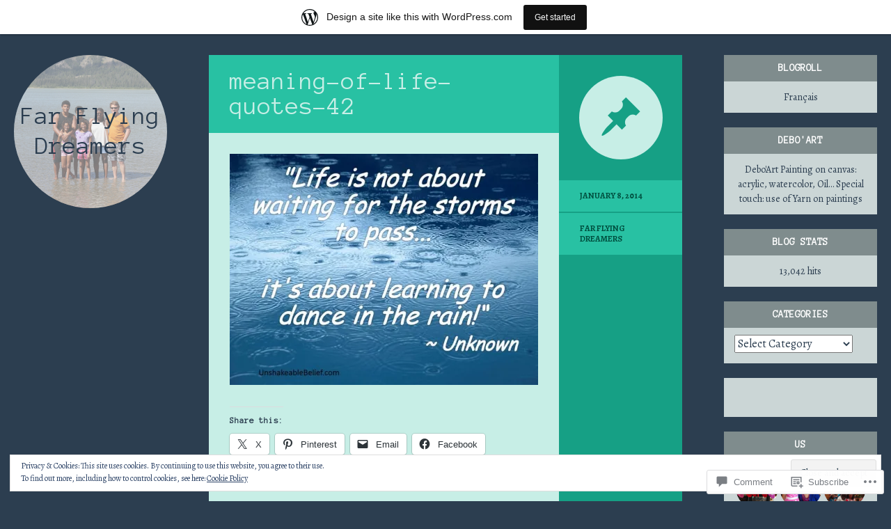

--- FILE ---
content_type: text/html; charset=UTF-8
request_url: https://devriesouattara.wordpress.com/2014/01/08/836/meaning-of-life-quotes-42/
body_size: 35814
content:
<!DOCTYPE html>
<html lang="en">
<head>
<meta charset="UTF-8" />
<meta name="viewport" content="width=device-width" />
<title>meaning-of-life-quotes-42 | Far Flying Dreamers</title>
<link rel="profile" href="http://gmpg.org/xfn/11" />
<link rel="pingback" href="https://devriesouattara.wordpress.com/xmlrpc.php" />

<!--[if lt IE 9]>
<script src="https://s0.wp.com/wp-content/themes/pub/flounder/js/html5.js?m=1386440639i" type="text/javascript"></script>
<script src="https://s0.wp.com/wp-content/themes/pub/flounder/js/fixicons.js?m=1387828350i" type="text/javascript"></script>
<![endif]-->

<script type="text/javascript">
  WebFontConfig = {"google":{"families":["Anonymous+Pro:r:latin,latin-ext","Alegreya:r,i,b,bi:latin,latin-ext"]},"api_url":"https:\/\/fonts-api.wp.com\/css"};
  (function() {
    var wf = document.createElement('script');
    wf.src = '/wp-content/plugins/custom-fonts/js/webfont.js';
    wf.type = 'text/javascript';
    wf.async = 'true';
    var s = document.getElementsByTagName('script')[0];
    s.parentNode.insertBefore(wf, s);
	})();
</script><style id="jetpack-custom-fonts-css">.wf-active body, .wf-active button, .wf-active input, .wf-active select, .wf-active textarea{font-family:"Alegreya",serif}@media screen and (max-width: 500px){.wf-active .hentry #respond ::-webkit-input-placeholder{font-family:"Alegreya",serif}}@media screen and (max-width: 500px){.wf-active .hentry #respond :-moz-placeholder{font-family:"Alegreya",serif}}@media screen and (max-width: 500px){.wf-active .hentry #respond ::-moz-placeholder{font-family:"Alegreya",serif}}@media screen and (max-width: 500px){.wf-active .hentry #respond :-ms-input-placeholder{font-family:"Alegreya",serif}}@media screen and (max-width: 500px){.wf-active .format-image #respond ::-webkit-input-placeholder{font-family:"Alegreya",serif}}@media screen and (max-width: 500px){.wf-active .format-image #respond :-moz-placeholder{font-family:"Alegreya",serif}}@media screen and (max-width: 500px){.wf-active .format-image #respond ::-moz-placeholder{font-family:"Alegreya",serif}}@media screen and (max-width: 500px){.wf-active .format-image #respond :-ms-input-placeholder{font-family:"Alegreya",serif}}@media screen and (max-width: 500px){.wf-active .format-gallery #respond ::-webkit-input-placeholder{font-family:"Alegreya",serif}}@media screen and (max-width: 500px){.wf-active .format-gallery #respond :-moz-placeholder{font-family:"Alegreya",serif}}@media screen and (max-width: 500px){.wf-active .format-gallery #respond ::-moz-placeholder{font-family:"Alegreya",serif}}@media screen and (max-width: 500px){.wf-active .format-gallery #respond :-ms-input-placeholder{font-family:"Alegreya",serif}}@media screen and (max-width: 500px){.wf-active .format-link #respond ::-webkit-input-placeholder{font-family:"Alegreya",serif}}@media screen and (max-width: 500px){.wf-active .format-link #respond :-moz-placeholder{font-family:"Alegreya",serif}}@media screen and (max-width: 500px){.wf-active .format-link #respond ::-moz-placeholder{font-family:"Alegreya",serif}}@media screen and (max-width: 500px){.wf-active .format-link #respond :-ms-input-placeholder{font-family:"Alegreya",serif}}@media screen and (max-width: 500px){.wf-active .format-status #respond ::-webkit-input-placeholder{font-family:"Alegreya",serif}}@media screen and (max-width: 500px){.wf-active .format-status #respond :-moz-placeholder{font-family:"Alegreya",serif}}@media screen and (max-width: 500px){.wf-active .format-status #respond ::-moz-placeholder{font-family:"Alegreya",serif}}@media screen and (max-width: 500px){.wf-active .format-status #respond :-ms-input-placeholder{font-family:"Alegreya",serif}}@media screen and (max-width: 500px){.wf-active .format-video #respond ::-webkit-input-placeholder{font-family:"Alegreya",serif}}@media screen and (max-width: 500px){.wf-active .format-video #respond :-moz-placeholder{font-family:"Alegreya",serif}}@media screen and (max-width: 500px){.wf-active .format-video #respond ::-moz-placeholder{font-family:"Alegreya",serif}}@media screen and (max-width: 500px){.wf-active .format-video #respond :-ms-input-placeholder{font-family:"Alegreya",serif}}@media screen and (max-width: 500px){.wf-active .format-audio #respond ::-webkit-input-placeholder{font-family:"Alegreya",serif}}@media screen and (max-width: 500px){.wf-active .format-audio #respond :-moz-placeholder{font-family:"Alegreya",serif}}@media screen and (max-width: 500px){.wf-active .format-audio #respond ::-moz-placeholder{font-family:"Alegreya",serif}}@media screen and (max-width: 500px){.wf-active .format-audio #respond :-ms-input-placeholder{font-family:"Alegreya",serif}}@media screen and (max-width: 500px){.wf-active .format-chat #respond ::-webkit-input-placeholder{font-family:"Alegreya",serif}}@media screen and (max-width: 500px){.wf-active .format-chat #respond :-moz-placeholder{font-family:"Alegreya",serif}}@media screen and (max-width: 500px){.wf-active .format-chat #respond ::-moz-placeholder{font-family:"Alegreya",serif}}@media screen and (max-width: 500px){.wf-active .format-chat #respond :-ms-input-placeholder{font-family:"Alegreya",serif}}@media screen and (max-width: 500px){.wf-active .format-quote #respond ::-webkit-input-placeholder{font-family:"Alegreya",serif}}@media screen and (max-width: 500px){.wf-active .format-quote #respond :-moz-placeholder{font-family:"Alegreya",serif}}@media screen and (max-width: 500px){.wf-active .format-quote #respond ::-moz-placeholder{font-family:"Alegreya",serif}}@media screen and (max-width: 500px){.wf-active .format-quote #respond :-ms-input-placeholder{font-family:"Alegreya",serif}}@media screen and (max-width: 500px){.wf-active .format-aside #respond ::-webkit-input-placeholder{font-family:"Alegreya",serif}}@media screen and (max-width: 500px){.wf-active .format-aside #respond :-moz-placeholder{font-family:"Alegreya",serif}}@media screen and (max-width: 500px){.wf-active .format-aside #respond ::-moz-placeholder{font-family:"Alegreya",serif}}@media screen and (max-width: 500px){.wf-active .format-aside #respond :-ms-input-placeholder{font-family:"Alegreya",serif}}@media screen and (max-width: 500px){.wf-active .hentry.error404 #respond ::-webkit-input-placeholder, .wf-active .hentry.no-results #respond ::-webkit-input-placeholder, .wf-active .hentry.type-page #respond ::-webkit-input-placeholder{font-family:"Alegreya",serif}}@media screen and (max-width: 500px){.wf-active .hentry.error404 #respond :-moz-placeholder, .wf-active .hentry.no-results #respond :-moz-placeholder, .wf-active .hentry.type-page #respond :-moz-placeholder{font-family:"Alegreya",serif}}@media screen and (max-width: 500px){.wf-active .hentry.error404 #respond ::-moz-placeholder, .wf-active .hentry.no-results #respond ::-moz-placeholder, .wf-active .hentry.type-page #respond ::-moz-placeholder{font-family:"Alegreya",serif}}@media screen and (max-width: 500px){.wf-active .hentry.error404 #respond :-ms-input-placeholder, .wf-active .hentry.no-results #respond :-ms-input-placeholder, .wf-active .hentry.type-page #respond :-ms-input-placeholder{font-family:"Alegreya",serif}}.wf-active th{font-weight:400;font-style:normal}.wf-active h1{font-family:"Anonymous Pro",monospace;font-weight:400;font-style:normal}.wf-active h2{font-family:"Anonymous Pro",monospace;font-weight:400;font-style:normal}.wf-active h3{font-family:"Anonymous Pro",monospace;font-weight:400;font-style:normal}.wf-active h4{font-family:"Anonymous Pro",monospace;font-weight:400;font-style:normal}.wf-active h5{font-family:"Anonymous Pro",monospace;font-weight:400;font-style:normal}.wf-active h6{font-family:"Anonymous Pro",monospace;font-weight:400;font-style:normal}.wf-active table th{font-family:"Anonymous Pro",monospace;font-weight:400;font-style:normal}@media screen and (max-width: 500px){.wf-active .widget .widget-title{font-family:"Anonymous Pro",monospace;font-weight:400;font-style:normal}}@media screen and (max-width: 500px){.wf-active .page-header .page-title{font-family:"Anonymous Pro",monospace;font-style:normal;font-weight:400}}@media screen and (max-width: 500px){.wf-active #reply-title{font-weight:400;font-style:normal}}</style>
<meta name='robots' content='max-image-preview:large' />
<link rel='dns-prefetch' href='//s0.wp.com' />
<link rel='dns-prefetch' href='//widgets.wp.com' />
<link rel='dns-prefetch' href='//wordpress.com' />
<link rel='dns-prefetch' href='//fonts-api.wp.com' />
<link rel='dns-prefetch' href='//af.pubmine.com' />
<link rel="alternate" type="application/rss+xml" title="Far Flying Dreamers &raquo; Feed" href="https://devriesouattara.wordpress.com/feed/" />
<link rel="alternate" type="application/rss+xml" title="Far Flying Dreamers &raquo; Comments Feed" href="https://devriesouattara.wordpress.com/comments/feed/" />
<link rel="alternate" type="application/rss+xml" title="Far Flying Dreamers &raquo; meaning-of-life-quotes-42 Comments Feed" href="https://devriesouattara.wordpress.com/2014/01/08/836/meaning-of-life-quotes-42/#main/feed/" />
	<script type="text/javascript">
		/* <![CDATA[ */
		function addLoadEvent(func) {
			var oldonload = window.onload;
			if (typeof window.onload != 'function') {
				window.onload = func;
			} else {
				window.onload = function () {
					oldonload();
					func();
				}
			}
		}
		/* ]]> */
	</script>
	<link crossorigin='anonymous' rel='stylesheet' id='all-css-0-1' href='/_static/??-eJxtjEsOwjAMRC9EMBUoiAXiLG6wojTOR7WjiNuTdoGEYDkz7w30alzJSlkhNVO5+ZAFenh6UgFqYy0xkGHsoJQqo5KA6Ivp6EQO8P+AQxzYQlrRRbOnH3zm4j9CwjWShuzNjCsM9LvZ5Ee6T1c72cvpZs/LG8VZRLg=&cssminify=yes' type='text/css' media='all' />
<style id='wp-emoji-styles-inline-css'>

	img.wp-smiley, img.emoji {
		display: inline !important;
		border: none !important;
		box-shadow: none !important;
		height: 1em !important;
		width: 1em !important;
		margin: 0 0.07em !important;
		vertical-align: -0.1em !important;
		background: none !important;
		padding: 0 !important;
	}
/*# sourceURL=wp-emoji-styles-inline-css */
</style>
<link crossorigin='anonymous' rel='stylesheet' id='all-css-2-1' href='/wp-content/plugins/gutenberg-core/v22.4.2/build/styles/block-library/style.min.css?m=1769608164i&cssminify=yes' type='text/css' media='all' />
<style id='wp-block-library-inline-css'>
.has-text-align-justify {
	text-align:justify;
}
.has-text-align-justify{text-align:justify;}

/*# sourceURL=wp-block-library-inline-css */
</style><style id='global-styles-inline-css'>
:root{--wp--preset--aspect-ratio--square: 1;--wp--preset--aspect-ratio--4-3: 4/3;--wp--preset--aspect-ratio--3-4: 3/4;--wp--preset--aspect-ratio--3-2: 3/2;--wp--preset--aspect-ratio--2-3: 2/3;--wp--preset--aspect-ratio--16-9: 16/9;--wp--preset--aspect-ratio--9-16: 9/16;--wp--preset--color--black: #000000;--wp--preset--color--cyan-bluish-gray: #abb8c3;--wp--preset--color--white: #ffffff;--wp--preset--color--pale-pink: #f78da7;--wp--preset--color--vivid-red: #cf2e2e;--wp--preset--color--luminous-vivid-orange: #ff6900;--wp--preset--color--luminous-vivid-amber: #fcb900;--wp--preset--color--light-green-cyan: #7bdcb5;--wp--preset--color--vivid-green-cyan: #00d084;--wp--preset--color--pale-cyan-blue: #8ed1fc;--wp--preset--color--vivid-cyan-blue: #0693e3;--wp--preset--color--vivid-purple: #9b51e0;--wp--preset--gradient--vivid-cyan-blue-to-vivid-purple: linear-gradient(135deg,rgb(6,147,227) 0%,rgb(155,81,224) 100%);--wp--preset--gradient--light-green-cyan-to-vivid-green-cyan: linear-gradient(135deg,rgb(122,220,180) 0%,rgb(0,208,130) 100%);--wp--preset--gradient--luminous-vivid-amber-to-luminous-vivid-orange: linear-gradient(135deg,rgb(252,185,0) 0%,rgb(255,105,0) 100%);--wp--preset--gradient--luminous-vivid-orange-to-vivid-red: linear-gradient(135deg,rgb(255,105,0) 0%,rgb(207,46,46) 100%);--wp--preset--gradient--very-light-gray-to-cyan-bluish-gray: linear-gradient(135deg,rgb(238,238,238) 0%,rgb(169,184,195) 100%);--wp--preset--gradient--cool-to-warm-spectrum: linear-gradient(135deg,rgb(74,234,220) 0%,rgb(151,120,209) 20%,rgb(207,42,186) 40%,rgb(238,44,130) 60%,rgb(251,105,98) 80%,rgb(254,248,76) 100%);--wp--preset--gradient--blush-light-purple: linear-gradient(135deg,rgb(255,206,236) 0%,rgb(152,150,240) 100%);--wp--preset--gradient--blush-bordeaux: linear-gradient(135deg,rgb(254,205,165) 0%,rgb(254,45,45) 50%,rgb(107,0,62) 100%);--wp--preset--gradient--luminous-dusk: linear-gradient(135deg,rgb(255,203,112) 0%,rgb(199,81,192) 50%,rgb(65,88,208) 100%);--wp--preset--gradient--pale-ocean: linear-gradient(135deg,rgb(255,245,203) 0%,rgb(182,227,212) 50%,rgb(51,167,181) 100%);--wp--preset--gradient--electric-grass: linear-gradient(135deg,rgb(202,248,128) 0%,rgb(113,206,126) 100%);--wp--preset--gradient--midnight: linear-gradient(135deg,rgb(2,3,129) 0%,rgb(40,116,252) 100%);--wp--preset--font-size--small: 13px;--wp--preset--font-size--medium: 20px;--wp--preset--font-size--large: 36px;--wp--preset--font-size--x-large: 42px;--wp--preset--font-family--albert-sans: 'Albert Sans', sans-serif;--wp--preset--font-family--alegreya: Alegreya, serif;--wp--preset--font-family--arvo: Arvo, serif;--wp--preset--font-family--bodoni-moda: 'Bodoni Moda', serif;--wp--preset--font-family--bricolage-grotesque: 'Bricolage Grotesque', sans-serif;--wp--preset--font-family--cabin: Cabin, sans-serif;--wp--preset--font-family--chivo: Chivo, sans-serif;--wp--preset--font-family--commissioner: Commissioner, sans-serif;--wp--preset--font-family--cormorant: Cormorant, serif;--wp--preset--font-family--courier-prime: 'Courier Prime', monospace;--wp--preset--font-family--crimson-pro: 'Crimson Pro', serif;--wp--preset--font-family--dm-mono: 'DM Mono', monospace;--wp--preset--font-family--dm-sans: 'DM Sans', sans-serif;--wp--preset--font-family--dm-serif-display: 'DM Serif Display', serif;--wp--preset--font-family--domine: Domine, serif;--wp--preset--font-family--eb-garamond: 'EB Garamond', serif;--wp--preset--font-family--epilogue: Epilogue, sans-serif;--wp--preset--font-family--fahkwang: Fahkwang, sans-serif;--wp--preset--font-family--figtree: Figtree, sans-serif;--wp--preset--font-family--fira-sans: 'Fira Sans', sans-serif;--wp--preset--font-family--fjalla-one: 'Fjalla One', sans-serif;--wp--preset--font-family--fraunces: Fraunces, serif;--wp--preset--font-family--gabarito: Gabarito, system-ui;--wp--preset--font-family--ibm-plex-mono: 'IBM Plex Mono', monospace;--wp--preset--font-family--ibm-plex-sans: 'IBM Plex Sans', sans-serif;--wp--preset--font-family--ibarra-real-nova: 'Ibarra Real Nova', serif;--wp--preset--font-family--instrument-serif: 'Instrument Serif', serif;--wp--preset--font-family--inter: Inter, sans-serif;--wp--preset--font-family--josefin-sans: 'Josefin Sans', sans-serif;--wp--preset--font-family--jost: Jost, sans-serif;--wp--preset--font-family--libre-baskerville: 'Libre Baskerville', serif;--wp--preset--font-family--libre-franklin: 'Libre Franklin', sans-serif;--wp--preset--font-family--literata: Literata, serif;--wp--preset--font-family--lora: Lora, serif;--wp--preset--font-family--merriweather: Merriweather, serif;--wp--preset--font-family--montserrat: Montserrat, sans-serif;--wp--preset--font-family--newsreader: Newsreader, serif;--wp--preset--font-family--noto-sans-mono: 'Noto Sans Mono', sans-serif;--wp--preset--font-family--nunito: Nunito, sans-serif;--wp--preset--font-family--open-sans: 'Open Sans', sans-serif;--wp--preset--font-family--overpass: Overpass, sans-serif;--wp--preset--font-family--pt-serif: 'PT Serif', serif;--wp--preset--font-family--petrona: Petrona, serif;--wp--preset--font-family--piazzolla: Piazzolla, serif;--wp--preset--font-family--playfair-display: 'Playfair Display', serif;--wp--preset--font-family--plus-jakarta-sans: 'Plus Jakarta Sans', sans-serif;--wp--preset--font-family--poppins: Poppins, sans-serif;--wp--preset--font-family--raleway: Raleway, sans-serif;--wp--preset--font-family--roboto: Roboto, sans-serif;--wp--preset--font-family--roboto-slab: 'Roboto Slab', serif;--wp--preset--font-family--rubik: Rubik, sans-serif;--wp--preset--font-family--rufina: Rufina, serif;--wp--preset--font-family--sora: Sora, sans-serif;--wp--preset--font-family--source-sans-3: 'Source Sans 3', sans-serif;--wp--preset--font-family--source-serif-4: 'Source Serif 4', serif;--wp--preset--font-family--space-mono: 'Space Mono', monospace;--wp--preset--font-family--syne: Syne, sans-serif;--wp--preset--font-family--texturina: Texturina, serif;--wp--preset--font-family--urbanist: Urbanist, sans-serif;--wp--preset--font-family--work-sans: 'Work Sans', sans-serif;--wp--preset--spacing--20: 0.44rem;--wp--preset--spacing--30: 0.67rem;--wp--preset--spacing--40: 1rem;--wp--preset--spacing--50: 1.5rem;--wp--preset--spacing--60: 2.25rem;--wp--preset--spacing--70: 3.38rem;--wp--preset--spacing--80: 5.06rem;--wp--preset--shadow--natural: 6px 6px 9px rgba(0, 0, 0, 0.2);--wp--preset--shadow--deep: 12px 12px 50px rgba(0, 0, 0, 0.4);--wp--preset--shadow--sharp: 6px 6px 0px rgba(0, 0, 0, 0.2);--wp--preset--shadow--outlined: 6px 6px 0px -3px rgb(255, 255, 255), 6px 6px rgb(0, 0, 0);--wp--preset--shadow--crisp: 6px 6px 0px rgb(0, 0, 0);}:where(body) { margin: 0; }:where(.is-layout-flex){gap: 0.5em;}:where(.is-layout-grid){gap: 0.5em;}body .is-layout-flex{display: flex;}.is-layout-flex{flex-wrap: wrap;align-items: center;}.is-layout-flex > :is(*, div){margin: 0;}body .is-layout-grid{display: grid;}.is-layout-grid > :is(*, div){margin: 0;}body{padding-top: 0px;padding-right: 0px;padding-bottom: 0px;padding-left: 0px;}:root :where(.wp-element-button, .wp-block-button__link){background-color: #32373c;border-width: 0;color: #fff;font-family: inherit;font-size: inherit;font-style: inherit;font-weight: inherit;letter-spacing: inherit;line-height: inherit;padding-top: calc(0.667em + 2px);padding-right: calc(1.333em + 2px);padding-bottom: calc(0.667em + 2px);padding-left: calc(1.333em + 2px);text-decoration: none;text-transform: inherit;}.has-black-color{color: var(--wp--preset--color--black) !important;}.has-cyan-bluish-gray-color{color: var(--wp--preset--color--cyan-bluish-gray) !important;}.has-white-color{color: var(--wp--preset--color--white) !important;}.has-pale-pink-color{color: var(--wp--preset--color--pale-pink) !important;}.has-vivid-red-color{color: var(--wp--preset--color--vivid-red) !important;}.has-luminous-vivid-orange-color{color: var(--wp--preset--color--luminous-vivid-orange) !important;}.has-luminous-vivid-amber-color{color: var(--wp--preset--color--luminous-vivid-amber) !important;}.has-light-green-cyan-color{color: var(--wp--preset--color--light-green-cyan) !important;}.has-vivid-green-cyan-color{color: var(--wp--preset--color--vivid-green-cyan) !important;}.has-pale-cyan-blue-color{color: var(--wp--preset--color--pale-cyan-blue) !important;}.has-vivid-cyan-blue-color{color: var(--wp--preset--color--vivid-cyan-blue) !important;}.has-vivid-purple-color{color: var(--wp--preset--color--vivid-purple) !important;}.has-black-background-color{background-color: var(--wp--preset--color--black) !important;}.has-cyan-bluish-gray-background-color{background-color: var(--wp--preset--color--cyan-bluish-gray) !important;}.has-white-background-color{background-color: var(--wp--preset--color--white) !important;}.has-pale-pink-background-color{background-color: var(--wp--preset--color--pale-pink) !important;}.has-vivid-red-background-color{background-color: var(--wp--preset--color--vivid-red) !important;}.has-luminous-vivid-orange-background-color{background-color: var(--wp--preset--color--luminous-vivid-orange) !important;}.has-luminous-vivid-amber-background-color{background-color: var(--wp--preset--color--luminous-vivid-amber) !important;}.has-light-green-cyan-background-color{background-color: var(--wp--preset--color--light-green-cyan) !important;}.has-vivid-green-cyan-background-color{background-color: var(--wp--preset--color--vivid-green-cyan) !important;}.has-pale-cyan-blue-background-color{background-color: var(--wp--preset--color--pale-cyan-blue) !important;}.has-vivid-cyan-blue-background-color{background-color: var(--wp--preset--color--vivid-cyan-blue) !important;}.has-vivid-purple-background-color{background-color: var(--wp--preset--color--vivid-purple) !important;}.has-black-border-color{border-color: var(--wp--preset--color--black) !important;}.has-cyan-bluish-gray-border-color{border-color: var(--wp--preset--color--cyan-bluish-gray) !important;}.has-white-border-color{border-color: var(--wp--preset--color--white) !important;}.has-pale-pink-border-color{border-color: var(--wp--preset--color--pale-pink) !important;}.has-vivid-red-border-color{border-color: var(--wp--preset--color--vivid-red) !important;}.has-luminous-vivid-orange-border-color{border-color: var(--wp--preset--color--luminous-vivid-orange) !important;}.has-luminous-vivid-amber-border-color{border-color: var(--wp--preset--color--luminous-vivid-amber) !important;}.has-light-green-cyan-border-color{border-color: var(--wp--preset--color--light-green-cyan) !important;}.has-vivid-green-cyan-border-color{border-color: var(--wp--preset--color--vivid-green-cyan) !important;}.has-pale-cyan-blue-border-color{border-color: var(--wp--preset--color--pale-cyan-blue) !important;}.has-vivid-cyan-blue-border-color{border-color: var(--wp--preset--color--vivid-cyan-blue) !important;}.has-vivid-purple-border-color{border-color: var(--wp--preset--color--vivid-purple) !important;}.has-vivid-cyan-blue-to-vivid-purple-gradient-background{background: var(--wp--preset--gradient--vivid-cyan-blue-to-vivid-purple) !important;}.has-light-green-cyan-to-vivid-green-cyan-gradient-background{background: var(--wp--preset--gradient--light-green-cyan-to-vivid-green-cyan) !important;}.has-luminous-vivid-amber-to-luminous-vivid-orange-gradient-background{background: var(--wp--preset--gradient--luminous-vivid-amber-to-luminous-vivid-orange) !important;}.has-luminous-vivid-orange-to-vivid-red-gradient-background{background: var(--wp--preset--gradient--luminous-vivid-orange-to-vivid-red) !important;}.has-very-light-gray-to-cyan-bluish-gray-gradient-background{background: var(--wp--preset--gradient--very-light-gray-to-cyan-bluish-gray) !important;}.has-cool-to-warm-spectrum-gradient-background{background: var(--wp--preset--gradient--cool-to-warm-spectrum) !important;}.has-blush-light-purple-gradient-background{background: var(--wp--preset--gradient--blush-light-purple) !important;}.has-blush-bordeaux-gradient-background{background: var(--wp--preset--gradient--blush-bordeaux) !important;}.has-luminous-dusk-gradient-background{background: var(--wp--preset--gradient--luminous-dusk) !important;}.has-pale-ocean-gradient-background{background: var(--wp--preset--gradient--pale-ocean) !important;}.has-electric-grass-gradient-background{background: var(--wp--preset--gradient--electric-grass) !important;}.has-midnight-gradient-background{background: var(--wp--preset--gradient--midnight) !important;}.has-small-font-size{font-size: var(--wp--preset--font-size--small) !important;}.has-medium-font-size{font-size: var(--wp--preset--font-size--medium) !important;}.has-large-font-size{font-size: var(--wp--preset--font-size--large) !important;}.has-x-large-font-size{font-size: var(--wp--preset--font-size--x-large) !important;}.has-albert-sans-font-family{font-family: var(--wp--preset--font-family--albert-sans) !important;}.has-alegreya-font-family{font-family: var(--wp--preset--font-family--alegreya) !important;}.has-arvo-font-family{font-family: var(--wp--preset--font-family--arvo) !important;}.has-bodoni-moda-font-family{font-family: var(--wp--preset--font-family--bodoni-moda) !important;}.has-bricolage-grotesque-font-family{font-family: var(--wp--preset--font-family--bricolage-grotesque) !important;}.has-cabin-font-family{font-family: var(--wp--preset--font-family--cabin) !important;}.has-chivo-font-family{font-family: var(--wp--preset--font-family--chivo) !important;}.has-commissioner-font-family{font-family: var(--wp--preset--font-family--commissioner) !important;}.has-cormorant-font-family{font-family: var(--wp--preset--font-family--cormorant) !important;}.has-courier-prime-font-family{font-family: var(--wp--preset--font-family--courier-prime) !important;}.has-crimson-pro-font-family{font-family: var(--wp--preset--font-family--crimson-pro) !important;}.has-dm-mono-font-family{font-family: var(--wp--preset--font-family--dm-mono) !important;}.has-dm-sans-font-family{font-family: var(--wp--preset--font-family--dm-sans) !important;}.has-dm-serif-display-font-family{font-family: var(--wp--preset--font-family--dm-serif-display) !important;}.has-domine-font-family{font-family: var(--wp--preset--font-family--domine) !important;}.has-eb-garamond-font-family{font-family: var(--wp--preset--font-family--eb-garamond) !important;}.has-epilogue-font-family{font-family: var(--wp--preset--font-family--epilogue) !important;}.has-fahkwang-font-family{font-family: var(--wp--preset--font-family--fahkwang) !important;}.has-figtree-font-family{font-family: var(--wp--preset--font-family--figtree) !important;}.has-fira-sans-font-family{font-family: var(--wp--preset--font-family--fira-sans) !important;}.has-fjalla-one-font-family{font-family: var(--wp--preset--font-family--fjalla-one) !important;}.has-fraunces-font-family{font-family: var(--wp--preset--font-family--fraunces) !important;}.has-gabarito-font-family{font-family: var(--wp--preset--font-family--gabarito) !important;}.has-ibm-plex-mono-font-family{font-family: var(--wp--preset--font-family--ibm-plex-mono) !important;}.has-ibm-plex-sans-font-family{font-family: var(--wp--preset--font-family--ibm-plex-sans) !important;}.has-ibarra-real-nova-font-family{font-family: var(--wp--preset--font-family--ibarra-real-nova) !important;}.has-instrument-serif-font-family{font-family: var(--wp--preset--font-family--instrument-serif) !important;}.has-inter-font-family{font-family: var(--wp--preset--font-family--inter) !important;}.has-josefin-sans-font-family{font-family: var(--wp--preset--font-family--josefin-sans) !important;}.has-jost-font-family{font-family: var(--wp--preset--font-family--jost) !important;}.has-libre-baskerville-font-family{font-family: var(--wp--preset--font-family--libre-baskerville) !important;}.has-libre-franklin-font-family{font-family: var(--wp--preset--font-family--libre-franklin) !important;}.has-literata-font-family{font-family: var(--wp--preset--font-family--literata) !important;}.has-lora-font-family{font-family: var(--wp--preset--font-family--lora) !important;}.has-merriweather-font-family{font-family: var(--wp--preset--font-family--merriweather) !important;}.has-montserrat-font-family{font-family: var(--wp--preset--font-family--montserrat) !important;}.has-newsreader-font-family{font-family: var(--wp--preset--font-family--newsreader) !important;}.has-noto-sans-mono-font-family{font-family: var(--wp--preset--font-family--noto-sans-mono) !important;}.has-nunito-font-family{font-family: var(--wp--preset--font-family--nunito) !important;}.has-open-sans-font-family{font-family: var(--wp--preset--font-family--open-sans) !important;}.has-overpass-font-family{font-family: var(--wp--preset--font-family--overpass) !important;}.has-pt-serif-font-family{font-family: var(--wp--preset--font-family--pt-serif) !important;}.has-petrona-font-family{font-family: var(--wp--preset--font-family--petrona) !important;}.has-piazzolla-font-family{font-family: var(--wp--preset--font-family--piazzolla) !important;}.has-playfair-display-font-family{font-family: var(--wp--preset--font-family--playfair-display) !important;}.has-plus-jakarta-sans-font-family{font-family: var(--wp--preset--font-family--plus-jakarta-sans) !important;}.has-poppins-font-family{font-family: var(--wp--preset--font-family--poppins) !important;}.has-raleway-font-family{font-family: var(--wp--preset--font-family--raleway) !important;}.has-roboto-font-family{font-family: var(--wp--preset--font-family--roboto) !important;}.has-roboto-slab-font-family{font-family: var(--wp--preset--font-family--roboto-slab) !important;}.has-rubik-font-family{font-family: var(--wp--preset--font-family--rubik) !important;}.has-rufina-font-family{font-family: var(--wp--preset--font-family--rufina) !important;}.has-sora-font-family{font-family: var(--wp--preset--font-family--sora) !important;}.has-source-sans-3-font-family{font-family: var(--wp--preset--font-family--source-sans-3) !important;}.has-source-serif-4-font-family{font-family: var(--wp--preset--font-family--source-serif-4) !important;}.has-space-mono-font-family{font-family: var(--wp--preset--font-family--space-mono) !important;}.has-syne-font-family{font-family: var(--wp--preset--font-family--syne) !important;}.has-texturina-font-family{font-family: var(--wp--preset--font-family--texturina) !important;}.has-urbanist-font-family{font-family: var(--wp--preset--font-family--urbanist) !important;}.has-work-sans-font-family{font-family: var(--wp--preset--font-family--work-sans) !important;}
/*# sourceURL=global-styles-inline-css */
</style>

<style id='classic-theme-styles-inline-css'>
.wp-block-button__link{background-color:#32373c;border-radius:9999px;box-shadow:none;color:#fff;font-size:1.125em;padding:calc(.667em + 2px) calc(1.333em + 2px);text-decoration:none}.wp-block-file__button{background:#32373c;color:#fff}.wp-block-accordion-heading{margin:0}.wp-block-accordion-heading__toggle{background-color:inherit!important;color:inherit!important}.wp-block-accordion-heading__toggle:not(:focus-visible){outline:none}.wp-block-accordion-heading__toggle:focus,.wp-block-accordion-heading__toggle:hover{background-color:inherit!important;border:none;box-shadow:none;color:inherit;padding:var(--wp--preset--spacing--20,1em) 0;text-decoration:none}.wp-block-accordion-heading__toggle:focus-visible{outline:auto;outline-offset:0}
/*# sourceURL=/wp-content/plugins/gutenberg-core/v22.4.2/build/styles/block-library/classic.min.css */
</style>
<link crossorigin='anonymous' rel='stylesheet' id='all-css-4-1' href='/_static/??-eJx9jksOwjAMRC9EsEAtnwXiKCgfC1LqJIqd9vq4qtgAYmPJM/PsgbkYn5NgEqBmytjuMTH4XFF1KlZAE4QhWhyRNLb1zBv4jc1FGeNcqchsdFJsZOShIP/jBpRi/dOotJ5YDeCW3t5twhRyBdskkxWJ/osCrh5ci2OACavTzyoulflzX7pc6bI7Hk777tx1/fACNXxjkA==&cssminify=yes' type='text/css' media='all' />
<link rel='stylesheet' id='verbum-gutenberg-css-css' href='https://widgets.wp.com/verbum-block-editor/block-editor.css?ver=1738686361' media='all' />
<link crossorigin='anonymous' rel='stylesheet' id='all-css-6-1' href='/_static/??-eJyNjM0KwjAQhF/IONSI4kF8ltpubTS7Ce6G4tu7Ioh48jbzzQ+WGoYiRmLgFmpulySKoTA7CjndyJ3+kLWTFRKkWPK1fsQ7+Pq0mdgfajtjyqXJSHf0qmSKySuKsdf5/6naI9OreeJjt992u0OMcXN9Aj3kSaM=&cssminify=yes' type='text/css' media='all' />
<link rel='stylesheet' id='flounder-fonts-css' href='https://fonts-api.wp.com/css?family=Source+Sans+Pro:200,400,600,200italic,400italic,600italic&#038;subset=latin,latin-ext' media='all' />
<link crossorigin='anonymous' rel='stylesheet' id='all-css-8-1' href='/_static/??-eJx9y0EOwjAMRNELEaxKQcACcZbWuCHIsaPYUcXtaXftht18aR4sNaCKkzj4mwoZ1D7BzNrlRQ2yIJh/mcJSUcsZzU6wM6WHyj1lMWg0saZ1Jlhfu/yHEmlgxdGzyiHCzGNuG32WxxAv9xhv1yF+flT8QWA=&cssminify=yes' type='text/css' media='all' />
<link crossorigin='anonymous' rel='stylesheet' id='print-css-9-1' href='/wp-content/mu-plugins/global-print/global-print.css?m=1465851035i&cssminify=yes' type='text/css' media='print' />
<style id='jetpack-global-styles-frontend-style-inline-css'>
:root { --font-headings: unset; --font-base: unset; --font-headings-default: -apple-system,BlinkMacSystemFont,"Segoe UI",Roboto,Oxygen-Sans,Ubuntu,Cantarell,"Helvetica Neue",sans-serif; --font-base-default: -apple-system,BlinkMacSystemFont,"Segoe UI",Roboto,Oxygen-Sans,Ubuntu,Cantarell,"Helvetica Neue",sans-serif;}
/*# sourceURL=jetpack-global-styles-frontend-style-inline-css */
</style>
<link crossorigin='anonymous' rel='stylesheet' id='all-css-12-1' href='/_static/??-eJyNjcEKwjAQRH/IuKitxYP4KRKzIdm62YRuQvHvrdKLCOLtDcy8gbkYl6V6qZCaKdwCicLoa7HuvmbQJpAyNvYKGu3k0SI+3kgStk51A3+LriQONDuybDiHrB/hS1ajT8tt7CBwvln+9TYTBl8VlsrKJkyExgoaJq2v7SWdd0N/2A+nY9ePT815Xvc=&cssminify=yes' type='text/css' media='all' />
<script type="text/javascript" id="wpcom-actionbar-placeholder-js-extra">
/* <![CDATA[ */
var actionbardata = {"siteID":"4854570","postID":"837","siteURL":"https://devriesouattara.wordpress.com","xhrURL":"https://devriesouattara.wordpress.com/wp-admin/admin-ajax.php","nonce":"5a44a49ab0","isLoggedIn":"","statusMessage":"","subsEmailDefault":"instantly","proxyScriptUrl":"https://s0.wp.com/wp-content/js/wpcom-proxy-request.js?m=1513050504i&amp;ver=20211021","shortlink":"https://wp.me/akmTw-dv","i18n":{"followedText":"New posts from this site will now appear in your \u003Ca href=\"https://wordpress.com/reader\"\u003EReader\u003C/a\u003E","foldBar":"Collapse this bar","unfoldBar":"Expand this bar","shortLinkCopied":"Shortlink copied to clipboard."}};
//# sourceURL=wpcom-actionbar-placeholder-js-extra
/* ]]> */
</script>
<script type="text/javascript" id="jetpack-mu-wpcom-settings-js-before">
/* <![CDATA[ */
var JETPACK_MU_WPCOM_SETTINGS = {"assetsUrl":"https://s0.wp.com/wp-content/mu-plugins/jetpack-mu-wpcom-plugin/sun/jetpack_vendor/automattic/jetpack-mu-wpcom/src/build/"};
//# sourceURL=jetpack-mu-wpcom-settings-js-before
/* ]]> */
</script>
<script crossorigin='anonymous' type='text/javascript'  src='/_static/??-eJyFjs0OwiAQhF/ILbXGv4PxWSgggrCLC7T27W2jJiYePM1h5psZMSZQhMVgET4LDgUS02NqfF6J2XOoQtUmL6a/V8PTW5ro8G8IorMsi/kOf9bK1cQZSbUXl0AVteGFv5mpJ8kaXJTWAMrBWVkc/fB9IAspVOswi5FYS51BBZnz64iKSQzdIoCEYHXiueIcT+t912437e5w9E+fiF2h'></script>
<script type="text/javascript" id="rlt-proxy-js-after">
/* <![CDATA[ */
	rltInitialize( {"token":null,"iframeOrigins":["https:\/\/widgets.wp.com"]} );
//# sourceURL=rlt-proxy-js-after
/* ]]> */
</script>
<link rel="EditURI" type="application/rsd+xml" title="RSD" href="https://devriesouattara.wordpress.com/xmlrpc.php?rsd" />
<meta name="generator" content="WordPress.com" />
<link rel="canonical" href="https://devriesouattara.wordpress.com/2014/01/08/836/meaning-of-life-quotes-42/#main" />
<link rel='shortlink' href='https://wp.me/akmTw-dv' />
<link rel="alternate" type="application/json+oembed" href="https://public-api.wordpress.com/oembed/?format=json&amp;url=https%3A%2F%2Fdevriesouattara.wordpress.com%2F2014%2F01%2F08%2F836%2Fmeaning-of-life-quotes-42%2F%23main&amp;for=wpcom-auto-discovery" /><link rel="alternate" type="application/xml+oembed" href="https://public-api.wordpress.com/oembed/?format=xml&amp;url=https%3A%2F%2Fdevriesouattara.wordpress.com%2F2014%2F01%2F08%2F836%2Fmeaning-of-life-quotes-42%2F%23main&amp;for=wpcom-auto-discovery" />
<!-- Jetpack Open Graph Tags -->
<meta property="og:type" content="article" />
<meta property="og:title" content="meaning-of-life-quotes-42" />
<meta property="og:url" content="https://devriesouattara.wordpress.com/2014/01/08/836/meaning-of-life-quotes-42/#main" />
<meta property="og:description" content="Visit the post for more." />
<meta property="article:published_time" content="2014-01-08T20:41:07+00:00" />
<meta property="article:modified_time" content="2014-01-08T20:41:07+00:00" />
<meta property="og:site_name" content="Far Flying Dreamers" />
<meta property="og:image" content="https://devriesouattara.wordpress.com/wp-content/uploads/2014/01/meaning-of-life-quotes-42.jpg" />
<meta property="og:image:alt" content="" />
<meta property="og:locale" content="en_US" />
<meta property="fb:app_id" content="249643311490" />
<meta property="article:publisher" content="https://www.facebook.com/WordPresscom" />
<meta name="twitter:creator" content="@DebbeeDebbeeDebora" />
<meta name="twitter:site" content="@Debbee@DebbeeDebora" />
<meta name="twitter:text:title" content="meaning-of-life-quotes-42" />
<meta name="twitter:image" content="https://devriesouattara.wordpress.com/wp-content/uploads/2014/01/meaning-of-life-quotes-42.jpg?w=640" />
<meta name="twitter:card" content="summary_large_image" />
<meta name="twitter:description" content="Post by @DebbeeDebbeeDebora." />

<!-- End Jetpack Open Graph Tags -->
<link rel="shortcut icon" type="image/x-icon" href="https://secure.gravatar.com/blavatar/7bddab0987b815eee478619ec1591e94c881b8cc10f0fe6fb0b47e0afa46a6a7?s=32" sizes="16x16" />
<link rel="icon" type="image/x-icon" href="https://secure.gravatar.com/blavatar/7bddab0987b815eee478619ec1591e94c881b8cc10f0fe6fb0b47e0afa46a6a7?s=32" sizes="16x16" />
<link rel="apple-touch-icon" href="https://secure.gravatar.com/blavatar/7bddab0987b815eee478619ec1591e94c881b8cc10f0fe6fb0b47e0afa46a6a7?s=114" />
<link rel='openid.server' href='https://devriesouattara.wordpress.com/?openidserver=1' />
<link rel='openid.delegate' href='https://devriesouattara.wordpress.com/' />
<link rel="search" type="application/opensearchdescription+xml" href="https://devriesouattara.wordpress.com/osd.xml" title="Far Flying Dreamers" />
<link rel="search" type="application/opensearchdescription+xml" href="https://s1.wp.com/opensearch.xml" title="WordPress.com" />
<meta name="theme-color" content="#2c3e50" />
<meta name="description" content="© 2015 de Vries-Ouattara  All rights reserved" />
	<style type="text/css">
			.site-title a,
		.site-description {
			color: #2c3e50;
		}
				.site-branding:before {
			background-image: url('https://devriesouattara.wordpress.com/wp-content/uploads/2015/10/cropped-img_6908.jpg ');
		}
		</style>
	<script type="text/javascript">
/* <![CDATA[ */
var wa_client = {}; wa_client.cmd = []; wa_client.config = { 'blog_id': 4854570, 'blog_language': 'en', 'is_wordads': false, 'hosting_type': 0, 'afp_account_id': null, 'afp_host_id': 5038568878849053, 'theme': 'pub/flounder', '_': { 'title': 'Advertisement', 'privacy_settings': 'Privacy Settings' }, 'formats': [ 'belowpost', 'bottom_sticky', 'sidebar_sticky_right', 'sidebar', 'gutenberg_rectangle', 'gutenberg_leaderboard', 'gutenberg_mobile_leaderboard', 'gutenberg_skyscraper' ] };
/* ]]> */
</script>
		<script type="text/javascript">

			window.doNotSellCallback = function() {

				var linkElements = [
					'a[href="https://wordpress.com/?ref=footer_blog"]',
					'a[href="https://wordpress.com/?ref=footer_website"]',
					'a[href="https://wordpress.com/?ref=vertical_footer"]',
					'a[href^="https://wordpress.com/?ref=footer_segment_"]',
				].join(',');

				var dnsLink = document.createElement( 'a' );
				dnsLink.href = 'https://wordpress.com/advertising-program-optout/';
				dnsLink.classList.add( 'do-not-sell-link' );
				dnsLink.rel = 'nofollow';
				dnsLink.style.marginLeft = '0.5em';
				dnsLink.textContent = 'Do Not Sell or Share My Personal Information';

				var creditLinks = document.querySelectorAll( linkElements );

				if ( 0 === creditLinks.length ) {
					return false;
				}

				Array.prototype.forEach.call( creditLinks, function( el ) {
					el.insertAdjacentElement( 'afterend', dnsLink );
				});

				return true;
			};

		</script>
		<script type="text/javascript">
	window.google_analytics_uacct = "UA-52447-2";
</script>

<script type="text/javascript">
	var _gaq = _gaq || [];
	_gaq.push(['_setAccount', 'UA-52447-2']);
	_gaq.push(['_gat._anonymizeIp']);
	_gaq.push(['_setDomainName', 'wordpress.com']);
	_gaq.push(['_initData']);
	_gaq.push(['_trackPageview']);

	(function() {
		var ga = document.createElement('script'); ga.type = 'text/javascript'; ga.async = true;
		ga.src = ('https:' == document.location.protocol ? 'https://ssl' : 'http://www') + '.google-analytics.com/ga.js';
		(document.getElementsByTagName('head')[0] || document.getElementsByTagName('body')[0]).appendChild(ga);
	})();
</script>
<link crossorigin='anonymous' rel='stylesheet' id='all-css-0-3' href='/_static/??-eJydj9kKwjAQRX/IdogL6oP4KZJOhjLtZCGTUPr3VlzAF1Efz+Vw4MKUGoyhUCjga5Ok9hwUBirJ4vhg0BrgwgGhk4ijgk6cKLeouoKvAz66KqSANseqJC/nOfzZKyzkmt6KUJ4/0Y/9++HK4hbsFDOnwnFx36j1HG7hsz+Z/W5zPJitWQ9XJLSB1Q==&cssminify=yes' type='text/css' media='all' />
</head>

<body class="attachment wp-singular attachment-template-default single single-attachment postid-837 attachmentid-837 attachment-jpeg wp-theme-pubflounder customizer-styles-applied custom-header jetpack-reblog-enabled has-marketing-bar has-marketing-bar-theme-flounder">

	<div class="menu-toggle widgets icon dashicons dashicons-screenoptions" id="toggle-widgets"></div>

<div id="page" class="hfeed site">

	<header id="masthead" class="site-header" role="banner">
		<a href="https://devriesouattara.wordpress.com/" title="Far Flying Dreamers" rel="home">
			<div class="site-branding">
				<h1 class="site-title">Far Flying Dreamers</h1>
			</div>
		</a>
		<nav id="site-navigation" class="navigation-main" role="navigation">
			<div class="screen-reader-text skip-link"><a href="#content" title="Skip to content">Skip to content</a></div>

			<div class="menu"></div>
		</nav><!-- #site-navigation -->
	</header><!-- #masthead -->

	<div id="primary" class="content-area">
		<div id="content" class="site-content" role="main">

		
			
<article id="post-837" class="post-837 attachment type-attachment status-inherit hentry">
	<div class="entry-area">
		
			<header class="entry-header"><h1 class="entry-title"><a href="https://devriesouattara.wordpress.com/2014/01/08/836/meaning-of-life-quotes-42/#main" rel="bookmark">meaning-of-life-quotes-42</a></h1></header>
		
		<div class="entry-content">
						<p class="attachment"><a href='https://devriesouattara.wordpress.com/wp-content/uploads/2014/01/meaning-of-life-quotes-42.jpg'><img width="444" height="333" src="https://devriesouattara.wordpress.com/wp-content/uploads/2014/01/meaning-of-life-quotes-42.jpg?w=444" class="attachment-medium size-medium" alt="" srcset="https://devriesouattara.wordpress.com/wp-content/uploads/2014/01/meaning-of-life-quotes-42.jpg?w=444 444w, https://devriesouattara.wordpress.com/wp-content/uploads/2014/01/meaning-of-life-quotes-42.jpg?w=888 888w, https://devriesouattara.wordpress.com/wp-content/uploads/2014/01/meaning-of-life-quotes-42.jpg?w=200 200w, https://devriesouattara.wordpress.com/wp-content/uploads/2014/01/meaning-of-life-quotes-42.jpg?w=650 650w, https://devriesouattara.wordpress.com/wp-content/uploads/2014/01/meaning-of-life-quotes-42.jpg?w=768 768w" sizes="(max-width: 444px) 100vw, 444px" data-attachment-id="837" data-permalink="https://devriesouattara.wordpress.com/2014/01/08/836/meaning-of-life-quotes-42/#main" data-orig-file="https://devriesouattara.wordpress.com/wp-content/uploads/2014/01/meaning-of-life-quotes-42.jpg" data-orig-size="890,667" data-comments-opened="1" data-image-meta="{&quot;aperture&quot;:&quot;0&quot;,&quot;credit&quot;:&quot;&quot;,&quot;camera&quot;:&quot;&quot;,&quot;caption&quot;:&quot;&quot;,&quot;created_timestamp&quot;:&quot;0&quot;,&quot;copyright&quot;:&quot;&quot;,&quot;focal_length&quot;:&quot;0&quot;,&quot;iso&quot;:&quot;0&quot;,&quot;shutter_speed&quot;:&quot;0&quot;,&quot;title&quot;:&quot;&quot;}" data-image-title="meaning-of-life-quotes-42" data-image-description="" data-image-caption="" data-medium-file="https://devriesouattara.wordpress.com/wp-content/uploads/2014/01/meaning-of-life-quotes-42.jpg?w=444" data-large-file="https://devriesouattara.wordpress.com/wp-content/uploads/2014/01/meaning-of-life-quotes-42.jpg?w=444" /></a></p>
<div id="jp-post-flair" class="sharedaddy sd-rating-enabled sd-like-enabled sd-sharing-enabled"><div class="sharedaddy sd-sharing-enabled"><div class="robots-nocontent sd-block sd-social sd-social-icon-text sd-sharing"><h3 class="sd-title">Share this:</h3><div class="sd-content"><ul><li class="share-twitter"><a rel="nofollow noopener noreferrer"
				data-shared="sharing-twitter-837"
				class="share-twitter sd-button share-icon"
				href="https://devriesouattara.wordpress.com/2014/01/08/836/meaning-of-life-quotes-42/#main?share=twitter"
				target="_blank"
				aria-labelledby="sharing-twitter-837"
				>
				<span id="sharing-twitter-837" hidden>Share on X (Opens in new window)</span>
				<span>X</span>
			</a></li><li class="share-pinterest"><a rel="nofollow noopener noreferrer"
				data-shared="sharing-pinterest-837"
				class="share-pinterest sd-button share-icon"
				href="https://devriesouattara.wordpress.com/2014/01/08/836/meaning-of-life-quotes-42/#main?share=pinterest"
				target="_blank"
				aria-labelledby="sharing-pinterest-837"
				>
				<span id="sharing-pinterest-837" hidden>Share on Pinterest (Opens in new window)</span>
				<span>Pinterest</span>
			</a></li><li class="share-email"><a rel="nofollow noopener noreferrer"
				data-shared="sharing-email-837"
				class="share-email sd-button share-icon"
				href="mailto:?subject=%5BShared%20Post%5D%20meaning-of-life-quotes-42&#038;body=https%3A%2F%2Fdevriesouattara.wordpress.com%2F2014%2F01%2F08%2F836%2Fmeaning-of-life-quotes-42%2F%23main&#038;share=email"
				target="_blank"
				aria-labelledby="sharing-email-837"
				data-email-share-error-title="Do you have email set up?" data-email-share-error-text="If you&#039;re having problems sharing via email, you might not have email set up for your browser. You may need to create a new email yourself." data-email-share-nonce="70d589f8e3" data-email-share-track-url="https://devriesouattara.wordpress.com/2014/01/08/836/meaning-of-life-quotes-42/#main?share=email">
				<span id="sharing-email-837" hidden>Email a link to a friend (Opens in new window)</span>
				<span>Email</span>
			</a></li><li class="share-facebook"><a rel="nofollow noopener noreferrer"
				data-shared="sharing-facebook-837"
				class="share-facebook sd-button share-icon"
				href="https://devriesouattara.wordpress.com/2014/01/08/836/meaning-of-life-quotes-42/#main?share=facebook"
				target="_blank"
				aria-labelledby="sharing-facebook-837"
				>
				<span id="sharing-facebook-837" hidden>Share on Facebook (Opens in new window)</span>
				<span>Facebook</span>
			</a></li><li class="share-end"></li></ul></div></div></div><div class='sharedaddy sd-block sd-like jetpack-likes-widget-wrapper jetpack-likes-widget-unloaded' id='like-post-wrapper-4854570-837-697e91e0ec0b0' data-src='//widgets.wp.com/likes/index.html?ver=20260131#blog_id=4854570&amp;post_id=837&amp;origin=devriesouattara.wordpress.com&amp;obj_id=4854570-837-697e91e0ec0b0' data-name='like-post-frame-4854570-837-697e91e0ec0b0' data-title='Like or Reblog'><div class='likes-widget-placeholder post-likes-widget-placeholder' style='height: 55px;'><span class='button'><span>Like</span></span> <span class='loading'>Loading...</span></div><span class='sd-text-color'></span><a class='sd-link-color'></a></div></div>					</div><!-- .entry-content -->

		
	<div id="comments" class="comments-area">

	
	
		<div id="respond" class="comment-respond">
		<h3 id="reply-title" class="comment-reply-title">Leave a comment <small><a rel="nofollow" id="cancel-comment-reply-link" href="/2014/01/08/836/meaning-of-life-quotes-42/#respond" style="display:none;">Cancel reply</a></small></h3><form action="https://devriesouattara.wordpress.com/wp-comments-post.php" method="post" id="commentform" class="comment-form">


<div class="comment-form__verbum transparent"></div><div class="verbum-form-meta"><input type='hidden' name='comment_post_ID' value='837' id='comment_post_ID' />
<input type='hidden' name='comment_parent' id='comment_parent' value='0' />

			<input type="hidden" name="highlander_comment_nonce" id="highlander_comment_nonce" value="fa01dd035e" />
			<input type="hidden" name="verbum_show_subscription_modal" value="" /></div><p style="display: none;"><input type="hidden" id="akismet_comment_nonce" name="akismet_comment_nonce" value="21087ced40" /></p><p style="display: none !important;" class="akismet-fields-container" data-prefix="ak_"><label>&#916;<textarea name="ak_hp_textarea" cols="45" rows="8" maxlength="100"></textarea></label><input type="hidden" id="ak_js_1" name="ak_js" value="135"/><script type="text/javascript">
/* <![CDATA[ */
document.getElementById( "ak_js_1" ).setAttribute( "value", ( new Date() ).getTime() );
/* ]]> */
</script>
</p></form>	</div><!-- #respond -->
	
</div><!-- #comments -->

	</div><!-- .entry-area -->

	<div class="entry-meta sidebar-bg"></div>
	<footer class="entry-meta">
				<i class="icon format-icon dashicons dashicons-format-standard"></i>
							<a href="https://devriesouattara.wordpress.com/2014/01/08/836/meaning-of-life-quotes-42/#main" rel="bookmark"><time class="entry-date meta" datetime="2014-01-08T13:41:07-08:00">January 8, 2014</time>			<div class="author meta vcard"><a class="url fn n" href="https://devriesouattara.wordpress.com/author/mddevries/" title="View all posts by Far Flying Dreamers" rel="author">Far Flying Dreamers</a></div>			
			
					
	</footer><!-- .entry-meta -->
</article><!-- #post-## -->

				<nav role="navigation" id="nav-below" class="navigation navigation-post clearfix">
		<h1 class="screen-reader-text">Post navigation</h1>

	
		<div class="nav-previous"><a href="https://devriesouattara.wordpress.com/2014/01/08/836/" rel="prev"><i class="icon inline  dashicons dashicons-arr-left"></i> Life!!</a></div>		
	
	</nav><!-- #nav-below -->
	
		
		</div><!-- #content -->
	</div><!-- #primary -->

	<div id="secondary" class="side-widget-area widget-area" role="complementary">

		<aside id="linkcat-1356" class="widget widget_links"><h1 class="widget-title">Blogroll</h1>
	<ul class='xoxo blogroll'>
<li><a href="http://lesdevries.wordpress.com" rel="me">Français</a></li>

	</ul>
</aside>
<aside id="linkcat-257158935" class="widget widget_links"><h1 class="widget-title">Debo'ART</h1>
	<ul class='xoxo blogroll'>
<li><a href="https://www.facebook.com/paintingwithyarn" rel="me" title="Painting on canvas: acrylic, watercolor, Oil… Special touch: use of Yarn on paintings">Debo&#039;Art</a>
Painting on canvas: acrylic, watercolor, Oil… Special touch: use of Yarn on paintings</li>

	</ul>
</aside>
<aside id="blog-stats-3" class="widget widget_blog-stats"><h1 class="widget-title">Blog Stats</h1>		<ul>
			<li>13,042 hits</li>
		</ul>
		</aside><aside id="categories-2" class="widget widget_categories"><h1 class="widget-title">Categories</h1><form action="https://devriesouattara.wordpress.com" method="get"><label class="screen-reader-text" for="cat">Categories</label><select  name='cat' id='cat' class='postform'>
	<option value='-1'>Select Category</option>
	<option class="level-0" value="2364">Book&nbsp;&nbsp;(3)</option>
	<option class="level-0" value="214">Christianity&nbsp;&nbsp;(1)</option>
	<option class="level-0" value="15607">Christmas&nbsp;&nbsp;(7)</option>
	<option class="level-0" value="35952290">Daily Prompts&nbsp;&nbsp;(1)</option>
	<option class="level-0" value="18244">Devotional&nbsp;&nbsp;(26)</option>
	<option class="level-1" value="288957621">&nbsp;&nbsp;&nbsp;Mom&#8217;s devotions&nbsp;&nbsp;(9)</option>
	<option class="level-0" value="107">Inspiration&nbsp;&nbsp;(8)</option>
	<option class="level-0" value="75560">Lifejournal&nbsp;&nbsp;(49)</option>
	<option class="level-0" value="1554078">Mother Day&nbsp;&nbsp;(1)</option>
	<option class="level-0" value="128713">Mother&#8217;s Day&nbsp;&nbsp;(1)</option>
	<option class="level-0" value="18">Music&nbsp;&nbsp;(5)</option>
	<option class="level-0" value="28225911">New Year 2015&nbsp;&nbsp;(1)</option>
	<option class="level-0" value="3059624">New Year wishes&nbsp;&nbsp;(1)</option>
	<option class="level-0" value="1042750">Photo Challenge&nbsp;&nbsp;(14)</option>
	<option class="level-0" value="1720">Poem&nbsp;&nbsp;(4)</option>
	<option class="level-0" value="3099">Quote&nbsp;&nbsp;(5)</option>
	<option class="level-0" value="496681">Thanksgiving Day&nbsp;&nbsp;(1)</option>
	<option class="level-0" value="50734596">Topics ideas&nbsp;&nbsp;(1)</option>
	<option class="level-0" value="13766">Valentine&#8217;s Day&nbsp;&nbsp;(2)</option>
</select>
</form><script type="text/javascript">
/* <![CDATA[ */

( ( dropdownId ) => {
	const dropdown = document.getElementById( dropdownId );
	function onSelectChange() {
		setTimeout( () => {
			if ( 'escape' === dropdown.dataset.lastkey ) {
				return;
			}
			if ( dropdown.value && parseInt( dropdown.value ) > 0 && dropdown instanceof HTMLSelectElement ) {
				dropdown.parentElement.submit();
			}
		}, 250 );
	}
	function onKeyUp( event ) {
		if ( 'Escape' === event.key ) {
			dropdown.dataset.lastkey = 'escape';
		} else {
			delete dropdown.dataset.lastkey;
		}
	}
	function onClick() {
		delete dropdown.dataset.lastkey;
	}
	dropdown.addEventListener( 'keyup', onKeyUp );
	dropdown.addEventListener( 'click', onClick );
	dropdown.addEventListener( 'change', onSelectChange );
})( "cat" );

//# sourceURL=WP_Widget_Categories%3A%3Awidget
/* ]]> */
</script>
</aside><aside id="follow_button_widget-2" class="widget widget_follow_button_widget">
		<a class="wordpress-follow-button" href="https://devriesouattara.wordpress.com" data-blog="4854570" data-lang="en" data-show-follower-count="true">Follow Far Flying Dreamers on WordPress.com</a>
		<script type="text/javascript">(function(d){ window.wpcomPlatform = {"titles":{"timelines":"Embeddable Timelines","followButton":"Follow Button","wpEmbeds":"WordPress Embeds"}}; var f = d.getElementsByTagName('SCRIPT')[0], p = d.createElement('SCRIPT');p.type = 'text/javascript';p.async = true;p.src = '//widgets.wp.com/platform.js';f.parentNode.insertBefore(p,f);}(document));</script>

		</aside><aside id="media_gallery-19" class="widget widget_media_gallery"><h1 class="widget-title">Us</h1><div class="tiled-gallery type-circle tiled-gallery-unresized" data-original-width="444" data-carousel-extra='{&quot;blog_id&quot;:4854570,&quot;permalink&quot;:&quot;https:\/\/devriesouattara.wordpress.com\/2014\/01\/08\/836\/meaning-of-life-quotes-42\/#main&quot;,&quot;likes_blog_id&quot;:4854570}' itemscope itemtype="http://schema.org/ImageGallery" > <div class="gallery-row" style="width: 444px; height: 148px;" data-original-width="444" data-original-height="148" > <div class="gallery-group" style="width: 148px; height: 148px;" data-original-width="148" data-original-height="148" > <div class="tiled-gallery-item " itemprop="associatedMedia" itemscope itemtype="http://schema.org/ImageObject"> <a href="https://devriesouattara.wordpress.com/20151216_182701618_ios/" border="0" itemprop="url"> <meta itemprop="width" content="144"> <meta itemprop="height" content="144"> <img class="" data-attachment-id="2075" data-orig-file="https://devriesouattara.wordpress.com/wp-content/uploads/2015/12/20151216_182701618_ios.jpg" data-orig-size="2448,3264" data-comments-opened="1" data-image-meta="{&quot;aperture&quot;:&quot;2.4&quot;,&quot;credit&quot;:&quot;&quot;,&quot;camera&quot;:&quot;iPhone 5c&quot;,&quot;caption&quot;:&quot;&quot;,&quot;created_timestamp&quot;:&quot;1450261621&quot;,&quot;copyright&quot;:&quot;&quot;,&quot;focal_length&quot;:&quot;4.12&quot;,&quot;iso&quot;:&quot;50&quot;,&quot;shutter_speed&quot;:&quot;0.041666666666667&quot;,&quot;title&quot;:&quot;&quot;,&quot;orientation&quot;:&quot;1&quot;}" data-image-title="20151216_182701618_iOS" data-image-description="" data-medium-file="https://devriesouattara.wordpress.com/wp-content/uploads/2015/12/20151216_182701618_ios.jpg?w=444" data-large-file="https://devriesouattara.wordpress.com/wp-content/uploads/2015/12/20151216_182701618_ios.jpg?w=444" src="https://i0.wp.com/devriesouattara.wordpress.com/wp-content/uploads/2015/12/20151216_182701618_ios.jpg?w=144&#038;h=144&#038;crop=1&#038;ssl=1" srcset="https://i0.wp.com/devriesouattara.wordpress.com/wp-content/uploads/2015/12/20151216_182701618_ios.jpg?w=144&amp;h=144&amp;crop=1&amp;ssl=1 144w, https://i0.wp.com/devriesouattara.wordpress.com/wp-content/uploads/2015/12/20151216_182701618_ios.jpg?w=288&amp;h=288&amp;crop=1&amp;ssl=1 288w, https://i0.wp.com/devriesouattara.wordpress.com/wp-content/uploads/2015/12/20151216_182701618_ios.jpg?w=200&amp;h=200&amp;crop=1&amp;ssl=1 200w" width="144" height="144" loading="lazy" data-original-width="144" data-original-height="144" itemprop="http://schema.org/image" title="20151216_182701618_iOS" alt="20151216_182701618_iOS" style="width: 144px; height: 144px;" /> </a> </div> </div> <div class="gallery-group" style="width: 148px; height: 148px;" data-original-width="148" data-original-height="148" > <div class="tiled-gallery-item " itemprop="associatedMedia" itemscope itemtype="http://schema.org/ImageObject"> <a href="https://devriesouattara.wordpress.com/20151212_192543857_ios/" border="0" itemprop="url"> <meta itemprop="width" content="144"> <meta itemprop="height" content="144"> <img class="" data-attachment-id="2078" data-orig-file="https://devriesouattara.wordpress.com/wp-content/uploads/2015/12/20151212_192543857_ios.jpg" data-orig-size="3264,2448" data-comments-opened="1" data-image-meta="{&quot;aperture&quot;:&quot;2.4&quot;,&quot;credit&quot;:&quot;&quot;,&quot;camera&quot;:&quot;iPhone 5c&quot;,&quot;caption&quot;:&quot;&quot;,&quot;created_timestamp&quot;:&quot;1449919543&quot;,&quot;copyright&quot;:&quot;&quot;,&quot;focal_length&quot;:&quot;4.12&quot;,&quot;iso&quot;:&quot;400&quot;,&quot;shutter_speed&quot;:&quot;0.066666666666667&quot;,&quot;title&quot;:&quot;&quot;,&quot;orientation&quot;:&quot;1&quot;}" data-image-title="20151212_192543857_iOS" data-image-description="" data-medium-file="https://devriesouattara.wordpress.com/wp-content/uploads/2015/12/20151212_192543857_ios.jpg?w=444" data-large-file="https://devriesouattara.wordpress.com/wp-content/uploads/2015/12/20151212_192543857_ios.jpg?w=444" src="https://i0.wp.com/devriesouattara.wordpress.com/wp-content/uploads/2015/12/20151212_192543857_ios.jpg?w=144&#038;h=144&#038;crop=1&#038;ssl=1" srcset="https://i0.wp.com/devriesouattara.wordpress.com/wp-content/uploads/2015/12/20151212_192543857_ios.jpg?w=144&amp;h=144&amp;crop=1&amp;ssl=1 144w, https://i0.wp.com/devriesouattara.wordpress.com/wp-content/uploads/2015/12/20151212_192543857_ios.jpg?w=288&amp;h=288&amp;crop=1&amp;ssl=1 288w, https://i0.wp.com/devriesouattara.wordpress.com/wp-content/uploads/2015/12/20151212_192543857_ios.jpg?w=200&amp;h=200&amp;crop=1&amp;ssl=1 200w" width="144" height="144" loading="lazy" data-original-width="144" data-original-height="144" itemprop="http://schema.org/image" title="20151212_192543857_iOS" alt="20151212_192543857_iOS" style="width: 144px; height: 144px;" /> </a> </div> </div> <div class="gallery-group" style="width: 148px; height: 148px;" data-original-width="148" data-original-height="148" > <div class="tiled-gallery-item " itemprop="associatedMedia" itemscope itemtype="http://schema.org/ImageObject"> <a href="https://devriesouattara.wordpress.com/20151209_043549680_ios/" border="0" itemprop="url"> <meta itemprop="width" content="144"> <meta itemprop="height" content="144"> <img class="" data-attachment-id="2081" data-orig-file="https://devriesouattara.wordpress.com/wp-content/uploads/2015/12/20151209_043549680_ios.jpg" data-orig-size="2448,3264" data-comments-opened="1" data-image-meta="{&quot;aperture&quot;:&quot;2.4&quot;,&quot;credit&quot;:&quot;&quot;,&quot;camera&quot;:&quot;iPhone 5c&quot;,&quot;caption&quot;:&quot;&quot;,&quot;created_timestamp&quot;:&quot;1449606949&quot;,&quot;copyright&quot;:&quot;&quot;,&quot;focal_length&quot;:&quot;4.12&quot;,&quot;iso&quot;:&quot;400&quot;,&quot;shutter_speed&quot;:&quot;0.066666666666667&quot;,&quot;title&quot;:&quot;&quot;,&quot;orientation&quot;:&quot;1&quot;}" data-image-title="20151209_043549680_iOS" data-image-description="" data-medium-file="https://devriesouattara.wordpress.com/wp-content/uploads/2015/12/20151209_043549680_ios.jpg?w=444" data-large-file="https://devriesouattara.wordpress.com/wp-content/uploads/2015/12/20151209_043549680_ios.jpg?w=444" src="https://i0.wp.com/devriesouattara.wordpress.com/wp-content/uploads/2015/12/20151209_043549680_ios.jpg?w=144&#038;h=144&#038;crop=1&#038;ssl=1" srcset="https://i0.wp.com/devriesouattara.wordpress.com/wp-content/uploads/2015/12/20151209_043549680_ios.jpg?w=144&amp;h=144&amp;crop=1&amp;ssl=1 144w, https://i0.wp.com/devriesouattara.wordpress.com/wp-content/uploads/2015/12/20151209_043549680_ios.jpg?w=288&amp;h=288&amp;crop=1&amp;ssl=1 288w, https://i0.wp.com/devriesouattara.wordpress.com/wp-content/uploads/2015/12/20151209_043549680_ios.jpg?w=200&amp;h=200&amp;crop=1&amp;ssl=1 200w" width="144" height="144" loading="lazy" data-original-width="144" data-original-height="144" itemprop="http://schema.org/image" title="20151209_043549680_iOS" alt="20151209_043549680_iOS" style="width: 144px; height: 144px;" /> </a> </div> </div> </div> <div class="gallery-row" style="width: 444px; height: 148px;" data-original-width="444" data-original-height="148" > <div class="gallery-group" style="width: 148px; height: 148px;" data-original-width="148" data-original-height="148" > <div class="tiled-gallery-item " itemprop="associatedMedia" itemscope itemtype="http://schema.org/ImageObject"> <a href="https://devriesouattara.wordpress.com/20151207_013037459_ios/" border="0" itemprop="url"> <meta itemprop="width" content="144"> <meta itemprop="height" content="144"> <img class="" data-attachment-id="2084" data-orig-file="https://devriesouattara.wordpress.com/wp-content/uploads/2015/12/20151207_013037459_ios.jpg" data-orig-size="2448,3264" data-comments-opened="1" data-image-meta="{&quot;aperture&quot;:&quot;2.4&quot;,&quot;credit&quot;:&quot;&quot;,&quot;camera&quot;:&quot;iPhone 5c&quot;,&quot;caption&quot;:&quot;&quot;,&quot;created_timestamp&quot;:&quot;1449423037&quot;,&quot;copyright&quot;:&quot;&quot;,&quot;focal_length&quot;:&quot;4.12&quot;,&quot;iso&quot;:&quot;200&quot;,&quot;shutter_speed&quot;:&quot;0.05&quot;,&quot;title&quot;:&quot;&quot;,&quot;orientation&quot;:&quot;1&quot;}" data-image-title="20151207_013037459_iOS" data-image-description="" data-medium-file="https://devriesouattara.wordpress.com/wp-content/uploads/2015/12/20151207_013037459_ios.jpg?w=444" data-large-file="https://devriesouattara.wordpress.com/wp-content/uploads/2015/12/20151207_013037459_ios.jpg?w=444" src="https://i0.wp.com/devriesouattara.wordpress.com/wp-content/uploads/2015/12/20151207_013037459_ios.jpg?w=144&#038;h=144&#038;crop=1&#038;ssl=1" srcset="https://i0.wp.com/devriesouattara.wordpress.com/wp-content/uploads/2015/12/20151207_013037459_ios.jpg?w=144&amp;h=144&amp;crop=1&amp;ssl=1 144w, https://i0.wp.com/devriesouattara.wordpress.com/wp-content/uploads/2015/12/20151207_013037459_ios.jpg?w=288&amp;h=288&amp;crop=1&amp;ssl=1 288w, https://i0.wp.com/devriesouattara.wordpress.com/wp-content/uploads/2015/12/20151207_013037459_ios.jpg?w=200&amp;h=200&amp;crop=1&amp;ssl=1 200w" width="144" height="144" loading="lazy" data-original-width="144" data-original-height="144" itemprop="http://schema.org/image" title="20151207_013037459_iOS" alt="20151207_013037459_iOS" style="width: 144px; height: 144px;" /> </a> </div> </div> <div class="gallery-group" style="width: 148px; height: 148px;" data-original-width="148" data-original-height="148" > <div class="tiled-gallery-item " itemprop="associatedMedia" itemscope itemtype="http://schema.org/ImageObject"> <a href="https://devriesouattara.wordpress.com/20151205_210711373_ios/" border="0" itemprop="url"> <meta itemprop="width" content="144"> <meta itemprop="height" content="144"> <img class="" data-attachment-id="2085" data-orig-file="https://devriesouattara.wordpress.com/wp-content/uploads/2015/12/20151205_210711373_ios.jpg" data-orig-size="3264,2448" data-comments-opened="1" data-image-meta="{&quot;aperture&quot;:&quot;2.4&quot;,&quot;credit&quot;:&quot;&quot;,&quot;camera&quot;:&quot;iPhone 5c&quot;,&quot;caption&quot;:&quot;&quot;,&quot;created_timestamp&quot;:&quot;1449320831&quot;,&quot;copyright&quot;:&quot;&quot;,&quot;focal_length&quot;:&quot;4.12&quot;,&quot;iso&quot;:&quot;160&quot;,&quot;shutter_speed&quot;:&quot;0.05&quot;,&quot;title&quot;:&quot;&quot;,&quot;orientation&quot;:&quot;1&quot;}" data-image-title="20151205_210711373_iOS" data-image-description="" data-medium-file="https://devriesouattara.wordpress.com/wp-content/uploads/2015/12/20151205_210711373_ios.jpg?w=444" data-large-file="https://devriesouattara.wordpress.com/wp-content/uploads/2015/12/20151205_210711373_ios.jpg?w=444" src="https://i0.wp.com/devriesouattara.wordpress.com/wp-content/uploads/2015/12/20151205_210711373_ios.jpg?w=144&#038;h=144&#038;crop=1&#038;ssl=1" srcset="https://i0.wp.com/devriesouattara.wordpress.com/wp-content/uploads/2015/12/20151205_210711373_ios.jpg?w=144&amp;h=144&amp;crop=1&amp;ssl=1 144w, https://i0.wp.com/devriesouattara.wordpress.com/wp-content/uploads/2015/12/20151205_210711373_ios.jpg?w=288&amp;h=288&amp;crop=1&amp;ssl=1 288w, https://i0.wp.com/devriesouattara.wordpress.com/wp-content/uploads/2015/12/20151205_210711373_ios.jpg?w=200&amp;h=200&amp;crop=1&amp;ssl=1 200w" width="144" height="144" loading="lazy" data-original-width="144" data-original-height="144" itemprop="http://schema.org/image" title="20151205_210711373_iOS" alt="20151205_210711373_iOS" style="width: 144px; height: 144px;" /> </a> </div> </div> <div class="gallery-group" style="width: 148px; height: 148px;" data-original-width="148" data-original-height="148" > <div class="tiled-gallery-item " itemprop="associatedMedia" itemscope itemtype="http://schema.org/ImageObject"> <a href="https://devriesouattara.wordpress.com/20151205_211533499_ios/" border="0" itemprop="url"> <meta itemprop="width" content="144"> <meta itemprop="height" content="144"> <img class="" data-attachment-id="2086" data-orig-file="https://devriesouattara.wordpress.com/wp-content/uploads/2015/12/20151205_211533499_ios.jpg" data-orig-size="3264,2448" data-comments-opened="1" data-image-meta="{&quot;aperture&quot;:&quot;2.4&quot;,&quot;credit&quot;:&quot;&quot;,&quot;camera&quot;:&quot;iPhone 5c&quot;,&quot;caption&quot;:&quot;&quot;,&quot;created_timestamp&quot;:&quot;1449321333&quot;,&quot;copyright&quot;:&quot;&quot;,&quot;focal_length&quot;:&quot;4.12&quot;,&quot;iso&quot;:&quot;320&quot;,&quot;shutter_speed&quot;:&quot;0.05&quot;,&quot;title&quot;:&quot;&quot;,&quot;orientation&quot;:&quot;1&quot;}" data-image-title="20151205_211533499_iOS" data-image-description="" data-medium-file="https://devriesouattara.wordpress.com/wp-content/uploads/2015/12/20151205_211533499_ios.jpg?w=444" data-large-file="https://devriesouattara.wordpress.com/wp-content/uploads/2015/12/20151205_211533499_ios.jpg?w=444" src="https://i0.wp.com/devriesouattara.wordpress.com/wp-content/uploads/2015/12/20151205_211533499_ios.jpg?w=144&#038;h=144&#038;crop=1&#038;ssl=1" srcset="https://i0.wp.com/devriesouattara.wordpress.com/wp-content/uploads/2015/12/20151205_211533499_ios.jpg?w=144&amp;h=144&amp;crop=1&amp;ssl=1 144w, https://i0.wp.com/devriesouattara.wordpress.com/wp-content/uploads/2015/12/20151205_211533499_ios.jpg?w=288&amp;h=288&amp;crop=1&amp;ssl=1 288w, https://i0.wp.com/devriesouattara.wordpress.com/wp-content/uploads/2015/12/20151205_211533499_ios.jpg?w=200&amp;h=200&amp;crop=1&amp;ssl=1 200w" width="144" height="144" loading="lazy" data-original-width="144" data-original-height="144" itemprop="http://schema.org/image" title="20151205_211533499_iOS" alt="20151205_211533499_iOS" style="width: 144px; height: 144px;" /> </a> </div> </div> </div> <div class="gallery-row" style="width: 444px; height: 148px;" data-original-width="444" data-original-height="148" > <div class="gallery-group" style="width: 148px; height: 148px;" data-original-width="148" data-original-height="148" > <div class="tiled-gallery-item " itemprop="associatedMedia" itemscope itemtype="http://schema.org/ImageObject"> <a href="https://devriesouattara.wordpress.com/20151205_074201146_ios/" border="0" itemprop="url"> <meta itemprop="width" content="144"> <meta itemprop="height" content="144"> <img class="" data-attachment-id="2088" data-orig-file="https://devriesouattara.wordpress.com/wp-content/uploads/2015/12/20151205_074201146_ios.jpg" data-orig-size="2448,3264" data-comments-opened="1" data-image-meta="{&quot;aperture&quot;:&quot;2.4&quot;,&quot;credit&quot;:&quot;&quot;,&quot;camera&quot;:&quot;iPhone 5c&quot;,&quot;caption&quot;:&quot;&quot;,&quot;created_timestamp&quot;:&quot;1449272521&quot;,&quot;copyright&quot;:&quot;&quot;,&quot;focal_length&quot;:&quot;4.12&quot;,&quot;iso&quot;:&quot;640&quot;,&quot;shutter_speed&quot;:&quot;0.066666666666667&quot;,&quot;title&quot;:&quot;&quot;,&quot;orientation&quot;:&quot;1&quot;}" data-image-title="20151205_074201146_iOS" data-image-description="" data-medium-file="https://devriesouattara.wordpress.com/wp-content/uploads/2015/12/20151205_074201146_ios.jpg?w=444" data-large-file="https://devriesouattara.wordpress.com/wp-content/uploads/2015/12/20151205_074201146_ios.jpg?w=444" src="https://i0.wp.com/devriesouattara.wordpress.com/wp-content/uploads/2015/12/20151205_074201146_ios.jpg?w=144&#038;h=144&#038;crop=1&#038;ssl=1" srcset="https://i0.wp.com/devriesouattara.wordpress.com/wp-content/uploads/2015/12/20151205_074201146_ios.jpg?w=144&amp;h=144&amp;crop=1&amp;ssl=1 144w, https://i0.wp.com/devriesouattara.wordpress.com/wp-content/uploads/2015/12/20151205_074201146_ios.jpg?w=288&amp;h=288&amp;crop=1&amp;ssl=1 288w, https://i0.wp.com/devriesouattara.wordpress.com/wp-content/uploads/2015/12/20151205_074201146_ios.jpg?w=200&amp;h=200&amp;crop=1&amp;ssl=1 200w" width="144" height="144" loading="lazy" data-original-width="144" data-original-height="144" itemprop="http://schema.org/image" title="20151205_074201146_iOS" alt="20151205_074201146_iOS" style="width: 144px; height: 144px;" /> </a> </div> </div> <div class="gallery-group" style="width: 148px; height: 148px;" data-original-width="148" data-original-height="148" > <div class="tiled-gallery-item " itemprop="associatedMedia" itemscope itemtype="http://schema.org/ImageObject"> <a href="https://devriesouattara.wordpress.com/20151205_050054944_ios/" border="0" itemprop="url"> <meta itemprop="width" content="144"> <meta itemprop="height" content="144"> <img class="" data-attachment-id="2090" data-orig-file="https://devriesouattara.wordpress.com/wp-content/uploads/2015/12/20151205_050054944_ios.jpg" data-orig-size="3264,2448" data-comments-opened="1" data-image-meta="{&quot;aperture&quot;:&quot;2.4&quot;,&quot;credit&quot;:&quot;&quot;,&quot;camera&quot;:&quot;iPhone 5c&quot;,&quot;caption&quot;:&quot;&quot;,&quot;created_timestamp&quot;:&quot;1449262854&quot;,&quot;copyright&quot;:&quot;&quot;,&quot;focal_length&quot;:&quot;4.12&quot;,&quot;iso&quot;:&quot;640&quot;,&quot;shutter_speed&quot;:&quot;0.066666666666667&quot;,&quot;title&quot;:&quot;&quot;,&quot;orientation&quot;:&quot;1&quot;}" data-image-title="20151205_050054944_iOS" data-image-description="" data-medium-file="https://devriesouattara.wordpress.com/wp-content/uploads/2015/12/20151205_050054944_ios.jpg?w=444" data-large-file="https://devriesouattara.wordpress.com/wp-content/uploads/2015/12/20151205_050054944_ios.jpg?w=444" src="https://i0.wp.com/devriesouattara.wordpress.com/wp-content/uploads/2015/12/20151205_050054944_ios.jpg?w=144&#038;h=144&#038;crop=1&#038;ssl=1" srcset="https://i0.wp.com/devriesouattara.wordpress.com/wp-content/uploads/2015/12/20151205_050054944_ios.jpg?w=144&amp;h=144&amp;crop=1&amp;ssl=1 144w, https://i0.wp.com/devriesouattara.wordpress.com/wp-content/uploads/2015/12/20151205_050054944_ios.jpg?w=288&amp;h=288&amp;crop=1&amp;ssl=1 288w, https://i0.wp.com/devriesouattara.wordpress.com/wp-content/uploads/2015/12/20151205_050054944_ios.jpg?w=200&amp;h=200&amp;crop=1&amp;ssl=1 200w" width="144" height="144" loading="lazy" data-original-width="144" data-original-height="144" itemprop="http://schema.org/image" title="20151205_050054944_iOS" alt="20151205_050054944_iOS" style="width: 144px; height: 144px;" /> </a> </div> </div> <div class="gallery-group" style="width: 148px; height: 148px;" data-original-width="148" data-original-height="148" > <div class="tiled-gallery-item " itemprop="associatedMedia" itemscope itemtype="http://schema.org/ImageObject"> <a href="https://devriesouattara.wordpress.com/20151204_183000937_ios/" border="0" itemprop="url"> <meta itemprop="width" content="144"> <meta itemprop="height" content="144"> <img class="" data-attachment-id="2091" data-orig-file="https://devriesouattara.wordpress.com/wp-content/uploads/2015/12/20151204_183000937_ios.jpg" data-orig-size="2448,3264" data-comments-opened="1" data-image-meta="{&quot;aperture&quot;:&quot;2.4&quot;,&quot;credit&quot;:&quot;&quot;,&quot;camera&quot;:&quot;iPhone 5c&quot;,&quot;caption&quot;:&quot;&quot;,&quot;created_timestamp&quot;:&quot;1449225000&quot;,&quot;copyright&quot;:&quot;&quot;,&quot;focal_length&quot;:&quot;4.12&quot;,&quot;iso&quot;:&quot;80&quot;,&quot;shutter_speed&quot;:&quot;0.05&quot;,&quot;title&quot;:&quot;&quot;,&quot;orientation&quot;:&quot;1&quot;}" data-image-title="20151204_183000937_iOS" data-image-description="" data-medium-file="https://devriesouattara.wordpress.com/wp-content/uploads/2015/12/20151204_183000937_ios.jpg?w=444" data-large-file="https://devriesouattara.wordpress.com/wp-content/uploads/2015/12/20151204_183000937_ios.jpg?w=444" src="https://i0.wp.com/devriesouattara.wordpress.com/wp-content/uploads/2015/12/20151204_183000937_ios.jpg?w=144&#038;h=144&#038;crop=1&#038;ssl=1" srcset="https://i0.wp.com/devriesouattara.wordpress.com/wp-content/uploads/2015/12/20151204_183000937_ios.jpg?w=144&amp;h=144&amp;crop=1&amp;ssl=1 144w, https://i0.wp.com/devriesouattara.wordpress.com/wp-content/uploads/2015/12/20151204_183000937_ios.jpg?w=288&amp;h=288&amp;crop=1&amp;ssl=1 288w, https://i0.wp.com/devriesouattara.wordpress.com/wp-content/uploads/2015/12/20151204_183000937_ios.jpg?w=200&amp;h=200&amp;crop=1&amp;ssl=1 200w" width="144" height="144" loading="lazy" data-original-width="144" data-original-height="144" itemprop="http://schema.org/image" title="20151204_183000937_iOS" alt="20151204_183000937_iOS" style="width: 144px; height: 144px;" /> </a> </div> </div> </div> <div class="gallery-row" style="width: 444px; height: 148px;" data-original-width="444" data-original-height="148" > <div class="gallery-group" style="width: 148px; height: 148px;" data-original-width="148" data-original-height="148" > <div class="tiled-gallery-item " itemprop="associatedMedia" itemscope itemtype="http://schema.org/ImageObject"> <a href="https://devriesouattara.wordpress.com/20151217_230725715_ios/" border="0" itemprop="url"> <meta itemprop="width" content="144"> <meta itemprop="height" content="144"> <img class="" data-attachment-id="2092" data-orig-file="https://devriesouattara.wordpress.com/wp-content/uploads/2015/12/20151217_230725715_ios.jpg" data-orig-size="3264,2448" data-comments-opened="1" data-image-meta="{&quot;aperture&quot;:&quot;2.4&quot;,&quot;credit&quot;:&quot;&quot;,&quot;camera&quot;:&quot;iPhone 5c&quot;,&quot;caption&quot;:&quot;&quot;,&quot;created_timestamp&quot;:&quot;1450364845&quot;,&quot;copyright&quot;:&quot;&quot;,&quot;focal_length&quot;:&quot;4.12&quot;,&quot;iso&quot;:&quot;50&quot;,&quot;shutter_speed&quot;:&quot;0.0083333333333333&quot;,&quot;title&quot;:&quot;&quot;,&quot;orientation&quot;:&quot;1&quot;}" data-image-title="20151217_230725715_iOS" data-image-description="" data-medium-file="https://devriesouattara.wordpress.com/wp-content/uploads/2015/12/20151217_230725715_ios.jpg?w=444" data-large-file="https://devriesouattara.wordpress.com/wp-content/uploads/2015/12/20151217_230725715_ios.jpg?w=444" src="https://i0.wp.com/devriesouattara.wordpress.com/wp-content/uploads/2015/12/20151217_230725715_ios.jpg?w=144&#038;h=144&#038;crop=1&#038;ssl=1" srcset="https://i0.wp.com/devriesouattara.wordpress.com/wp-content/uploads/2015/12/20151217_230725715_ios.jpg?w=144&amp;h=144&amp;crop=1&amp;ssl=1 144w, https://i0.wp.com/devriesouattara.wordpress.com/wp-content/uploads/2015/12/20151217_230725715_ios.jpg?w=288&amp;h=288&amp;crop=1&amp;ssl=1 288w, https://i0.wp.com/devriesouattara.wordpress.com/wp-content/uploads/2015/12/20151217_230725715_ios.jpg?w=200&amp;h=200&amp;crop=1&amp;ssl=1 200w" width="144" height="144" loading="lazy" data-original-width="144" data-original-height="144" itemprop="http://schema.org/image" title="20151217_230725715_iOS" alt="20151217_230725715_iOS" style="width: 144px; height: 144px;" /> </a> </div> </div> <div class="gallery-group" style="width: 148px; height: 148px;" data-original-width="148" data-original-height="148" > <div class="tiled-gallery-item " itemprop="associatedMedia" itemscope itemtype="http://schema.org/ImageObject"> <a href="https://devriesouattara.wordpress.com/20151217_191743790_ios/" border="0" itemprop="url"> <meta itemprop="width" content="144"> <meta itemprop="height" content="144"> <img class="" data-attachment-id="2094" data-orig-file="https://devriesouattara.wordpress.com/wp-content/uploads/2015/12/20151217_191743790_ios.jpg" data-orig-size="3264,2448" data-comments-opened="1" data-image-meta="{&quot;aperture&quot;:&quot;2.4&quot;,&quot;credit&quot;:&quot;&quot;,&quot;camera&quot;:&quot;iPhone 5c&quot;,&quot;caption&quot;:&quot;&quot;,&quot;created_timestamp&quot;:&quot;1450351063&quot;,&quot;copyright&quot;:&quot;&quot;,&quot;focal_length&quot;:&quot;4.12&quot;,&quot;iso&quot;:&quot;50&quot;,&quot;shutter_speed&quot;:&quot;0.004950495049505&quot;,&quot;title&quot;:&quot;&quot;,&quot;orientation&quot;:&quot;1&quot;}" data-image-title="20151217_191743790_iOS" data-image-description="" data-medium-file="https://devriesouattara.wordpress.com/wp-content/uploads/2015/12/20151217_191743790_ios.jpg?w=444" data-large-file="https://devriesouattara.wordpress.com/wp-content/uploads/2015/12/20151217_191743790_ios.jpg?w=444" src="https://i0.wp.com/devriesouattara.wordpress.com/wp-content/uploads/2015/12/20151217_191743790_ios.jpg?w=144&#038;h=144&#038;crop=1&#038;ssl=1" srcset="https://i0.wp.com/devriesouattara.wordpress.com/wp-content/uploads/2015/12/20151217_191743790_ios.jpg?w=144&amp;h=144&amp;crop=1&amp;ssl=1 144w, https://i0.wp.com/devriesouattara.wordpress.com/wp-content/uploads/2015/12/20151217_191743790_ios.jpg?w=288&amp;h=288&amp;crop=1&amp;ssl=1 288w, https://i0.wp.com/devriesouattara.wordpress.com/wp-content/uploads/2015/12/20151217_191743790_ios.jpg?w=200&amp;h=200&amp;crop=1&amp;ssl=1 200w" width="144" height="144" loading="lazy" data-original-width="144" data-original-height="144" itemprop="http://schema.org/image" title="20151217_191743790_iOS" alt="20151217_191743790_iOS" style="width: 144px; height: 144px;" /> </a> </div> </div> <div class="gallery-group" style="width: 148px; height: 148px;" data-original-width="148" data-original-height="148" > <div class="tiled-gallery-item " itemprop="associatedMedia" itemscope itemtype="http://schema.org/ImageObject"> <a href="https://devriesouattara.wordpress.com/2016/01/13/weekly-photo-challenge-weightless/20151209_043338843_ios/#main" border="0" itemprop="url"> <meta itemprop="width" content="144"> <meta itemprop="height" content="144"> <img class="" data-attachment-id="2082" data-orig-file="https://devriesouattara.wordpress.com/wp-content/uploads/2015/12/20151209_043338843_ios.jpg" data-orig-size="3264,2448" data-comments-opened="1" data-image-meta="{&quot;aperture&quot;:&quot;2.4&quot;,&quot;credit&quot;:&quot;&quot;,&quot;camera&quot;:&quot;iPhone 5c&quot;,&quot;caption&quot;:&quot;&quot;,&quot;created_timestamp&quot;:&quot;1449606818&quot;,&quot;copyright&quot;:&quot;&quot;,&quot;focal_length&quot;:&quot;4.12&quot;,&quot;iso&quot;:&quot;640&quot;,&quot;shutter_speed&quot;:&quot;0.066666666666667&quot;,&quot;title&quot;:&quot;&quot;,&quot;orientation&quot;:&quot;1&quot;}" data-image-title="20151209_043338843_iOS" data-image-description="" data-medium-file="https://devriesouattara.wordpress.com/wp-content/uploads/2015/12/20151209_043338843_ios.jpg?w=444" data-large-file="https://devriesouattara.wordpress.com/wp-content/uploads/2015/12/20151209_043338843_ios.jpg?w=444" src="https://i0.wp.com/devriesouattara.wordpress.com/wp-content/uploads/2015/12/20151209_043338843_ios.jpg?w=144&#038;h=144&#038;crop=1&#038;ssl=1" srcset="https://i0.wp.com/devriesouattara.wordpress.com/wp-content/uploads/2015/12/20151209_043338843_ios.jpg?w=144&amp;h=144&amp;crop=1&amp;ssl=1 144w, https://i0.wp.com/devriesouattara.wordpress.com/wp-content/uploads/2015/12/20151209_043338843_ios.jpg?w=288&amp;h=288&amp;crop=1&amp;ssl=1 288w, https://i0.wp.com/devriesouattara.wordpress.com/wp-content/uploads/2015/12/20151209_043338843_ios.jpg?w=200&amp;h=200&amp;crop=1&amp;ssl=1 200w" width="144" height="144" loading="lazy" data-original-width="144" data-original-height="144" itemprop="http://schema.org/image" title="20151209_043338843_iOS" alt="20151209_043338843_iOS" style="width: 144px; height: 144px;" /> </a> </div> </div> </div> <div class="gallery-row" style="width: 444px; height: 148px;" data-original-width="444" data-original-height="148" > <div class="gallery-group" style="width: 148px; height: 148px;" data-original-width="148" data-original-height="148" > <div class="tiled-gallery-item " itemprop="associatedMedia" itemscope itemtype="http://schema.org/ImageObject"> <a href="https://devriesouattara.wordpress.com/20151212_010106865_ios/" border="0" itemprop="url"> <meta itemprop="width" content="144"> <meta itemprop="height" content="144"> <img class="" data-attachment-id="2079" data-orig-file="https://devriesouattara.wordpress.com/wp-content/uploads/2015/12/20151212_010106865_ios.jpg" data-orig-size="2448,3264" data-comments-opened="1" data-image-meta="{&quot;aperture&quot;:&quot;2.4&quot;,&quot;credit&quot;:&quot;&quot;,&quot;camera&quot;:&quot;iPhone 5c&quot;,&quot;caption&quot;:&quot;&quot;,&quot;created_timestamp&quot;:&quot;1449853266&quot;,&quot;copyright&quot;:&quot;&quot;,&quot;focal_length&quot;:&quot;4.12&quot;,&quot;iso&quot;:&quot;800&quot;,&quot;shutter_speed&quot;:&quot;0.066666666666667&quot;,&quot;title&quot;:&quot;&quot;,&quot;orientation&quot;:&quot;1&quot;}" data-image-title="20151212_010106865_iOS" data-image-description="" data-medium-file="https://devriesouattara.wordpress.com/wp-content/uploads/2015/12/20151212_010106865_ios.jpg?w=444" data-large-file="https://devriesouattara.wordpress.com/wp-content/uploads/2015/12/20151212_010106865_ios.jpg?w=444" src="https://i0.wp.com/devriesouattara.wordpress.com/wp-content/uploads/2015/12/20151212_010106865_ios.jpg?w=144&#038;h=144&#038;crop=1&#038;ssl=1" srcset="https://i0.wp.com/devriesouattara.wordpress.com/wp-content/uploads/2015/12/20151212_010106865_ios.jpg?w=144&amp;h=144&amp;crop=1&amp;ssl=1 144w, https://i0.wp.com/devriesouattara.wordpress.com/wp-content/uploads/2015/12/20151212_010106865_ios.jpg?w=288&amp;h=288&amp;crop=1&amp;ssl=1 288w, https://i0.wp.com/devriesouattara.wordpress.com/wp-content/uploads/2015/12/20151212_010106865_ios.jpg?w=200&amp;h=200&amp;crop=1&amp;ssl=1 200w" width="144" height="144" loading="lazy" data-original-width="144" data-original-height="144" itemprop="http://schema.org/image" title="20151212_010106865_iOS" alt="20151212_010106865_iOS" style="width: 144px; height: 144px;" /> </a> </div> </div> <div class="gallery-group" style="width: 148px; height: 148px;" data-original-width="148" data-original-height="148" > <div class="tiled-gallery-item " itemprop="associatedMedia" itemscope itemtype="http://schema.org/ImageObject"> <a href="https://devriesouattara.wordpress.com/2015/12/15/label-your-light/20151205_074638076_ios/#main" border="0" itemprop="url"> <meta itemprop="width" content="144"> <meta itemprop="height" content="144"> <img class="" data-attachment-id="2067" data-orig-file="https://devriesouattara.wordpress.com/wp-content/uploads/2015/12/20151205_074638076_ios.jpg" data-orig-size="2448,3264" data-comments-opened="1" data-image-meta="{&quot;aperture&quot;:&quot;2.4&quot;,&quot;credit&quot;:&quot;&quot;,&quot;camera&quot;:&quot;iPhone 5c&quot;,&quot;caption&quot;:&quot;&quot;,&quot;created_timestamp&quot;:&quot;1449272798&quot;,&quot;copyright&quot;:&quot;&quot;,&quot;focal_length&quot;:&quot;4.12&quot;,&quot;iso&quot;:&quot;800&quot;,&quot;shutter_speed&quot;:&quot;0.066666666666667&quot;,&quot;title&quot;:&quot;&quot;,&quot;orientation&quot;:&quot;1&quot;}" data-image-title="20151205_074638076_iOS" data-image-description="" data-medium-file="https://devriesouattara.wordpress.com/wp-content/uploads/2015/12/20151205_074638076_ios.jpg?w=444" data-large-file="https://devriesouattara.wordpress.com/wp-content/uploads/2015/12/20151205_074638076_ios.jpg?w=444" src="https://i0.wp.com/devriesouattara.wordpress.com/wp-content/uploads/2015/12/20151205_074638076_ios.jpg?w=144&#038;h=144&#038;crop=1&#038;ssl=1" srcset="https://i0.wp.com/devriesouattara.wordpress.com/wp-content/uploads/2015/12/20151205_074638076_ios.jpg?w=144&amp;h=144&amp;crop=1&amp;ssl=1 144w, https://i0.wp.com/devriesouattara.wordpress.com/wp-content/uploads/2015/12/20151205_074638076_ios.jpg?w=288&amp;h=288&amp;crop=1&amp;ssl=1 288w, https://i0.wp.com/devriesouattara.wordpress.com/wp-content/uploads/2015/12/20151205_074638076_ios.jpg?w=200&amp;h=200&amp;crop=1&amp;ssl=1 200w" width="144" height="144" loading="lazy" data-original-width="144" data-original-height="144" itemprop="http://schema.org/image" title="20151205_074638076_iOS" alt="20151205_074638076_iOS" style="width: 144px; height: 144px;" /> </a> </div> </div> <div class="gallery-group" style="width: 148px; height: 148px;" data-original-width="148" data-original-height="148" > <div class="tiled-gallery-item " itemprop="associatedMedia" itemscope itemtype="http://schema.org/ImageObject"> <a href="https://devriesouattara.wordpress.com/20151209_043417811_ios/" border="0" itemprop="url"> <meta itemprop="width" content="144"> <meta itemprop="height" content="144"> <img class="" data-attachment-id="2083" data-orig-file="https://devriesouattara.wordpress.com/wp-content/uploads/2015/12/20151209_043417811_ios.jpg" data-orig-size="2448,3264" data-comments-opened="1" data-image-meta="{&quot;aperture&quot;:&quot;2.4&quot;,&quot;credit&quot;:&quot;&quot;,&quot;camera&quot;:&quot;iPhone 5c&quot;,&quot;caption&quot;:&quot;&quot;,&quot;created_timestamp&quot;:&quot;1449606857&quot;,&quot;copyright&quot;:&quot;&quot;,&quot;focal_length&quot;:&quot;4.12&quot;,&quot;iso&quot;:&quot;500&quot;,&quot;shutter_speed&quot;:&quot;0.066666666666667&quot;,&quot;title&quot;:&quot;&quot;,&quot;orientation&quot;:&quot;1&quot;}" data-image-title="20151209_043417811_iOS" data-image-description="" data-medium-file="https://devriesouattara.wordpress.com/wp-content/uploads/2015/12/20151209_043417811_ios.jpg?w=444" data-large-file="https://devriesouattara.wordpress.com/wp-content/uploads/2015/12/20151209_043417811_ios.jpg?w=444" src="https://i0.wp.com/devriesouattara.wordpress.com/wp-content/uploads/2015/12/20151209_043417811_ios.jpg?w=144&#038;h=144&#038;crop=1&#038;ssl=1" srcset="https://i0.wp.com/devriesouattara.wordpress.com/wp-content/uploads/2015/12/20151209_043417811_ios.jpg?w=144&amp;h=144&amp;crop=1&amp;ssl=1 144w, https://i0.wp.com/devriesouattara.wordpress.com/wp-content/uploads/2015/12/20151209_043417811_ios.jpg?w=288&amp;h=288&amp;crop=1&amp;ssl=1 288w, https://i0.wp.com/devriesouattara.wordpress.com/wp-content/uploads/2015/12/20151209_043417811_ios.jpg?w=200&amp;h=200&amp;crop=1&amp;ssl=1 200w" width="144" height="144" loading="lazy" data-original-width="144" data-original-height="144" itemprop="http://schema.org/image" title="20151209_043417811_iOS" alt="20151209_043417811_iOS" style="width: 144px; height: 144px;" /> </a> </div> </div> </div> <div class="gallery-row" style="width: 444px; height: 148px;" data-original-width="444" data-original-height="148" > <div class="gallery-group" style="width: 148px; height: 148px;" data-original-width="148" data-original-height="148" > <div class="tiled-gallery-item " itemprop="associatedMedia" itemscope itemtype="http://schema.org/ImageObject"> <a href="https://devriesouattara.wordpress.com/image-2/" border="0" itemprop="url"> <meta itemprop="width" content="144"> <meta itemprop="height" content="144"> <img class="" data-attachment-id="2100" data-orig-file="https://devriesouattara.wordpress.com/wp-content/uploads/2015/12/image1.jpeg" data-orig-size="960,1280" data-comments-opened="1" data-image-meta="{&quot;aperture&quot;:&quot;2.4&quot;,&quot;credit&quot;:&quot;&quot;,&quot;camera&quot;:&quot;iPhone 5c&quot;,&quot;caption&quot;:&quot;&quot;,&quot;created_timestamp&quot;:&quot;1449263046&quot;,&quot;copyright&quot;:&quot;&quot;,&quot;focal_length&quot;:&quot;2.15&quot;,&quot;iso&quot;:&quot;1000&quot;,&quot;shutter_speed&quot;:&quot;0.066666666666667&quot;,&quot;title&quot;:&quot;&quot;,&quot;orientation&quot;:&quot;1&quot;}" data-image-title="image" data-image-description="" data-medium-file="https://devriesouattara.wordpress.com/wp-content/uploads/2015/12/image1.jpeg?w=444" data-large-file="https://devriesouattara.wordpress.com/wp-content/uploads/2015/12/image1.jpeg?w=444" src="https://i0.wp.com/devriesouattara.wordpress.com/wp-content/uploads/2015/12/image1.jpeg?w=144&#038;h=144&#038;crop=1&#038;ssl=1" srcset="https://i0.wp.com/devriesouattara.wordpress.com/wp-content/uploads/2015/12/image1.jpeg?w=144&amp;h=144&amp;crop=1&amp;ssl=1 144w, https://i0.wp.com/devriesouattara.wordpress.com/wp-content/uploads/2015/12/image1.jpeg?w=288&amp;h=288&amp;crop=1&amp;ssl=1 288w, https://i0.wp.com/devriesouattara.wordpress.com/wp-content/uploads/2015/12/image1.jpeg?w=200&amp;h=200&amp;crop=1&amp;ssl=1 200w" width="144" height="144" loading="lazy" data-original-width="144" data-original-height="144" itemprop="http://schema.org/image" title="image" alt="image" style="width: 144px; height: 144px;" /> </a> </div> </div> <div class="gallery-group" style="width: 148px; height: 148px;" data-original-width="148" data-original-height="148" > <div class="tiled-gallery-item " itemprop="associatedMedia" itemscope itemtype="http://schema.org/ImageObject"> <a href="https://devriesouattara.wordpress.com/image-5/" border="0" itemprop="url"> <meta itemprop="width" content="144"> <meta itemprop="height" content="144"> <img class="" data-attachment-id="2103" data-orig-file="https://devriesouattara.wordpress.com/wp-content/uploads/2015/12/image4.jpeg" data-orig-size="3264,2448" data-comments-opened="1" data-image-meta="{&quot;aperture&quot;:&quot;2.4&quot;,&quot;credit&quot;:&quot;&quot;,&quot;camera&quot;:&quot;iPhone 5c&quot;,&quot;caption&quot;:&quot;&quot;,&quot;created_timestamp&quot;:&quot;1449607015&quot;,&quot;copyright&quot;:&quot;&quot;,&quot;focal_length&quot;:&quot;4.12&quot;,&quot;iso&quot;:&quot;800&quot;,&quot;shutter_speed&quot;:&quot;0.066666666666667&quot;,&quot;title&quot;:&quot;&quot;,&quot;orientation&quot;:&quot;1&quot;}" data-image-title="image" data-image-description="" data-medium-file="https://devriesouattara.wordpress.com/wp-content/uploads/2015/12/image4.jpeg?w=444" data-large-file="https://devriesouattara.wordpress.com/wp-content/uploads/2015/12/image4.jpeg?w=444" src="https://i0.wp.com/devriesouattara.wordpress.com/wp-content/uploads/2015/12/image4.jpeg?w=144&#038;h=144&#038;crop=1&#038;ssl=1" srcset="https://i0.wp.com/devriesouattara.wordpress.com/wp-content/uploads/2015/12/image4.jpeg?w=144&amp;h=144&amp;crop=1&amp;ssl=1 144w, https://i0.wp.com/devriesouattara.wordpress.com/wp-content/uploads/2015/12/image4.jpeg?w=288&amp;h=288&amp;crop=1&amp;ssl=1 288w, https://i0.wp.com/devriesouattara.wordpress.com/wp-content/uploads/2015/12/image4.jpeg?w=200&amp;h=200&amp;crop=1&amp;ssl=1 200w" width="144" height="144" loading="lazy" data-original-width="144" data-original-height="144" itemprop="http://schema.org/image" title="image" alt="image" style="width: 144px; height: 144px;" /> </a> </div> </div> <div class="gallery-group" style="width: 148px; height: 148px;" data-original-width="148" data-original-height="148" > <div class="tiled-gallery-item " itemprop="associatedMedia" itemscope itemtype="http://schema.org/ImageObject"> <a href="https://devriesouattara.wordpress.com/image-6/" border="0" itemprop="url"> <meta itemprop="width" content="144"> <meta itemprop="height" content="144"> <img class="" data-attachment-id="2104" data-orig-file="https://devriesouattara.wordpress.com/wp-content/uploads/2015/12/image5.jpeg" data-orig-size="3264,2448" data-comments-opened="1" data-image-meta="{&quot;aperture&quot;:&quot;2.4&quot;,&quot;credit&quot;:&quot;&quot;,&quot;camera&quot;:&quot;iPhone 5c&quot;,&quot;caption&quot;:&quot;&quot;,&quot;created_timestamp&quot;:&quot;1449320552&quot;,&quot;copyright&quot;:&quot;&quot;,&quot;focal_length&quot;:&quot;4.12&quot;,&quot;iso&quot;:&quot;200&quot;,&quot;shutter_speed&quot;:&quot;0.05&quot;,&quot;title&quot;:&quot;&quot;,&quot;orientation&quot;:&quot;1&quot;}" data-image-title="image" data-image-description="" data-medium-file="https://devriesouattara.wordpress.com/wp-content/uploads/2015/12/image5.jpeg?w=444" data-large-file="https://devriesouattara.wordpress.com/wp-content/uploads/2015/12/image5.jpeg?w=444" src="https://i0.wp.com/devriesouattara.wordpress.com/wp-content/uploads/2015/12/image5.jpeg?w=144&#038;h=144&#038;crop=1&#038;ssl=1" srcset="https://i0.wp.com/devriesouattara.wordpress.com/wp-content/uploads/2015/12/image5.jpeg?w=144&amp;h=144&amp;crop=1&amp;ssl=1 144w, https://i0.wp.com/devriesouattara.wordpress.com/wp-content/uploads/2015/12/image5.jpeg?w=288&amp;h=288&amp;crop=1&amp;ssl=1 288w, https://i0.wp.com/devriesouattara.wordpress.com/wp-content/uploads/2015/12/image5.jpeg?w=200&amp;h=200&amp;crop=1&amp;ssl=1 200w" width="144" height="144" loading="lazy" data-original-width="144" data-original-height="144" itemprop="http://schema.org/image" title="image" alt="image" style="width: 144px; height: 144px;" /> </a> </div> </div> </div> </div></aside><aside id="jetpack_my_community-3" class="widget widget_jetpack_my_community"><div class='widgets-multi-column-grid'><ul><li><a href="http://fabfourblog.com"><img referrerpolicy="no-referrer" alt='Dina&#039;s avatar' src='https://2.gravatar.com/avatar/eef6a73526054d0ed63f78c6c8ebd3eda954647f3a147dddb8edc6e3a07f1ad1?s=48&#038;d=&#038;r=G' srcset='https://2.gravatar.com/avatar/eef6a73526054d0ed63f78c6c8ebd3eda954647f3a147dddb8edc6e3a07f1ad1?s=48&#038;d=&#038;r=G 1x, https://2.gravatar.com/avatar/eef6a73526054d0ed63f78c6c8ebd3eda954647f3a147dddb8edc6e3a07f1ad1?s=72&#038;d=&#038;r=G 1.5x, https://2.gravatar.com/avatar/eef6a73526054d0ed63f78c6c8ebd3eda954647f3a147dddb8edc6e3a07f1ad1?s=96&#038;d=&#038;r=G 2x, https://2.gravatar.com/avatar/eef6a73526054d0ed63f78c6c8ebd3eda954647f3a147dddb8edc6e3a07f1ad1?s=144&#038;d=&#038;r=G 3x, https://2.gravatar.com/avatar/eef6a73526054d0ed63f78c6c8ebd3eda954647f3a147dddb8edc6e3a07f1ad1?s=192&#038;d=&#038;r=G 4x' class='avatar avatar-48' height='48' width='48' loading='lazy' decoding='async' /></a></li><li><a href='http://sustainabilitea.wordpress.com'><img referrerpolicy="no-referrer" alt='Unknown&#039;s avatar' src='https://1.gravatar.com/avatar/47df9bda3f8ad0e4b52da98dfc95b8b30e06e327cd7ecb11e459a7be4faafe8e?s=48&#038;d=&#038;r=G' srcset='https://1.gravatar.com/avatar/47df9bda3f8ad0e4b52da98dfc95b8b30e06e327cd7ecb11e459a7be4faafe8e?s=48&#038;d=&#038;r=G 1x, https://1.gravatar.com/avatar/47df9bda3f8ad0e4b52da98dfc95b8b30e06e327cd7ecb11e459a7be4faafe8e?s=72&#038;d=&#038;r=G 1.5x, https://1.gravatar.com/avatar/47df9bda3f8ad0e4b52da98dfc95b8b30e06e327cd7ecb11e459a7be4faafe8e?s=96&#038;d=&#038;r=G 2x, https://1.gravatar.com/avatar/47df9bda3f8ad0e4b52da98dfc95b8b30e06e327cd7ecb11e459a7be4faafe8e?s=144&#038;d=&#038;r=G 3x, https://1.gravatar.com/avatar/47df9bda3f8ad0e4b52da98dfc95b8b30e06e327cd7ecb11e459a7be4faafe8e?s=192&#038;d=&#038;r=G 4x' class='avatar avatar-48' height='48' width='48' loading='lazy' decoding='async' /></a></li><li><a href="http://jeaninelucienne.wordpress.com"><img referrerpolicy="no-referrer" alt='jeaninelu&#039;s avatar' src='https://1.gravatar.com/avatar/aa226ba36464d091e0bb31befff6e18afab63bed620003bc68a91c677c71dc95?s=48&#038;d=&#038;r=G' srcset='https://1.gravatar.com/avatar/aa226ba36464d091e0bb31befff6e18afab63bed620003bc68a91c677c71dc95?s=48&#038;d=&#038;r=G 1x, https://1.gravatar.com/avatar/aa226ba36464d091e0bb31befff6e18afab63bed620003bc68a91c677c71dc95?s=72&#038;d=&#038;r=G 1.5x, https://1.gravatar.com/avatar/aa226ba36464d091e0bb31befff6e18afab63bed620003bc68a91c677c71dc95?s=96&#038;d=&#038;r=G 2x, https://1.gravatar.com/avatar/aa226ba36464d091e0bb31befff6e18afab63bed620003bc68a91c677c71dc95?s=144&#038;d=&#038;r=G 3x, https://1.gravatar.com/avatar/aa226ba36464d091e0bb31befff6e18afab63bed620003bc68a91c677c71dc95?s=192&#038;d=&#038;r=G 4x' class='avatar avatar-48' height='48' width='48' loading='lazy' decoding='async' /></a></li><li><a href="http://souravadhikari.wordpress.com"><img referrerpolicy="no-referrer" alt='Unknown&#039;s avatar' src='https://0.gravatar.com/avatar/343e81b6ca8364b7874f38fc1e880c11d4acd1e280c691d75bda5a9b4c55ee5e?s=48&#038;d=&#038;r=G' srcset='https://0.gravatar.com/avatar/343e81b6ca8364b7874f38fc1e880c11d4acd1e280c691d75bda5a9b4c55ee5e?s=48&#038;d=&#038;r=G 1x, https://0.gravatar.com/avatar/343e81b6ca8364b7874f38fc1e880c11d4acd1e280c691d75bda5a9b4c55ee5e?s=72&#038;d=&#038;r=G 1.5x, https://0.gravatar.com/avatar/343e81b6ca8364b7874f38fc1e880c11d4acd1e280c691d75bda5a9b4c55ee5e?s=96&#038;d=&#038;r=G 2x, https://0.gravatar.com/avatar/343e81b6ca8364b7874f38fc1e880c11d4acd1e280c691d75bda5a9b4c55ee5e?s=144&#038;d=&#038;r=G 3x, https://0.gravatar.com/avatar/343e81b6ca8364b7874f38fc1e880c11d4acd1e280c691d75bda5a9b4c55ee5e?s=192&#038;d=&#038;r=G 4x' class='avatar avatar-48' height='48' width='48' loading='lazy' decoding='async' /></a></li><li><a href="http://lemanshots.wordpress.com"><img referrerpolicy="no-referrer" alt='lemanshots&#039;s avatar' src='https://2.gravatar.com/avatar/becc1b7e78aad7127018c1165e4fa1cf71a2f897febbf7b1d5e81cb7d9d1540f?s=48&#038;d=&#038;r=G' srcset='https://2.gravatar.com/avatar/becc1b7e78aad7127018c1165e4fa1cf71a2f897febbf7b1d5e81cb7d9d1540f?s=48&#038;d=&#038;r=G 1x, https://2.gravatar.com/avatar/becc1b7e78aad7127018c1165e4fa1cf71a2f897febbf7b1d5e81cb7d9d1540f?s=72&#038;d=&#038;r=G 1.5x, https://2.gravatar.com/avatar/becc1b7e78aad7127018c1165e4fa1cf71a2f897febbf7b1d5e81cb7d9d1540f?s=96&#038;d=&#038;r=G 2x, https://2.gravatar.com/avatar/becc1b7e78aad7127018c1165e4fa1cf71a2f897febbf7b1d5e81cb7d9d1540f?s=144&#038;d=&#038;r=G 3x, https://2.gravatar.com/avatar/becc1b7e78aad7127018c1165e4fa1cf71a2f897febbf7b1d5e81cb7d9d1540f?s=192&#038;d=&#038;r=G 4x' class='avatar avatar-48' height='48' width='48' loading='lazy' decoding='async' /></a></li><li><a href=""><img referrerpolicy="no-referrer" alt='doggieselfies&#039;s avatar' src='https://1.gravatar.com/avatar/1e48d6067366870702a62b704a547d0b84e05f067c22b3f435c7206bd0491df2?s=48&#038;d=&#038;r=G' srcset='https://1.gravatar.com/avatar/1e48d6067366870702a62b704a547d0b84e05f067c22b3f435c7206bd0491df2?s=48&#038;d=&#038;r=G 1x, https://1.gravatar.com/avatar/1e48d6067366870702a62b704a547d0b84e05f067c22b3f435c7206bd0491df2?s=72&#038;d=&#038;r=G 1.5x, https://1.gravatar.com/avatar/1e48d6067366870702a62b704a547d0b84e05f067c22b3f435c7206bd0491df2?s=96&#038;d=&#038;r=G 2x, https://1.gravatar.com/avatar/1e48d6067366870702a62b704a547d0b84e05f067c22b3f435c7206bd0491df2?s=144&#038;d=&#038;r=G 3x, https://1.gravatar.com/avatar/1e48d6067366870702a62b704a547d0b84e05f067c22b3f435c7206bd0491df2?s=192&#038;d=&#038;r=G 4x' class='avatar avatar-48' height='48' width='48' loading='lazy' decoding='async' /></a></li><li><a href="http://joseasanoj.in"><img referrerpolicy="no-referrer" alt='Unknown&#039;s avatar' src='https://2.gravatar.com/avatar/b0017c8ea1a93d7a1d59db32f078bcf74a160c94ba8f254e428b7413805112f9?s=48&#038;d=&#038;r=G' srcset='https://2.gravatar.com/avatar/b0017c8ea1a93d7a1d59db32f078bcf74a160c94ba8f254e428b7413805112f9?s=48&#038;d=&#038;r=G 1x, https://2.gravatar.com/avatar/b0017c8ea1a93d7a1d59db32f078bcf74a160c94ba8f254e428b7413805112f9?s=72&#038;d=&#038;r=G 1.5x, https://2.gravatar.com/avatar/b0017c8ea1a93d7a1d59db32f078bcf74a160c94ba8f254e428b7413805112f9?s=96&#038;d=&#038;r=G 2x, https://2.gravatar.com/avatar/b0017c8ea1a93d7a1d59db32f078bcf74a160c94ba8f254e428b7413805112f9?s=144&#038;d=&#038;r=G 3x, https://2.gravatar.com/avatar/b0017c8ea1a93d7a1d59db32f078bcf74a160c94ba8f254e428b7413805112f9?s=192&#038;d=&#038;r=G 4x' class='avatar avatar-48' height='48' width='48' loading='lazy' decoding='async' /></a></li><li><a href="http://themoneymaker1218.wordpress.com"><img referrerpolicy="no-referrer" alt='Unknown&#039;s avatar' src='https://1.gravatar.com/avatar/df7c66cdd853884113576b058466eddd1abd7c3f5240f5e34de81364a81730f8?s=48&#038;d=&#038;r=G' srcset='https://1.gravatar.com/avatar/df7c66cdd853884113576b058466eddd1abd7c3f5240f5e34de81364a81730f8?s=48&#038;d=&#038;r=G 1x, https://1.gravatar.com/avatar/df7c66cdd853884113576b058466eddd1abd7c3f5240f5e34de81364a81730f8?s=72&#038;d=&#038;r=G 1.5x, https://1.gravatar.com/avatar/df7c66cdd853884113576b058466eddd1abd7c3f5240f5e34de81364a81730f8?s=96&#038;d=&#038;r=G 2x, https://1.gravatar.com/avatar/df7c66cdd853884113576b058466eddd1abd7c3f5240f5e34de81364a81730f8?s=144&#038;d=&#038;r=G 3x, https://1.gravatar.com/avatar/df7c66cdd853884113576b058466eddd1abd7c3f5240f5e34de81364a81730f8?s=192&#038;d=&#038;r=G 4x' class='avatar avatar-48' height='48' width='48' loading='lazy' decoding='async' /></a></li><li><a href="http://www.thevirtualstatesman.com"><img referrerpolicy="no-referrer" alt='Unknown&#039;s avatar' src='https://0.gravatar.com/avatar/3d0906b6dad8af6469b791d417e0dd0f6f7ba84b37ff5d0bea1fea47af6c4129?s=48&#038;d=&#038;r=G' srcset='https://0.gravatar.com/avatar/3d0906b6dad8af6469b791d417e0dd0f6f7ba84b37ff5d0bea1fea47af6c4129?s=48&#038;d=&#038;r=G 1x, https://0.gravatar.com/avatar/3d0906b6dad8af6469b791d417e0dd0f6f7ba84b37ff5d0bea1fea47af6c4129?s=72&#038;d=&#038;r=G 1.5x, https://0.gravatar.com/avatar/3d0906b6dad8af6469b791d417e0dd0f6f7ba84b37ff5d0bea1fea47af6c4129?s=96&#038;d=&#038;r=G 2x, https://0.gravatar.com/avatar/3d0906b6dad8af6469b791d417e0dd0f6f7ba84b37ff5d0bea1fea47af6c4129?s=144&#038;d=&#038;r=G 3x, https://0.gravatar.com/avatar/3d0906b6dad8af6469b791d417e0dd0f6f7ba84b37ff5d0bea1fea47af6c4129?s=192&#038;d=&#038;r=G 4x' class='avatar avatar-48' height='48' width='48' loading='lazy' decoding='async' /></a></li><li><a href="http://nivs24.wordpress.com"><img referrerpolicy="no-referrer" alt='nivs24&#039;s avatar' src='https://0.gravatar.com/avatar/918fd6e243391cfc471f3562f94260d1590c96759b035fda410e2af7a97b8d11?s=48&#038;d=&#038;r=G' srcset='https://0.gravatar.com/avatar/918fd6e243391cfc471f3562f94260d1590c96759b035fda410e2af7a97b8d11?s=48&#038;d=&#038;r=G 1x, https://0.gravatar.com/avatar/918fd6e243391cfc471f3562f94260d1590c96759b035fda410e2af7a97b8d11?s=72&#038;d=&#038;r=G 1.5x, https://0.gravatar.com/avatar/918fd6e243391cfc471f3562f94260d1590c96759b035fda410e2af7a97b8d11?s=96&#038;d=&#038;r=G 2x, https://0.gravatar.com/avatar/918fd6e243391cfc471f3562f94260d1590c96759b035fda410e2af7a97b8d11?s=144&#038;d=&#038;r=G 3x, https://0.gravatar.com/avatar/918fd6e243391cfc471f3562f94260d1590c96759b035fda410e2af7a97b8d11?s=192&#038;d=&#038;r=G 4x' class='avatar avatar-48' height='48' width='48' loading='lazy' decoding='async' /></a></li><li><a href='http://clickychickcreates.com'><img referrerpolicy="no-referrer" alt='Unknown&#039;s avatar' src='https://1.gravatar.com/avatar/a932b2822f9ebb193034dbed7638f67436475d039947c85e6b1aad62a2802080?s=48&#038;d=&#038;r=G' srcset='https://1.gravatar.com/avatar/a932b2822f9ebb193034dbed7638f67436475d039947c85e6b1aad62a2802080?s=48&#038;d=&#038;r=G 1x, https://1.gravatar.com/avatar/a932b2822f9ebb193034dbed7638f67436475d039947c85e6b1aad62a2802080?s=72&#038;d=&#038;r=G 1.5x, https://1.gravatar.com/avatar/a932b2822f9ebb193034dbed7638f67436475d039947c85e6b1aad62a2802080?s=96&#038;d=&#038;r=G 2x, https://1.gravatar.com/avatar/a932b2822f9ebb193034dbed7638f67436475d039947c85e6b1aad62a2802080?s=144&#038;d=&#038;r=G 3x, https://1.gravatar.com/avatar/a932b2822f9ebb193034dbed7638f67436475d039947c85e6b1aad62a2802080?s=192&#038;d=&#038;r=G 4x' class='avatar avatar-48' height='48' width='48' loading='lazy' decoding='async' /></a></li><li><a href='http://aliangleblog.wordpress.com'><img referrerpolicy="no-referrer" alt='Unknown&#039;s avatar' src='https://0.gravatar.com/avatar/6743ab436bb07a854291ebf77db84d87dc02d91595596052c9ac4ef077043a67?s=48&#038;d=&#038;r=G' srcset='https://0.gravatar.com/avatar/6743ab436bb07a854291ebf77db84d87dc02d91595596052c9ac4ef077043a67?s=48&#038;d=&#038;r=G 1x, https://0.gravatar.com/avatar/6743ab436bb07a854291ebf77db84d87dc02d91595596052c9ac4ef077043a67?s=72&#038;d=&#038;r=G 1.5x, https://0.gravatar.com/avatar/6743ab436bb07a854291ebf77db84d87dc02d91595596052c9ac4ef077043a67?s=96&#038;d=&#038;r=G 2x, https://0.gravatar.com/avatar/6743ab436bb07a854291ebf77db84d87dc02d91595596052c9ac4ef077043a67?s=144&#038;d=&#038;r=G 3x, https://0.gravatar.com/avatar/6743ab436bb07a854291ebf77db84d87dc02d91595596052c9ac4ef077043a67?s=192&#038;d=&#038;r=G 4x' class='avatar avatar-48' height='48' width='48' loading='lazy' decoding='async' /></a></li><li><a href=""><img referrerpolicy="no-referrer" alt='myjetsetlifestyle&#039;s avatar' src='https://0.gravatar.com/avatar/00e3187ecd6d3c5d47fea35268ddecf9f9fcb794195d584d1f90dda8250164c6?s=48&#038;d=&#038;r=G' srcset='https://0.gravatar.com/avatar/00e3187ecd6d3c5d47fea35268ddecf9f9fcb794195d584d1f90dda8250164c6?s=48&#038;d=&#038;r=G 1x, https://0.gravatar.com/avatar/00e3187ecd6d3c5d47fea35268ddecf9f9fcb794195d584d1f90dda8250164c6?s=72&#038;d=&#038;r=G 1.5x, https://0.gravatar.com/avatar/00e3187ecd6d3c5d47fea35268ddecf9f9fcb794195d584d1f90dda8250164c6?s=96&#038;d=&#038;r=G 2x, https://0.gravatar.com/avatar/00e3187ecd6d3c5d47fea35268ddecf9f9fcb794195d584d1f90dda8250164c6?s=144&#038;d=&#038;r=G 3x, https://0.gravatar.com/avatar/00e3187ecd6d3c5d47fea35268ddecf9f9fcb794195d584d1f90dda8250164c6?s=192&#038;d=&#038;r=G 4x' class='avatar avatar-48' height='48' width='48' loading='lazy' decoding='async' /></a></li><li><a href='http://flickrcomments.wordpress.com'><img referrerpolicy="no-referrer" alt='Unknown&#039;s avatar' src='https://1.gravatar.com/avatar/a1b029ec64e936df3876cc2a015b3109d74514fe05e8b9abc28b9f73c0e3ee4e?s=48&#038;d=&#038;r=G' srcset='https://1.gravatar.com/avatar/a1b029ec64e936df3876cc2a015b3109d74514fe05e8b9abc28b9f73c0e3ee4e?s=48&#038;d=&#038;r=G 1x, https://1.gravatar.com/avatar/a1b029ec64e936df3876cc2a015b3109d74514fe05e8b9abc28b9f73c0e3ee4e?s=72&#038;d=&#038;r=G 1.5x, https://1.gravatar.com/avatar/a1b029ec64e936df3876cc2a015b3109d74514fe05e8b9abc28b9f73c0e3ee4e?s=96&#038;d=&#038;r=G 2x, https://1.gravatar.com/avatar/a1b029ec64e936df3876cc2a015b3109d74514fe05e8b9abc28b9f73c0e3ee4e?s=144&#038;d=&#038;r=G 3x, https://1.gravatar.com/avatar/a1b029ec64e936df3876cc2a015b3109d74514fe05e8b9abc28b9f73c0e3ee4e?s=192&#038;d=&#038;r=G 4x' class='avatar avatar-48' height='48' width='48' loading='lazy' decoding='async' /></a></li><li><a href='http://gravatar.com/elkeclotman'><img referrerpolicy="no-referrer" alt='Unknown&#039;s avatar' src='https://1.gravatar.com/avatar/ab6aefa317eea21949b4823d543e46372895b87d219a77dc82774aad2955b241?s=48&#038;d=&#038;r=G' srcset='https://1.gravatar.com/avatar/ab6aefa317eea21949b4823d543e46372895b87d219a77dc82774aad2955b241?s=48&#038;d=&#038;r=G 1x, https://1.gravatar.com/avatar/ab6aefa317eea21949b4823d543e46372895b87d219a77dc82774aad2955b241?s=72&#038;d=&#038;r=G 1.5x, https://1.gravatar.com/avatar/ab6aefa317eea21949b4823d543e46372895b87d219a77dc82774aad2955b241?s=96&#038;d=&#038;r=G 2x, https://1.gravatar.com/avatar/ab6aefa317eea21949b4823d543e46372895b87d219a77dc82774aad2955b241?s=144&#038;d=&#038;r=G 3x, https://1.gravatar.com/avatar/ab6aefa317eea21949b4823d543e46372895b87d219a77dc82774aad2955b241?s=192&#038;d=&#038;r=G 4x' class='avatar avatar-48' height='48' width='48' loading='lazy' decoding='async' /></a></li><li><a href='http://devoted1115.wordpress.com'><img referrerpolicy="no-referrer" alt='Unknown&#039;s avatar' src='https://2.gravatar.com/avatar/5e2b7f5fe80bf1211f7ed808b31c11bce04b14484fef3d66b2cb8faad6536b1e?s=48&#038;d=&#038;r=G' srcset='https://2.gravatar.com/avatar/5e2b7f5fe80bf1211f7ed808b31c11bce04b14484fef3d66b2cb8faad6536b1e?s=48&#038;d=&#038;r=G 1x, https://2.gravatar.com/avatar/5e2b7f5fe80bf1211f7ed808b31c11bce04b14484fef3d66b2cb8faad6536b1e?s=72&#038;d=&#038;r=G 1.5x, https://2.gravatar.com/avatar/5e2b7f5fe80bf1211f7ed808b31c11bce04b14484fef3d66b2cb8faad6536b1e?s=96&#038;d=&#038;r=G 2x, https://2.gravatar.com/avatar/5e2b7f5fe80bf1211f7ed808b31c11bce04b14484fef3d66b2cb8faad6536b1e?s=144&#038;d=&#038;r=G 3x, https://2.gravatar.com/avatar/5e2b7f5fe80bf1211f7ed808b31c11bce04b14484fef3d66b2cb8faad6536b1e?s=192&#038;d=&#038;r=G 4x' class='avatar avatar-48' height='48' width='48' loading='lazy' decoding='async' /></a></li><li><a href=''><img referrerpolicy="no-referrer" alt='Unknown&#039;s avatar' src='https://2.gravatar.com/avatar/278f88e47cb41c4899a47a6c1fa9119493a763d7c46effb5103e0ed0d09e2a3c?s=48&#038;d=&#038;r=G' srcset='https://2.gravatar.com/avatar/278f88e47cb41c4899a47a6c1fa9119493a763d7c46effb5103e0ed0d09e2a3c?s=48&#038;d=&#038;r=G 1x, https://2.gravatar.com/avatar/278f88e47cb41c4899a47a6c1fa9119493a763d7c46effb5103e0ed0d09e2a3c?s=72&#038;d=&#038;r=G 1.5x, https://2.gravatar.com/avatar/278f88e47cb41c4899a47a6c1fa9119493a763d7c46effb5103e0ed0d09e2a3c?s=96&#038;d=&#038;r=G 2x, https://2.gravatar.com/avatar/278f88e47cb41c4899a47a6c1fa9119493a763d7c46effb5103e0ed0d09e2a3c?s=144&#038;d=&#038;r=G 3x, https://2.gravatar.com/avatar/278f88e47cb41c4899a47a6c1fa9119493a763d7c46effb5103e0ed0d09e2a3c?s=192&#038;d=&#038;r=G 4x' class='avatar avatar-48' height='48' width='48' loading='lazy' decoding='async' /></a></li><li><a href="http://dewetswild.wordpress.com"><img referrerpolicy="no-referrer" alt='DeWetsWild&#039;s avatar' src='https://0.gravatar.com/avatar/c907f5ffc8391a681aeac6adf67eb5728bee367186092cfee02958be4d0285be?s=48&#038;d=&#038;r=G' srcset='https://0.gravatar.com/avatar/c907f5ffc8391a681aeac6adf67eb5728bee367186092cfee02958be4d0285be?s=48&#038;d=&#038;r=G 1x, https://0.gravatar.com/avatar/c907f5ffc8391a681aeac6adf67eb5728bee367186092cfee02958be4d0285be?s=72&#038;d=&#038;r=G 1.5x, https://0.gravatar.com/avatar/c907f5ffc8391a681aeac6adf67eb5728bee367186092cfee02958be4d0285be?s=96&#038;d=&#038;r=G 2x, https://0.gravatar.com/avatar/c907f5ffc8391a681aeac6adf67eb5728bee367186092cfee02958be4d0285be?s=144&#038;d=&#038;r=G 3x, https://0.gravatar.com/avatar/c907f5ffc8391a681aeac6adf67eb5728bee367186092cfee02958be4d0285be?s=192&#038;d=&#038;r=G 4x' class='avatar avatar-48' height='48' width='48' loading='lazy' decoding='async' /></a></li><li><a href="http://dailyinspiration777.wordpress.com"><img referrerpolicy="no-referrer" alt='Unknown&#039;s avatar' src='https://2.gravatar.com/avatar/b289604e1517d23608201a14273b6c2255d43b7fa4d5d6bf4c26bfb25c9b0ec6?s=48&#038;d=&#038;r=G' srcset='https://2.gravatar.com/avatar/b289604e1517d23608201a14273b6c2255d43b7fa4d5d6bf4c26bfb25c9b0ec6?s=48&#038;d=&#038;r=G 1x, https://2.gravatar.com/avatar/b289604e1517d23608201a14273b6c2255d43b7fa4d5d6bf4c26bfb25c9b0ec6?s=72&#038;d=&#038;r=G 1.5x, https://2.gravatar.com/avatar/b289604e1517d23608201a14273b6c2255d43b7fa4d5d6bf4c26bfb25c9b0ec6?s=96&#038;d=&#038;r=G 2x, https://2.gravatar.com/avatar/b289604e1517d23608201a14273b6c2255d43b7fa4d5d6bf4c26bfb25c9b0ec6?s=144&#038;d=&#038;r=G 3x, https://2.gravatar.com/avatar/b289604e1517d23608201a14273b6c2255d43b7fa4d5d6bf4c26bfb25c9b0ec6?s=192&#038;d=&#038;r=G 4x' class='avatar avatar-48' height='48' width='48' loading='lazy' decoding='async' /></a></li><li><a href="http://psychologistmimi.wordpress.com"><img referrerpolicy="no-referrer" alt='psychologistmimi&#039;s avatar' src='https://0.gravatar.com/avatar/99fdc2fe608fe16f96bd5cf42df7092e89d343bfcdcd8138a5c533748bd1189f?s=48&#038;d=&#038;r=G' srcset='https://0.gravatar.com/avatar/99fdc2fe608fe16f96bd5cf42df7092e89d343bfcdcd8138a5c533748bd1189f?s=48&#038;d=&#038;r=G 1x, https://0.gravatar.com/avatar/99fdc2fe608fe16f96bd5cf42df7092e89d343bfcdcd8138a5c533748bd1189f?s=72&#038;d=&#038;r=G 1.5x, https://0.gravatar.com/avatar/99fdc2fe608fe16f96bd5cf42df7092e89d343bfcdcd8138a5c533748bd1189f?s=96&#038;d=&#038;r=G 2x, https://0.gravatar.com/avatar/99fdc2fe608fe16f96bd5cf42df7092e89d343bfcdcd8138a5c533748bd1189f?s=144&#038;d=&#038;r=G 3x, https://0.gravatar.com/avatar/99fdc2fe608fe16f96bd5cf42df7092e89d343bfcdcd8138a5c533748bd1189f?s=192&#038;d=&#038;r=G 4x' class='avatar avatar-48' height='48' width='48' loading='lazy' decoding='async' /></a></li><li><a href="http://retireediary.wordpress.com"><img referrerpolicy="no-referrer" alt='Michael Lai&#039;s avatar' src='https://2.gravatar.com/avatar/2e8c17056cd64029ff5b7bd9e33fef2accb9a661e1ab668716528ead90391fe7?s=48&#038;d=&#038;r=G' srcset='https://2.gravatar.com/avatar/2e8c17056cd64029ff5b7bd9e33fef2accb9a661e1ab668716528ead90391fe7?s=48&#038;d=&#038;r=G 1x, https://2.gravatar.com/avatar/2e8c17056cd64029ff5b7bd9e33fef2accb9a661e1ab668716528ead90391fe7?s=72&#038;d=&#038;r=G 1.5x, https://2.gravatar.com/avatar/2e8c17056cd64029ff5b7bd9e33fef2accb9a661e1ab668716528ead90391fe7?s=96&#038;d=&#038;r=G 2x, https://2.gravatar.com/avatar/2e8c17056cd64029ff5b7bd9e33fef2accb9a661e1ab668716528ead90391fe7?s=144&#038;d=&#038;r=G 3x, https://2.gravatar.com/avatar/2e8c17056cd64029ff5b7bd9e33fef2accb9a661e1ab668716528ead90391fe7?s=192&#038;d=&#038;r=G 4x' class='avatar avatar-48' height='48' width='48' loading='lazy' decoding='async' /></a></li><li><a href='http://iiadoremyink.wordpress.com'><img referrerpolicy="no-referrer" alt='Unknown&#039;s avatar' src='https://2.gravatar.com/avatar/803c86fe1e426defcccb316079be0b197024a4d57b822434ceb5cc3db84b48e9?s=48&#038;d=&#038;r=G' srcset='https://2.gravatar.com/avatar/803c86fe1e426defcccb316079be0b197024a4d57b822434ceb5cc3db84b48e9?s=48&#038;d=&#038;r=G 1x, https://2.gravatar.com/avatar/803c86fe1e426defcccb316079be0b197024a4d57b822434ceb5cc3db84b48e9?s=72&#038;d=&#038;r=G 1.5x, https://2.gravatar.com/avatar/803c86fe1e426defcccb316079be0b197024a4d57b822434ceb5cc3db84b48e9?s=96&#038;d=&#038;r=G 2x, https://2.gravatar.com/avatar/803c86fe1e426defcccb316079be0b197024a4d57b822434ceb5cc3db84b48e9?s=144&#038;d=&#038;r=G 3x, https://2.gravatar.com/avatar/803c86fe1e426defcccb316079be0b197024a4d57b822434ceb5cc3db84b48e9?s=192&#038;d=&#038;r=G 4x' class='avatar avatar-48' height='48' width='48' loading='lazy' decoding='async' /></a></li><li><a href="http://beautybeyondbones.com"><img referrerpolicy="no-referrer" alt='beautybeyondbones&#039;s avatar' src='https://0.gravatar.com/avatar/05a5e6e0be7a44d2174df30ffbc1d0e0ffb1de2f0191c7c33dac84e9de83ba45?s=48&#038;d=&#038;r=G' srcset='https://0.gravatar.com/avatar/05a5e6e0be7a44d2174df30ffbc1d0e0ffb1de2f0191c7c33dac84e9de83ba45?s=48&#038;d=&#038;r=G 1x, https://0.gravatar.com/avatar/05a5e6e0be7a44d2174df30ffbc1d0e0ffb1de2f0191c7c33dac84e9de83ba45?s=72&#038;d=&#038;r=G 1.5x, https://0.gravatar.com/avatar/05a5e6e0be7a44d2174df30ffbc1d0e0ffb1de2f0191c7c33dac84e9de83ba45?s=96&#038;d=&#038;r=G 2x, https://0.gravatar.com/avatar/05a5e6e0be7a44d2174df30ffbc1d0e0ffb1de2f0191c7c33dac84e9de83ba45?s=144&#038;d=&#038;r=G 3x, https://0.gravatar.com/avatar/05a5e6e0be7a44d2174df30ffbc1d0e0ffb1de2f0191c7c33dac84e9de83ba45?s=192&#038;d=&#038;r=G 4x' class='avatar avatar-48' height='48' width='48' loading='lazy' decoding='async' /></a></li><li><a href="http://jimholroyd365.wordpress.com"><img referrerpolicy="no-referrer" alt='Unknown&#039;s avatar' src='https://2.gravatar.com/avatar/23004b803677b5502b0efef4bbf53a84b74fc5a87a31f50ed42bd2be7ed1d45e?s=48&#038;d=&#038;r=G' srcset='https://2.gravatar.com/avatar/23004b803677b5502b0efef4bbf53a84b74fc5a87a31f50ed42bd2be7ed1d45e?s=48&#038;d=&#038;r=G 1x, https://2.gravatar.com/avatar/23004b803677b5502b0efef4bbf53a84b74fc5a87a31f50ed42bd2be7ed1d45e?s=72&#038;d=&#038;r=G 1.5x, https://2.gravatar.com/avatar/23004b803677b5502b0efef4bbf53a84b74fc5a87a31f50ed42bd2be7ed1d45e?s=96&#038;d=&#038;r=G 2x, https://2.gravatar.com/avatar/23004b803677b5502b0efef4bbf53a84b74fc5a87a31f50ed42bd2be7ed1d45e?s=144&#038;d=&#038;r=G 3x, https://2.gravatar.com/avatar/23004b803677b5502b0efef4bbf53a84b74fc5a87a31f50ed42bd2be7ed1d45e?s=192&#038;d=&#038;r=G 4x' class='avatar avatar-48' height='48' width='48' loading='lazy' decoding='async' /></a></li><li><a href='http://jrbenjamin.wordpress.com'><img referrerpolicy="no-referrer" alt='Unknown&#039;s avatar' src='https://2.gravatar.com/avatar/845a350b24023d7b93296b8c6d96e090ab13fa3bc721d37cdec02ba6d4d15c5f?s=48&#038;d=&#038;r=G' srcset='https://2.gravatar.com/avatar/845a350b24023d7b93296b8c6d96e090ab13fa3bc721d37cdec02ba6d4d15c5f?s=48&#038;d=&#038;r=G 1x, https://2.gravatar.com/avatar/845a350b24023d7b93296b8c6d96e090ab13fa3bc721d37cdec02ba6d4d15c5f?s=72&#038;d=&#038;r=G 1.5x, https://2.gravatar.com/avatar/845a350b24023d7b93296b8c6d96e090ab13fa3bc721d37cdec02ba6d4d15c5f?s=96&#038;d=&#038;r=G 2x, https://2.gravatar.com/avatar/845a350b24023d7b93296b8c6d96e090ab13fa3bc721d37cdec02ba6d4d15c5f?s=144&#038;d=&#038;r=G 3x, https://2.gravatar.com/avatar/845a350b24023d7b93296b8c6d96e090ab13fa3bc721d37cdec02ba6d4d15c5f?s=192&#038;d=&#038;r=G 4x' class='avatar avatar-48' height='48' width='48' loading='lazy' decoding='async' /></a></li><li><a href='http://dunelight.wordpress.com'><img referrerpolicy="no-referrer" alt='Unknown&#039;s avatar' src='https://0.gravatar.com/avatar/0c4a79b3d4374d124aea9fce611747fd1ef200a54a87df7e3a1db7969f4dcb17?s=48&#038;d=&#038;r=G' srcset='https://0.gravatar.com/avatar/0c4a79b3d4374d124aea9fce611747fd1ef200a54a87df7e3a1db7969f4dcb17?s=48&#038;d=&#038;r=G 1x, https://0.gravatar.com/avatar/0c4a79b3d4374d124aea9fce611747fd1ef200a54a87df7e3a1db7969f4dcb17?s=72&#038;d=&#038;r=G 1.5x, https://0.gravatar.com/avatar/0c4a79b3d4374d124aea9fce611747fd1ef200a54a87df7e3a1db7969f4dcb17?s=96&#038;d=&#038;r=G 2x, https://0.gravatar.com/avatar/0c4a79b3d4374d124aea9fce611747fd1ef200a54a87df7e3a1db7969f4dcb17?s=144&#038;d=&#038;r=G 3x, https://0.gravatar.com/avatar/0c4a79b3d4374d124aea9fce611747fd1ef200a54a87df7e3a1db7969f4dcb17?s=192&#038;d=&#038;r=G 4x' class='avatar avatar-48' height='48' width='48' loading='lazy' decoding='async' /></a></li><li><a href="http://godinterest.com"><img referrerpolicy="no-referrer" alt='Unknown&#039;s avatar' src='https://1.gravatar.com/avatar/49ddda6118e0402185c273dcf297eebe7e83144f85732bd89467b80a7e2ba234?s=48&#038;d=&#038;r=G' srcset='https://1.gravatar.com/avatar/49ddda6118e0402185c273dcf297eebe7e83144f85732bd89467b80a7e2ba234?s=48&#038;d=&#038;r=G 1x, https://1.gravatar.com/avatar/49ddda6118e0402185c273dcf297eebe7e83144f85732bd89467b80a7e2ba234?s=72&#038;d=&#038;r=G 1.5x, https://1.gravatar.com/avatar/49ddda6118e0402185c273dcf297eebe7e83144f85732bd89467b80a7e2ba234?s=96&#038;d=&#038;r=G 2x, https://1.gravatar.com/avatar/49ddda6118e0402185c273dcf297eebe7e83144f85732bd89467b80a7e2ba234?s=144&#038;d=&#038;r=G 3x, https://1.gravatar.com/avatar/49ddda6118e0402185c273dcf297eebe7e83144f85732bd89467b80a7e2ba234?s=192&#038;d=&#038;r=G 4x' class='avatar avatar-48' height='48' width='48' loading='lazy' decoding='async' /></a></li><li><a href='http://www.treasuredchapters.blogspot.com'><img referrerpolicy="no-referrer" alt='Unknown&#039;s avatar' src='https://1.gravatar.com/avatar/48198b9d72abf3e3fb45f960c42a98c8e0ca22b823a4e85bdd1aef6975e3dec0?s=48&#038;d=&#038;r=G' srcset='https://1.gravatar.com/avatar/48198b9d72abf3e3fb45f960c42a98c8e0ca22b823a4e85bdd1aef6975e3dec0?s=48&#038;d=&#038;r=G 1x, https://1.gravatar.com/avatar/48198b9d72abf3e3fb45f960c42a98c8e0ca22b823a4e85bdd1aef6975e3dec0?s=72&#038;d=&#038;r=G 1.5x, https://1.gravatar.com/avatar/48198b9d72abf3e3fb45f960c42a98c8e0ca22b823a4e85bdd1aef6975e3dec0?s=96&#038;d=&#038;r=G 2x, https://1.gravatar.com/avatar/48198b9d72abf3e3fb45f960c42a98c8e0ca22b823a4e85bdd1aef6975e3dec0?s=144&#038;d=&#038;r=G 3x, https://1.gravatar.com/avatar/48198b9d72abf3e3fb45f960c42a98c8e0ca22b823a4e85bdd1aef6975e3dec0?s=192&#038;d=&#038;r=G 4x' class='avatar avatar-48' height='48' width='48' loading='lazy' decoding='async' /></a></li><li><a href='http://www.devries-ouattara.net'><img referrerpolicy="no-referrer" alt='Unknown&#039;s avatar' src='https://1.gravatar.com/avatar/4ee6bd834e3edbf9b7d45ecceda32c742e458020e32d70c59a74ca182d6d0b52?s=48&#038;d=&#038;r=G' srcset='https://1.gravatar.com/avatar/4ee6bd834e3edbf9b7d45ecceda32c742e458020e32d70c59a74ca182d6d0b52?s=48&#038;d=&#038;r=G 1x, https://1.gravatar.com/avatar/4ee6bd834e3edbf9b7d45ecceda32c742e458020e32d70c59a74ca182d6d0b52?s=72&#038;d=&#038;r=G 1.5x, https://1.gravatar.com/avatar/4ee6bd834e3edbf9b7d45ecceda32c742e458020e32d70c59a74ca182d6d0b52?s=96&#038;d=&#038;r=G 2x, https://1.gravatar.com/avatar/4ee6bd834e3edbf9b7d45ecceda32c742e458020e32d70c59a74ca182d6d0b52?s=144&#038;d=&#038;r=G 3x, https://1.gravatar.com/avatar/4ee6bd834e3edbf9b7d45ecceda32c742e458020e32d70c59a74ca182d6d0b52?s=192&#038;d=&#038;r=G 4x' class='avatar avatar-48' height='48' width='48' loading='lazy' decoding='async' /></a></li><li><a href="http://juliustyson.wordpress.com"><img referrerpolicy="no-referrer" alt='Mindoftannguyen&#039;s avatar' src='https://0.gravatar.com/avatar/cc176c223081fdac62b1aa17137d44c5b44e73b5ffa1f9929d128be54e0cba3c?s=48&#038;d=&#038;r=G' srcset='https://0.gravatar.com/avatar/cc176c223081fdac62b1aa17137d44c5b44e73b5ffa1f9929d128be54e0cba3c?s=48&#038;d=&#038;r=G 1x, https://0.gravatar.com/avatar/cc176c223081fdac62b1aa17137d44c5b44e73b5ffa1f9929d128be54e0cba3c?s=72&#038;d=&#038;r=G 1.5x, https://0.gravatar.com/avatar/cc176c223081fdac62b1aa17137d44c5b44e73b5ffa1f9929d128be54e0cba3c?s=96&#038;d=&#038;r=G 2x, https://0.gravatar.com/avatar/cc176c223081fdac62b1aa17137d44c5b44e73b5ffa1f9929d128be54e0cba3c?s=144&#038;d=&#038;r=G 3x, https://0.gravatar.com/avatar/cc176c223081fdac62b1aa17137d44c5b44e73b5ffa1f9929d128be54e0cba3c?s=192&#038;d=&#038;r=G 4x' class='avatar avatar-48' height='48' width='48' loading='lazy' decoding='async' /></a></li><li><a href='http://kuruba.net'><img referrerpolicy="no-referrer" alt='Unknown&#039;s avatar' src='https://1.gravatar.com/avatar/dd101167f8b43ba5e09721942bb6e86a677b4632f882c82ab8e11a1fc234bd42?s=48&#038;d=&#038;r=G' srcset='https://1.gravatar.com/avatar/dd101167f8b43ba5e09721942bb6e86a677b4632f882c82ab8e11a1fc234bd42?s=48&#038;d=&#038;r=G 1x, https://1.gravatar.com/avatar/dd101167f8b43ba5e09721942bb6e86a677b4632f882c82ab8e11a1fc234bd42?s=72&#038;d=&#038;r=G 1.5x, https://1.gravatar.com/avatar/dd101167f8b43ba5e09721942bb6e86a677b4632f882c82ab8e11a1fc234bd42?s=96&#038;d=&#038;r=G 2x, https://1.gravatar.com/avatar/dd101167f8b43ba5e09721942bb6e86a677b4632f882c82ab8e11a1fc234bd42?s=144&#038;d=&#038;r=G 3x, https://1.gravatar.com/avatar/dd101167f8b43ba5e09721942bb6e86a677b4632f882c82ab8e11a1fc234bd42?s=192&#038;d=&#038;r=G 4x' class='avatar avatar-48' height='48' width='48' loading='lazy' decoding='async' /></a></li><li><a href=""><img referrerpolicy="no-referrer" alt='Unknown&#039;s avatar' src='https://0.gravatar.com/avatar/08de60ccba5d57405f0198a4dba1574c1fc3c6966194206f8fc0137088fd7445?s=48&#038;d=&#038;r=G' srcset='https://0.gravatar.com/avatar/08de60ccba5d57405f0198a4dba1574c1fc3c6966194206f8fc0137088fd7445?s=48&#038;d=&#038;r=G 1x, https://0.gravatar.com/avatar/08de60ccba5d57405f0198a4dba1574c1fc3c6966194206f8fc0137088fd7445?s=72&#038;d=&#038;r=G 1.5x, https://0.gravatar.com/avatar/08de60ccba5d57405f0198a4dba1574c1fc3c6966194206f8fc0137088fd7445?s=96&#038;d=&#038;r=G 2x, https://0.gravatar.com/avatar/08de60ccba5d57405f0198a4dba1574c1fc3c6966194206f8fc0137088fd7445?s=144&#038;d=&#038;r=G 3x, https://0.gravatar.com/avatar/08de60ccba5d57405f0198a4dba1574c1fc3c6966194206f8fc0137088fd7445?s=192&#038;d=&#038;r=G 4x' class='avatar avatar-48' height='48' width='48' loading='lazy' decoding='async' /></a></li><li><a href=""><img referrerpolicy="no-referrer" alt='mylittlemeows&#039;s avatar' src='https://2.gravatar.com/avatar/bfb9f72eaf1c48d45836a4cdaa78603605d72d1df9a3e8c695bc191dfce32273?s=48&#038;d=&#038;r=G' srcset='https://2.gravatar.com/avatar/bfb9f72eaf1c48d45836a4cdaa78603605d72d1df9a3e8c695bc191dfce32273?s=48&#038;d=&#038;r=G 1x, https://2.gravatar.com/avatar/bfb9f72eaf1c48d45836a4cdaa78603605d72d1df9a3e8c695bc191dfce32273?s=72&#038;d=&#038;r=G 1.5x, https://2.gravatar.com/avatar/bfb9f72eaf1c48d45836a4cdaa78603605d72d1df9a3e8c695bc191dfce32273?s=96&#038;d=&#038;r=G 2x, https://2.gravatar.com/avatar/bfb9f72eaf1c48d45836a4cdaa78603605d72d1df9a3e8c695bc191dfce32273?s=144&#038;d=&#038;r=G 3x, https://2.gravatar.com/avatar/bfb9f72eaf1c48d45836a4cdaa78603605d72d1df9a3e8c695bc191dfce32273?s=192&#038;d=&#038;r=G 4x' class='avatar avatar-48' height='48' width='48' loading='lazy' decoding='async' /></a></li><li><a href="http://jackiejain.wordpress.com"><img referrerpolicy="no-referrer" alt='Jackie Jain&#039;s avatar' src='https://1.gravatar.com/avatar/a32ccda9e1e01c61f69ad507b72b92b4f25f26bed956ecc098f564ff0078499c?s=48&#038;d=&#038;r=G' srcset='https://1.gravatar.com/avatar/a32ccda9e1e01c61f69ad507b72b92b4f25f26bed956ecc098f564ff0078499c?s=48&#038;d=&#038;r=G 1x, https://1.gravatar.com/avatar/a32ccda9e1e01c61f69ad507b72b92b4f25f26bed956ecc098f564ff0078499c?s=72&#038;d=&#038;r=G 1.5x, https://1.gravatar.com/avatar/a32ccda9e1e01c61f69ad507b72b92b4f25f26bed956ecc098f564ff0078499c?s=96&#038;d=&#038;r=G 2x, https://1.gravatar.com/avatar/a32ccda9e1e01c61f69ad507b72b92b4f25f26bed956ecc098f564ff0078499c?s=144&#038;d=&#038;r=G 3x, https://1.gravatar.com/avatar/a32ccda9e1e01c61f69ad507b72b92b4f25f26bed956ecc098f564ff0078499c?s=192&#038;d=&#038;r=G 4x' class='avatar avatar-48' height='48' width='48' loading='lazy' decoding='async' /></a></li><li><a href='http://cardinalguzman.wordpress.com'><img referrerpolicy="no-referrer" alt='Unknown&#039;s avatar' src='https://2.gravatar.com/avatar/56b483a8f2c8023786a09f56bc21d1a2c238fea1a02241b1c4e4e1716478894c?s=48&#038;d=&#038;r=G' srcset='https://2.gravatar.com/avatar/56b483a8f2c8023786a09f56bc21d1a2c238fea1a02241b1c4e4e1716478894c?s=48&#038;d=&#038;r=G 1x, https://2.gravatar.com/avatar/56b483a8f2c8023786a09f56bc21d1a2c238fea1a02241b1c4e4e1716478894c?s=72&#038;d=&#038;r=G 1.5x, https://2.gravatar.com/avatar/56b483a8f2c8023786a09f56bc21d1a2c238fea1a02241b1c4e4e1716478894c?s=96&#038;d=&#038;r=G 2x, https://2.gravatar.com/avatar/56b483a8f2c8023786a09f56bc21d1a2c238fea1a02241b1c4e4e1716478894c?s=144&#038;d=&#038;r=G 3x, https://2.gravatar.com/avatar/56b483a8f2c8023786a09f56bc21d1a2c238fea1a02241b1c4e4e1716478894c?s=192&#038;d=&#038;r=G 4x' class='avatar avatar-48' height='48' width='48' loading='lazy' decoding='async' /></a></li><li><a href=""><img referrerpolicy="no-referrer" alt='humanity777&#039;s avatar' src='https://0.gravatar.com/avatar/0dffc203d2bd3ae2c05d66700c17cf8ceae4083be081e25efb26951043cd2548?s=48&#038;d=&#038;r=G' srcset='https://0.gravatar.com/avatar/0dffc203d2bd3ae2c05d66700c17cf8ceae4083be081e25efb26951043cd2548?s=48&#038;d=&#038;r=G 1x, https://0.gravatar.com/avatar/0dffc203d2bd3ae2c05d66700c17cf8ceae4083be081e25efb26951043cd2548?s=72&#038;d=&#038;r=G 1.5x, https://0.gravatar.com/avatar/0dffc203d2bd3ae2c05d66700c17cf8ceae4083be081e25efb26951043cd2548?s=96&#038;d=&#038;r=G 2x, https://0.gravatar.com/avatar/0dffc203d2bd3ae2c05d66700c17cf8ceae4083be081e25efb26951043cd2548?s=144&#038;d=&#038;r=G 3x, https://0.gravatar.com/avatar/0dffc203d2bd3ae2c05d66700c17cf8ceae4083be081e25efb26951043cd2548?s=192&#038;d=&#038;r=G 4x' class='avatar avatar-48' height='48' width='48' loading='lazy' decoding='async' /></a></li><li><a href="http://actionadventurefestival.ca"><img referrerpolicy="no-referrer" alt='Unknown&#039;s avatar' src='https://2.gravatar.com/avatar/5b2f8fe4d1a6c39f16b620ad8e56bb3bbbd9ef77b9e5a1692303f61255c75cbe?s=48&#038;d=&#038;r=G' srcset='https://2.gravatar.com/avatar/5b2f8fe4d1a6c39f16b620ad8e56bb3bbbd9ef77b9e5a1692303f61255c75cbe?s=48&#038;d=&#038;r=G 1x, https://2.gravatar.com/avatar/5b2f8fe4d1a6c39f16b620ad8e56bb3bbbd9ef77b9e5a1692303f61255c75cbe?s=72&#038;d=&#038;r=G 1.5x, https://2.gravatar.com/avatar/5b2f8fe4d1a6c39f16b620ad8e56bb3bbbd9ef77b9e5a1692303f61255c75cbe?s=96&#038;d=&#038;r=G 2x, https://2.gravatar.com/avatar/5b2f8fe4d1a6c39f16b620ad8e56bb3bbbd9ef77b9e5a1692303f61255c75cbe?s=144&#038;d=&#038;r=G 3x, https://2.gravatar.com/avatar/5b2f8fe4d1a6c39f16b620ad8e56bb3bbbd9ef77b9e5a1692303f61255c75cbe?s=192&#038;d=&#038;r=G 4x' class='avatar avatar-48' height='48' width='48' loading='lazy' decoding='async' /></a></li><li><a href='https://www.youtube.com/watch?v=4MLBD6Mow4E&#038;feature=youtu.be'><img referrerpolicy="no-referrer" alt='Unknown&#039;s avatar' src='https://2.gravatar.com/avatar/24030b10563abf75a8425aa3019f651a04cca0a7681d7da4474dbcdf98a87c9b?s=48&#038;d=&#038;r=G' srcset='https://2.gravatar.com/avatar/24030b10563abf75a8425aa3019f651a04cca0a7681d7da4474dbcdf98a87c9b?s=48&#038;d=&#038;r=G 1x, https://2.gravatar.com/avatar/24030b10563abf75a8425aa3019f651a04cca0a7681d7da4474dbcdf98a87c9b?s=72&#038;d=&#038;r=G 1.5x, https://2.gravatar.com/avatar/24030b10563abf75a8425aa3019f651a04cca0a7681d7da4474dbcdf98a87c9b?s=96&#038;d=&#038;r=G 2x, https://2.gravatar.com/avatar/24030b10563abf75a8425aa3019f651a04cca0a7681d7da4474dbcdf98a87c9b?s=144&#038;d=&#038;r=G 3x, https://2.gravatar.com/avatar/24030b10563abf75a8425aa3019f651a04cca0a7681d7da4474dbcdf98a87c9b?s=192&#038;d=&#038;r=G 4x' class='avatar avatar-48' height='48' width='48' loading='lazy' decoding='async' /></a></li><li><a href="http://julius22193.wordpress.com"><img referrerpolicy="no-referrer" alt='Unknown&#039;s avatar' src='https://2.gravatar.com/avatar/2e512561e6dd7bc9de32af417af0870da8a7d83463bb88e7237c309c782deef7?s=48&#038;d=&#038;r=G' srcset='https://2.gravatar.com/avatar/2e512561e6dd7bc9de32af417af0870da8a7d83463bb88e7237c309c782deef7?s=48&#038;d=&#038;r=G 1x, https://2.gravatar.com/avatar/2e512561e6dd7bc9de32af417af0870da8a7d83463bb88e7237c309c782deef7?s=72&#038;d=&#038;r=G 1.5x, https://2.gravatar.com/avatar/2e512561e6dd7bc9de32af417af0870da8a7d83463bb88e7237c309c782deef7?s=96&#038;d=&#038;r=G 2x, https://2.gravatar.com/avatar/2e512561e6dd7bc9de32af417af0870da8a7d83463bb88e7237c309c782deef7?s=144&#038;d=&#038;r=G 3x, https://2.gravatar.com/avatar/2e512561e6dd7bc9de32af417af0870da8a7d83463bb88e7237c309c782deef7?s=192&#038;d=&#038;r=G 4x' class='avatar avatar-48' height='48' width='48' loading='lazy' decoding='async' /></a></li><li><a href="https://thatdangan.com"><img referrerpolicy="no-referrer" alt='Unknown&#039;s avatar' src='https://1.gravatar.com/avatar/dc4929384bb464be959288b926c3f5d85d9e9f662b3d3457b8c46e0984171016?s=48&#038;d=&#038;r=G' srcset='https://1.gravatar.com/avatar/dc4929384bb464be959288b926c3f5d85d9e9f662b3d3457b8c46e0984171016?s=48&#038;d=&#038;r=G 1x, https://1.gravatar.com/avatar/dc4929384bb464be959288b926c3f5d85d9e9f662b3d3457b8c46e0984171016?s=72&#038;d=&#038;r=G 1.5x, https://1.gravatar.com/avatar/dc4929384bb464be959288b926c3f5d85d9e9f662b3d3457b8c46e0984171016?s=96&#038;d=&#038;r=G 2x, https://1.gravatar.com/avatar/dc4929384bb464be959288b926c3f5d85d9e9f662b3d3457b8c46e0984171016?s=144&#038;d=&#038;r=G 3x, https://1.gravatar.com/avatar/dc4929384bb464be959288b926c3f5d85d9e9f662b3d3457b8c46e0984171016?s=192&#038;d=&#038;r=G 4x' class='avatar avatar-48' height='48' width='48' loading='lazy' decoding='async' /></a></li><li><a href='https://menorecollections.zendesk.com/entries/71232369-Play-With-Roulette-Online-For-Fun-And-Expertise-Real-Excitement'><img referrerpolicy="no-referrer" alt='Unknown&#039;s avatar' src='https://0.gravatar.com/avatar/0e093bbcf19198428fe181368e795758ff7f2cb2ed86bdeab0a8d8f76cd6e375?s=48&#038;d=&#038;r=G' srcset='https://0.gravatar.com/avatar/0e093bbcf19198428fe181368e795758ff7f2cb2ed86bdeab0a8d8f76cd6e375?s=48&#038;d=&#038;r=G 1x, https://0.gravatar.com/avatar/0e093bbcf19198428fe181368e795758ff7f2cb2ed86bdeab0a8d8f76cd6e375?s=72&#038;d=&#038;r=G 1.5x, https://0.gravatar.com/avatar/0e093bbcf19198428fe181368e795758ff7f2cb2ed86bdeab0a8d8f76cd6e375?s=96&#038;d=&#038;r=G 2x, https://0.gravatar.com/avatar/0e093bbcf19198428fe181368e795758ff7f2cb2ed86bdeab0a8d8f76cd6e375?s=144&#038;d=&#038;r=G 3x, https://0.gravatar.com/avatar/0e093bbcf19198428fe181368e795758ff7f2cb2ed86bdeab0a8d8f76cd6e375?s=192&#038;d=&#038;r=G 4x' class='avatar avatar-48' height='48' width='48' loading='lazy' decoding='async' /></a></li><li><a href=""><img referrerpolicy="no-referrer" alt='kittenswhoblog&#039;s avatar' src='https://1.gravatar.com/avatar/7aa2509a7cc3c67c73c20d40fdbccb0bb5306e272a681b78b46195ecf85bfd85?s=48&#038;d=&#038;r=G' srcset='https://1.gravatar.com/avatar/7aa2509a7cc3c67c73c20d40fdbccb0bb5306e272a681b78b46195ecf85bfd85?s=48&#038;d=&#038;r=G 1x, https://1.gravatar.com/avatar/7aa2509a7cc3c67c73c20d40fdbccb0bb5306e272a681b78b46195ecf85bfd85?s=72&#038;d=&#038;r=G 1.5x, https://1.gravatar.com/avatar/7aa2509a7cc3c67c73c20d40fdbccb0bb5306e272a681b78b46195ecf85bfd85?s=96&#038;d=&#038;r=G 2x, https://1.gravatar.com/avatar/7aa2509a7cc3c67c73c20d40fdbccb0bb5306e272a681b78b46195ecf85bfd85?s=144&#038;d=&#038;r=G 3x, https://1.gravatar.com/avatar/7aa2509a7cc3c67c73c20d40fdbccb0bb5306e272a681b78b46195ecf85bfd85?s=192&#038;d=&#038;r=G 4x' class='avatar avatar-48' height='48' width='48' loading='lazy' decoding='async' /></a></li><li><a href='http://newenglandgardenandthread.wordpress.com'><img referrerpolicy="no-referrer" alt='Unknown&#039;s avatar' src='https://2.gravatar.com/avatar/b3613a05d8b284d49841cb38a0ea9f6faafbd411bb4e3ef98a85f16a65afcdf7?s=48&#038;d=&#038;r=G' srcset='https://2.gravatar.com/avatar/b3613a05d8b284d49841cb38a0ea9f6faafbd411bb4e3ef98a85f16a65afcdf7?s=48&#038;d=&#038;r=G 1x, https://2.gravatar.com/avatar/b3613a05d8b284d49841cb38a0ea9f6faafbd411bb4e3ef98a85f16a65afcdf7?s=72&#038;d=&#038;r=G 1.5x, https://2.gravatar.com/avatar/b3613a05d8b284d49841cb38a0ea9f6faafbd411bb4e3ef98a85f16a65afcdf7?s=96&#038;d=&#038;r=G 2x, https://2.gravatar.com/avatar/b3613a05d8b284d49841cb38a0ea9f6faafbd411bb4e3ef98a85f16a65afcdf7?s=144&#038;d=&#038;r=G 3x, https://2.gravatar.com/avatar/b3613a05d8b284d49841cb38a0ea9f6faafbd411bb4e3ef98a85f16a65afcdf7?s=192&#038;d=&#038;r=G 4x' class='avatar avatar-48' height='48' width='48' loading='lazy' decoding='async' /></a></li><li><a href="http://thegame2014.wordpress.com"><img referrerpolicy="no-referrer" alt='thegame2014&#039;s avatar' src='https://1.gravatar.com/avatar/11449597baa0e0a4a794364b95d7010b831d9d5d659b6432d0aad5ecc0313884?s=48&#038;d=&#038;r=G' srcset='https://1.gravatar.com/avatar/11449597baa0e0a4a794364b95d7010b831d9d5d659b6432d0aad5ecc0313884?s=48&#038;d=&#038;r=G 1x, https://1.gravatar.com/avatar/11449597baa0e0a4a794364b95d7010b831d9d5d659b6432d0aad5ecc0313884?s=72&#038;d=&#038;r=G 1.5x, https://1.gravatar.com/avatar/11449597baa0e0a4a794364b95d7010b831d9d5d659b6432d0aad5ecc0313884?s=96&#038;d=&#038;r=G 2x, https://1.gravatar.com/avatar/11449597baa0e0a4a794364b95d7010b831d9d5d659b6432d0aad5ecc0313884?s=144&#038;d=&#038;r=G 3x, https://1.gravatar.com/avatar/11449597baa0e0a4a794364b95d7010b831d9d5d659b6432d0aad5ecc0313884?s=192&#038;d=&#038;r=G 4x' class='avatar avatar-48' height='48' width='48' loading='lazy' decoding='async' /></a></li><li><a href='http://blueribbonfair.wordpress.com'><img referrerpolicy="no-referrer" alt='Unknown&#039;s avatar' src='https://2.gravatar.com/avatar/8ded412705d50d3475290ddeb6f88351b5f40bc731b8a35b4ee6a1ed305ed924?s=48&#038;d=&#038;r=G' srcset='https://2.gravatar.com/avatar/8ded412705d50d3475290ddeb6f88351b5f40bc731b8a35b4ee6a1ed305ed924?s=48&#038;d=&#038;r=G 1x, https://2.gravatar.com/avatar/8ded412705d50d3475290ddeb6f88351b5f40bc731b8a35b4ee6a1ed305ed924?s=72&#038;d=&#038;r=G 1.5x, https://2.gravatar.com/avatar/8ded412705d50d3475290ddeb6f88351b5f40bc731b8a35b4ee6a1ed305ed924?s=96&#038;d=&#038;r=G 2x, https://2.gravatar.com/avatar/8ded412705d50d3475290ddeb6f88351b5f40bc731b8a35b4ee6a1ed305ed924?s=144&#038;d=&#038;r=G 3x, https://2.gravatar.com/avatar/8ded412705d50d3475290ddeb6f88351b5f40bc731b8a35b4ee6a1ed305ed924?s=192&#038;d=&#038;r=G 4x' class='avatar avatar-48' height='48' width='48' loading='lazy' decoding='async' /></a></li><li><a href=""><img referrerpolicy="no-referrer" alt='stunninganimalpics&#039;s avatar' src='https://2.gravatar.com/avatar/8e4d87f19f1a286468ad03cd0388f32add6a0e4bcf90f3d60f1ee9df02ac65ac?s=48&#038;d=&#038;r=G' srcset='https://2.gravatar.com/avatar/8e4d87f19f1a286468ad03cd0388f32add6a0e4bcf90f3d60f1ee9df02ac65ac?s=48&#038;d=&#038;r=G 1x, https://2.gravatar.com/avatar/8e4d87f19f1a286468ad03cd0388f32add6a0e4bcf90f3d60f1ee9df02ac65ac?s=72&#038;d=&#038;r=G 1.5x, https://2.gravatar.com/avatar/8e4d87f19f1a286468ad03cd0388f32add6a0e4bcf90f3d60f1ee9df02ac65ac?s=96&#038;d=&#038;r=G 2x, https://2.gravatar.com/avatar/8e4d87f19f1a286468ad03cd0388f32add6a0e4bcf90f3d60f1ee9df02ac65ac?s=144&#038;d=&#038;r=G 3x, https://2.gravatar.com/avatar/8e4d87f19f1a286468ad03cd0388f32add6a0e4bcf90f3d60f1ee9df02ac65ac?s=192&#038;d=&#038;r=G 4x' class='avatar avatar-48' height='48' width='48' loading='lazy' decoding='async' /></a></li><li><a href=""><img referrerpolicy="no-referrer" alt='Kitty Meowington&#039;s avatar' src='https://2.gravatar.com/avatar/e2561b86467f9e4f515917d1605bfa162575adf20d1039b4d4b813707dad9b28?s=48&#038;d=&#038;r=G' srcset='https://2.gravatar.com/avatar/e2561b86467f9e4f515917d1605bfa162575adf20d1039b4d4b813707dad9b28?s=48&#038;d=&#038;r=G 1x, https://2.gravatar.com/avatar/e2561b86467f9e4f515917d1605bfa162575adf20d1039b4d4b813707dad9b28?s=72&#038;d=&#038;r=G 1.5x, https://2.gravatar.com/avatar/e2561b86467f9e4f515917d1605bfa162575adf20d1039b4d4b813707dad9b28?s=96&#038;d=&#038;r=G 2x, https://2.gravatar.com/avatar/e2561b86467f9e4f515917d1605bfa162575adf20d1039b4d4b813707dad9b28?s=144&#038;d=&#038;r=G 3x, https://2.gravatar.com/avatar/e2561b86467f9e4f515917d1605bfa162575adf20d1039b4d4b813707dad9b28?s=192&#038;d=&#038;r=G 4x' class='avatar avatar-48' height='48' width='48' loading='lazy' decoding='async' /></a></li><li><a href=''><img referrerpolicy="no-referrer" alt='Unknown&#039;s avatar' src='https://0.gravatar.com/avatar/3b0f514ebb9b2d02a8dbe2bec04dc99444699f15be85f3d525ff55ab68bd804e?s=48&#038;d=&#038;r=G' srcset='https://0.gravatar.com/avatar/3b0f514ebb9b2d02a8dbe2bec04dc99444699f15be85f3d525ff55ab68bd804e?s=48&#038;d=&#038;r=G 1x, https://0.gravatar.com/avatar/3b0f514ebb9b2d02a8dbe2bec04dc99444699f15be85f3d525ff55ab68bd804e?s=72&#038;d=&#038;r=G 1.5x, https://0.gravatar.com/avatar/3b0f514ebb9b2d02a8dbe2bec04dc99444699f15be85f3d525ff55ab68bd804e?s=96&#038;d=&#038;r=G 2x, https://0.gravatar.com/avatar/3b0f514ebb9b2d02a8dbe2bec04dc99444699f15be85f3d525ff55ab68bd804e?s=144&#038;d=&#038;r=G 3x, https://0.gravatar.com/avatar/3b0f514ebb9b2d02a8dbe2bec04dc99444699f15be85f3d525ff55ab68bd804e?s=192&#038;d=&#038;r=G 4x' class='avatar avatar-48' height='48' width='48' loading='lazy' decoding='async' /></a></li><li><a href="http://connieemeraldeyes.wordpress.com/"><img referrerpolicy="no-referrer" alt='Connie T&#039;s avatar' src='https://1.gravatar.com/avatar/d879b6e2c92253952c1a2b33f7d5c804ec231fb7e4c70154364003af9014f36b?s=48&#038;d=&#038;r=G' srcset='https://1.gravatar.com/avatar/d879b6e2c92253952c1a2b33f7d5c804ec231fb7e4c70154364003af9014f36b?s=48&#038;d=&#038;r=G 1x, https://1.gravatar.com/avatar/d879b6e2c92253952c1a2b33f7d5c804ec231fb7e4c70154364003af9014f36b?s=72&#038;d=&#038;r=G 1.5x, https://1.gravatar.com/avatar/d879b6e2c92253952c1a2b33f7d5c804ec231fb7e4c70154364003af9014f36b?s=96&#038;d=&#038;r=G 2x, https://1.gravatar.com/avatar/d879b6e2c92253952c1a2b33f7d5c804ec231fb7e4c70154364003af9014f36b?s=144&#038;d=&#038;r=G 3x, https://1.gravatar.com/avatar/d879b6e2c92253952c1a2b33f7d5c804ec231fb7e4c70154364003af9014f36b?s=192&#038;d=&#038;r=G 4x' class='avatar avatar-48' height='48' width='48' loading='lazy' decoding='async' /></a></li><li><a href=""><img referrerpolicy="no-referrer" alt='Unknown&#039;s avatar' src='https://0.gravatar.com/avatar/3ea778481612dd19db99d0285a66e916ea3aaf399dbf3e88bd35e3375c6e09b2?s=48&#038;d=&#038;r=G' srcset='https://0.gravatar.com/avatar/3ea778481612dd19db99d0285a66e916ea3aaf399dbf3e88bd35e3375c6e09b2?s=48&#038;d=&#038;r=G 1x, https://0.gravatar.com/avatar/3ea778481612dd19db99d0285a66e916ea3aaf399dbf3e88bd35e3375c6e09b2?s=72&#038;d=&#038;r=G 1.5x, https://0.gravatar.com/avatar/3ea778481612dd19db99d0285a66e916ea3aaf399dbf3e88bd35e3375c6e09b2?s=96&#038;d=&#038;r=G 2x, https://0.gravatar.com/avatar/3ea778481612dd19db99d0285a66e916ea3aaf399dbf3e88bd35e3375c6e09b2?s=144&#038;d=&#038;r=G 3x, https://0.gravatar.com/avatar/3ea778481612dd19db99d0285a66e916ea3aaf399dbf3e88bd35e3375c6e09b2?s=192&#038;d=&#038;r=G 4x' class='avatar avatar-48' height='48' width='48' loading='lazy' decoding='async' /></a></li></ul></div></aside><aside id="calendar-3" class="widget widget_calendar"><div id="calendar_wrap" class="calendar_wrap"><table id="wp-calendar" class="wp-calendar-table">
	<caption>January 2026</caption>
	<thead>
	<tr>
		<th scope="col" aria-label="Monday">M</th>
		<th scope="col" aria-label="Tuesday">T</th>
		<th scope="col" aria-label="Wednesday">W</th>
		<th scope="col" aria-label="Thursday">T</th>
		<th scope="col" aria-label="Friday">F</th>
		<th scope="col" aria-label="Saturday">S</th>
		<th scope="col" aria-label="Sunday">S</th>
	</tr>
	</thead>
	<tbody>
	<tr>
		<td colspan="3" class="pad">&nbsp;</td><td>1</td><td>2</td><td>3</td><td>4</td>
	</tr>
	<tr>
		<td>5</td><td>6</td><td>7</td><td>8</td><td>9</td><td>10</td><td>11</td>
	</tr>
	<tr>
		<td>12</td><td>13</td><td>14</td><td>15</td><td>16</td><td>17</td><td>18</td>
	</tr>
	<tr>
		<td>19</td><td>20</td><td>21</td><td>22</td><td>23</td><td>24</td><td>25</td>
	</tr>
	<tr>
		<td>26</td><td>27</td><td>28</td><td>29</td><td>30</td><td id="today">31</td>
		<td class="pad" colspan="1">&nbsp;</td>
	</tr>
	</tbody>
	</table><nav aria-label="Previous and next months" class="wp-calendar-nav">
		<span class="wp-calendar-nav-prev"><a href="https://devriesouattara.wordpress.com/2016/03/">&laquo; Mar</a></span>
		<span class="pad">&nbsp;</span>
		<span class="wp-calendar-nav-next">&nbsp;</span>
	</nav></div></aside><aside id="blog_subscription-3" class="widget widget_blog_subscription jetpack_subscription_widget"><h1 class="widget-title"><label for="subscribe-field">Follow Blog via Email</label></h1>

			<div class="wp-block-jetpack-subscriptions__container">
			<form
				action="https://subscribe.wordpress.com"
				method="post"
				accept-charset="utf-8"
				data-blog="4854570"
				data-post_access_level="everybody"
				id="subscribe-blog"
			>
				<p>Enter your email address to follow this blog and receive notifications of new posts by email.</p>
				<p id="subscribe-email">
					<label
						id="subscribe-field-label"
						for="subscribe-field"
						class="screen-reader-text"
					>
						Email Address:					</label>

					<input
							type="email"
							name="email"
							autocomplete="email"
							
							style="width: 95%; padding: 1px 10px"
							placeholder="Email Address"
							value=""
							id="subscribe-field"
							required
						/>				</p>

				<p id="subscribe-submit"
									>
					<input type="hidden" name="action" value="subscribe"/>
					<input type="hidden" name="blog_id" value="4854570"/>
					<input type="hidden" name="source" value="https://devriesouattara.wordpress.com/2014/01/08/836/meaning-of-life-quotes-42/"/>
					<input type="hidden" name="sub-type" value="widget"/>
					<input type="hidden" name="redirect_fragment" value="subscribe-blog"/>
					<input type="hidden" id="_wpnonce" name="_wpnonce" value="5de6929514" />					<button type="submit"
													class="wp-block-button__link"
																	>
						Follow					</button>
				</p>
			</form>
							<div class="wp-block-jetpack-subscriptions__subscount">
					Join 888 other subscribers				</div>
						</div>
			
</aside>	</div>
<footer id="colophon" class="site-footer" role="contentinfo">
		<div class="site-info">
								<a href="https://wordpress.com/?ref=footer_website" rel="nofollow">Create a free website or blog at WordPress.com.</a>
				
						</div><!-- .site-info -->
</footer><!-- #colophon -->

</div><!-- #page -->

<!--  -->
<script type="speculationrules">
{"prefetch":[{"source":"document","where":{"and":[{"href_matches":"/*"},{"not":{"href_matches":["/wp-*.php","/wp-admin/*","/files/*","/wp-content/*","/wp-content/plugins/*","/wp-content/themes/pub/flounder/*","/*\\?(.+)"]}},{"not":{"selector_matches":"a[rel~=\"nofollow\"]"}},{"not":{"selector_matches":".no-prefetch, .no-prefetch a"}}]},"eagerness":"conservative"}]}
</script>
<script type="text/javascript" src="//0.gravatar.com/js/hovercards/hovercards.min.js?ver=202605924dcd77a86c6f1d3698ec27fc5da92b28585ddad3ee636c0397cf312193b2a1" id="grofiles-cards-js"></script>
<script type="text/javascript" id="wpgroho-js-extra">
/* <![CDATA[ */
var WPGroHo = {"my_hash":""};
//# sourceURL=wpgroho-js-extra
/* ]]> */
</script>
<script crossorigin='anonymous' type='text/javascript'  src='/wp-content/mu-plugins/gravatar-hovercards/wpgroho.js?m=1610363240i'></script>

	<script>
		// Initialize and attach hovercards to all gravatars
		( function() {
			function init() {
				if ( typeof Gravatar === 'undefined' ) {
					return;
				}

				if ( typeof Gravatar.init !== 'function' ) {
					return;
				}

				Gravatar.profile_cb = function ( hash, id ) {
					WPGroHo.syncProfileData( hash, id );
				};

				Gravatar.my_hash = WPGroHo.my_hash;
				Gravatar.init(
					'body',
					'#wp-admin-bar-my-account',
					{
						i18n: {
							'Edit your profile →': 'Edit your profile →',
							'View profile →': 'View profile →',
							'Contact': 'Contact',
							'Send money': 'Send money',
							'Sorry, we are unable to load this Gravatar profile.': 'Sorry, we are unable to load this Gravatar profile.',
							'Gravatar not found.': 'Gravatar not found.',
							'Too Many Requests.': 'Too Many Requests.',
							'Internal Server Error.': 'Internal Server Error.',
							'Is this you?': 'Is this you?',
							'Claim your free profile.': 'Claim your free profile.',
							'Email': 'Email',
							'Home Phone': 'Home Phone',
							'Work Phone': 'Work Phone',
							'Cell Phone': 'Cell Phone',
							'Contact Form': 'Contact Form',
							'Calendar': 'Calendar',
						},
					}
				);
			}

			if ( document.readyState !== 'loading' ) {
				init();
			} else {
				document.addEventListener( 'DOMContentLoaded', init );
			}
		} )();
	</script>

		<div style="display:none">
	<div class="grofile-hash-map-68a6cb103a65be399f7ca1762965e4b4">
	</div>
	<div class="grofile-hash-map-2e81748ef0f40c3c15ff0c0e4187a25e">
	</div>
	<div class="grofile-hash-map-d66982d906bf60c010cd872c2c1abdcc">
	</div>
	<div class="grofile-hash-map-92c9121e00e8fde42f0d30da428f85bf">
	</div>
	<div class="grofile-hash-map-e7faf482b74a3b6d336458f8d77a87a7">
	</div>
	<div class="grofile-hash-map-190fe6ea96d82f38aa0cecb6e0e85171">
	</div>
	<div class="grofile-hash-map-c21ed556cd353d4461ed78265a8549fe">
	</div>
	<div class="grofile-hash-map-49627d8cbdd31836e81412f41842097b">
	</div>
	<div class="grofile-hash-map-595bb2d909e3ffbdd35afe0212a0ca3f">
	</div>
	<div class="grofile-hash-map-76536d6d89848a324450c75435b03da3">
	</div>
	<div class="grofile-hash-map-6f3a9e982a946f148da89c5a8470da29">
	</div>
	<div class="grofile-hash-map-66907fb6854d55bb85d5cb99401d8c04">
	</div>
	<div class="grofile-hash-map-d38048b9ef5a6d3b75023c04d208554e">
	</div>
	<div class="grofile-hash-map-b9a425a87fec9c68a95265f155d10f53">
	</div>
	<div class="grofile-hash-map-49477591978541bf5915ffaa28008736">
	</div>
	<div class="grofile-hash-map-6bd8a84efdc1abd742de8013f03d5fb6">
	</div>
	<div class="grofile-hash-map-753aa1e9290da5ef586d406747a0c5eb">
	</div>
	<div class="grofile-hash-map-bc96686151f622b3c79e1ff51acf744e">
	</div>
	<div class="grofile-hash-map-aed2c60bd9791d357b79e1182f40ecd8">
	</div>
	<div class="grofile-hash-map-4c09e7e57ea4af0463eb4553109fd80a">
	</div>
	<div class="grofile-hash-map-8ef1bcfdfa29c9d87cb1b3b8b4c433ab">
	</div>
	<div class="grofile-hash-map-15532afc03262c984621e7bae9ab1869">
	</div>
	<div class="grofile-hash-map-0868c48bbc70c380892c559873a3a82f">
	</div>
	<div class="grofile-hash-map-10636888c13cd0262154e461666a5aa1">
	</div>
	<div class="grofile-hash-map-7691c8b3e8028f18cd631cb58fee4167">
	</div>
	<div class="grofile-hash-map-a3851a40838a62a37654d742eb9e7996">
	</div>
	<div class="grofile-hash-map-5576231cce57f2394035fe5fa1ad8022">
	</div>
	<div class="grofile-hash-map-515fbfb0ba0db202ea97897fdc3c4f1e">
	</div>
	<div class="grofile-hash-map-df859335bd1b1fcfbc2475cd433a3fe5">
	</div>
	<div class="grofile-hash-map-7893c1f5595f8eb79bc945649c6353ea">
	</div>
	<div class="grofile-hash-map-7a955214d542562ab4e9ea64f2844c65">
	</div>
	<div class="grofile-hash-map-71df9dcf503f8a26ffa86d08c4230fd9">
	</div>
	<div class="grofile-hash-map-6d587adeb50e3633568852d93ab74c05">
	</div>
	<div class="grofile-hash-map-212b762eaf52aea233c3becc785c81ea">
	</div>
	<div class="grofile-hash-map-91570196df10b92b8ee33e9db9abcddf">
	</div>
	<div class="grofile-hash-map-36c7de744b2bfc04160cdf241dad3d50">
	</div>
	<div class="grofile-hash-map-55d05ad3c9cacf6117f1412971048e25">
	</div>
	<div class="grofile-hash-map-bc96686151f622b3c79e1ff51acf744e">
	</div>
	<div class="grofile-hash-map-766e76f9303edb28b89dba7387200953">
	</div>
	<div class="grofile-hash-map-ee57028cf6815c281756ac332fdf0052">
	</div>
	<div class="grofile-hash-map-b77d2de5509f578ae3259476a5d5195e">
	</div>
	<div class="grofile-hash-map-6475e6091ce3b20d1e7ad51042bc657b">
	</div>
	<div class="grofile-hash-map-323a894146e85a60bc0b10253fea32cf">
	</div>
	<div class="grofile-hash-map-641c95c876c26b77d49eac6b365fcc11">
	</div>
	<div class="grofile-hash-map-130627c7d2f55b436f8808b61f4c6c1e">
	</div>
	<div class="grofile-hash-map-71697e2987269bf5cdb194195ec63040">
	</div>
	<div class="grofile-hash-map-f4a2e24aca679ff3ad2eced21fa4e2d4">
	</div>
	<div class="grofile-hash-map-de9d8f8f0a59d6c9878f1fd4585370c1">
	</div>
	<div class="grofile-hash-map-ff38c9b96257574c70a2a91e24f42379">
	</div>
	<div class="grofile-hash-map-c75e1a08c9e6872f15fa56ea697ae230">
	</div>
	<div class="grofile-hash-map-e32e70a7e2bf8272dbcee60805279b99">
	</div>
	<div class="grofile-hash-map-704a96cf67e4957c03b27447903e5da4">
	</div>
	<div class="grofile-hash-map-87eab6f8e4b1b887a9a3c50164407351">
	</div>
	<div class="grofile-hash-map-8b60eabee37fb233a2fd99b0167915dc">
	</div>
	<div class="grofile-hash-map-1b79734bccf8916e33705f49f69bba53">
	</div>
	<div class="grofile-hash-map-9aca65fbfb5d83f318c717f04ffb8193">
	</div>
	<div class="grofile-hash-map-e3385a53932b059fcb41f81d59e28951">
	</div>
	<div class="grofile-hash-map-22fbabd153933f4e30eec5c85a267979">
	</div>
	<div class="grofile-hash-map-680d44d06040d41877d4777cd7bd6683">
	</div>
	<div class="grofile-hash-map-86f8b6e1832a7fa2fc4d67a9be13696a">
	</div>
	<div class="grofile-hash-map-c911e7900262efe477db5923398bfa06">
	</div>
	<div class="grofile-hash-map-c120916818278996ff90304d97b7541c">
	</div>
	<div class="grofile-hash-map-51aebc5692d55fba6821c16ee8807d0b">
	</div>
	<div class="grofile-hash-map-642fc629653d71751fb117f44f7e09a4">
	</div>
	<div class="grofile-hash-map-bbb444b942347d452158855e6d09e1d9">
	</div>
	<div class="grofile-hash-map-50a181766373e1f6d4a6383cbfe08f62">
	</div>
	<div class="grofile-hash-map-f89bc903cb71aa7106d9ceb6054f8efd">
	</div>
	<div class="grofile-hash-map-f0c48a773ef65113d9146b21ae02f580">
	</div>
	<div class="grofile-hash-map-d1c6c5d0c67361495ae748ede9404a3a">
	</div>
	<div class="grofile-hash-map-e48d144add2dc5a6faf9387eb1f8fb8e">
	</div>
	<div class="grofile-hash-map-0f1df56b96f72bd708980d00ad155b2a">
	</div>
	<div class="grofile-hash-map-2765eab510eddce955056162d1afb10f">
	</div>
	<div class="grofile-hash-map-0319fb351cc83c715ffc6fdcac4393a4">
	</div>
	<div class="grofile-hash-map-538f67342a012353c48017b4498d6464">
	</div>
	<div class="grofile-hash-map-b9b8e6a25e025758707c8e3a820c38d5">
	</div>
	<div class="grofile-hash-map-556b3ac8d401e4d4a6c469eb0a371980">
	</div>
	<div class="grofile-hash-map-492ea2d03933c59e75c987b0eb2bba94">
	</div>
	<div class="grofile-hash-map-6c41433f0e6b438d3abd35814729574d">
	</div>
	<div class="grofile-hash-map-571317a95b8c841b10d8cfc9556c75cd">
	</div>
	<div class="grofile-hash-map-3079d4f9be55cbf7244a38e8d6c0ef48">
	</div>
	<div class="grofile-hash-map-a2fff210f7a7aa6a7dab2f46f208c5c3">
	</div>
	<div class="grofile-hash-map-f68a1aaf40b726a7064d92031dad2fbb">
	</div>
	<div class="grofile-hash-map-68d67c2f99716e304fcf4c80373c1c36">
	</div>
	<div class="grofile-hash-map-b6157a65e8dafc2289ad91c5aceeb828">
	</div>
	<div class="grofile-hash-map-a5b49f3f42108a17e28e9ba6599de808">
	</div>
	<div class="grofile-hash-map-07e48b3f1d7dba835a3a825ee69a31f5">
	</div>
	<div class="grofile-hash-map-df26fd9b961bd2cd8407d3b768b0a0da">
	</div>
	<div class="grofile-hash-map-40890beffef83e39357052feecc20d0b">
	</div>
	<div class="grofile-hash-map-08fdd5c966389091f59ca19300a4041d">
	</div>
	<div class="grofile-hash-map-22e2b638a62fd45823f0e2fdf9520c3d">
	</div>
	<div class="grofile-hash-map-46b751841b58dbfc53662d6099fb5756">
	</div>
	<div class="grofile-hash-map-0729b2d19fd80e0b0e95c9816557960f">
	</div>
	<div class="grofile-hash-map-721bdf2e022c87171d248a000e43c0d3">
	</div>
	<div class="grofile-hash-map-658cefcbbe93b604b1c3510b556ebae0">
	</div>
	<div class="grofile-hash-map-d9afeffebdc9118069725948466b27db">
	</div>
	<div class="grofile-hash-map-a1ebea5b1373c6e1b05223b6ecfab0c6">
	</div>
	<div class="grofile-hash-map-7103590ac27b26f4a4ebbd85cfa7baff">
	</div>
	<div class="grofile-hash-map-c2c7dc35a159aea3cfec2294936b3eb2">
	</div>
	<div class="grofile-hash-map-80ae430de49999eb67cbab587501f425">
	</div>
	<div class="grofile-hash-map-cf5183bdb56d57a9935537dd83f437ee">
	</div>
	<div class="grofile-hash-map-96b077b029f7680658f7ecb62aa35f96">
	</div>
	<div class="grofile-hash-map-f2c97c283662b2e470bb3c030813a61b">
	</div>
	<div class="grofile-hash-map-8e39b6b635b9080a5b6291defcd47670">
	</div>
	<div class="grofile-hash-map-00b93b7c6b8467f181d820ee9d51cccd">
	</div>
	<div class="grofile-hash-map-1f55cb0ca755bacc6475a6e180efa453">
	</div>
	<div class="grofile-hash-map-1de05237ab46393c545ad65fe26ad2a7">
	</div>
	<div class="grofile-hash-map-f66ca9b42249afacbf5f16f7bf302f8a">
	</div>
	<div class="grofile-hash-map-a875bd41b6afc552a28794bb08f5b35e">
	</div>
	<div class="grofile-hash-map-17180f38d579545cd45145f9ee16a641">
	</div>
	<div class="grofile-hash-map-31cb212dc42886c86b1556f74e022639">
	</div>
	<div class="grofile-hash-map-a1dd778ce88e9e6c7b41fe8b3a0e8112">
	</div>
	<div class="grofile-hash-map-a3c9656837d7f970fc152546e6bbb3a6">
	</div>
	<div class="grofile-hash-map-7ed3d9aa978076512cc55b4dfa92feda">
	</div>
	<div class="grofile-hash-map-c8c9a003c811acbcebf4b2e19b869930">
	</div>
	<div class="grofile-hash-map-a70fd388c41d63be675eddde26547f91">
	</div>
	<div class="grofile-hash-map-757b938bfd2646da1be5672a3ee22200">
	</div>
	<div class="grofile-hash-map-49a1a29bfa5d4737007683d9abaf75bf">
	</div>
	<div class="grofile-hash-map-adabfa9bf15d10675807318120c591de">
	</div>
	<div class="grofile-hash-map-29d73d210c7610d27c5d65bfb08606f4">
	</div>
	<div class="grofile-hash-map-13aa271b9d88eb89daae1b706f4f10aa">
	</div>
	<div class="grofile-hash-map-3a1907345b38a33efd94d04c82e323eb">
	</div>
	<div class="grofile-hash-map-ba93dfce6d5bdb5564b32d04206d60d5">
	</div>
	<div class="grofile-hash-map-9f8ae98c62216fd81379acdcb319f1e6">
	</div>
	<div class="grofile-hash-map-27a29f003a20e4331c476e29735ce5a0">
	</div>
	<div class="grofile-hash-map-f8fe3943eb9479b72da2f821d51607a3">
	</div>
	<div class="grofile-hash-map-188a3d2f0eb8fc963e64d4f7048821ae">
	</div>
	<div class="grofile-hash-map-63c998dcffecd039211ab6f9b4c4688f">
	</div>
	<div class="grofile-hash-map-23e73fb93977644d53004d4c5ead2ba6">
	</div>
	<div class="grofile-hash-map-1e09ce6997319ab686c13459b7b34d00">
	</div>
	<div class="grofile-hash-map-7d48ccb7f1e6b5a0dfdec44d6bb84104">
	</div>
	<div class="grofile-hash-map-a52d3b877d46a970b67021e4d09bcaf4">
	</div>
	<div class="grofile-hash-map-8ff9a40dc316a0219d2abd7ef49b00c6">
	</div>
	<div class="grofile-hash-map-69b118d23abc28305847db27b3841630">
	</div>
	<div class="grofile-hash-map-2080c868382cfae567f5d23a4c99ff42">
	</div>
	<div class="grofile-hash-map-c61cb6629348d53388eab3d1efa9c039">
	</div>
	<div class="grofile-hash-map-2e98bf2e86890715559fb5bcdae2b643">
	</div>
	<div class="grofile-hash-map-d0e059922323d489b6c3560ba45d6282">
	</div>
	<div class="grofile-hash-map-378e49bfa386142b2818540cb8da42d0">
	</div>
	<div class="grofile-hash-map-25d4a7766a1d09f9c30911657efd7383">
	</div>
	<div class="grofile-hash-map-158f6bd12d76b7f78b981b1e240b42df">
	</div>
	<div class="grofile-hash-map-890f789b0ef7a43782bc53ac80f53ed7">
	</div>
	<div class="grofile-hash-map-e5a5d464d814b26e34b2f1177a63e461">
	</div>
	<div class="grofile-hash-map-ac4c9f890f79345fb4b1cfa162b60edc">
	</div>
	<div class="grofile-hash-map-f8e5264a007d01bee7473a06b94c9719">
	</div>
	</div>
		<!-- CCPA [start] -->
		<script type="text/javascript">
			( function () {

				var setupPrivacy = function() {

					// Minimal Mozilla Cookie library
					// https://developer.mozilla.org/en-US/docs/Web/API/Document/cookie/Simple_document.cookie_framework
					var cookieLib = window.cookieLib = {getItem:function(e){return e&&decodeURIComponent(document.cookie.replace(new RegExp("(?:(?:^|.*;)\\s*"+encodeURIComponent(e).replace(/[\-\.\+\*]/g,"\\$&")+"\\s*\\=\\s*([^;]*).*$)|^.*$"),"$1"))||null},setItem:function(e,o,n,t,r,i){if(!e||/^(?:expires|max\-age|path|domain|secure)$/i.test(e))return!1;var c="";if(n)switch(n.constructor){case Number:c=n===1/0?"; expires=Fri, 31 Dec 9999 23:59:59 GMT":"; max-age="+n;break;case String:c="; expires="+n;break;case Date:c="; expires="+n.toUTCString()}return"rootDomain"!==r&&".rootDomain"!==r||(r=(".rootDomain"===r?".":"")+document.location.hostname.split(".").slice(-2).join(".")),document.cookie=encodeURIComponent(e)+"="+encodeURIComponent(o)+c+(r?"; domain="+r:"")+(t?"; path="+t:"")+(i?"; secure":""),!0}};

					// Implement IAB USP API.
					window.__uspapi = function( command, version, callback ) {

						// Validate callback.
						if ( typeof callback !== 'function' ) {
							return;
						}

						// Validate the given command.
						if ( command !== 'getUSPData' || version !== 1 ) {
							callback( null, false );
							return;
						}

						// Check for GPC. If set, override any stored cookie.
						if ( navigator.globalPrivacyControl ) {
							callback( { version: 1, uspString: '1YYN' }, true );
							return;
						}

						// Check for cookie.
						var consent = cookieLib.getItem( 'usprivacy' );

						// Invalid cookie.
						if ( null === consent ) {
							callback( null, false );
							return;
						}

						// Everything checks out. Fire the provided callback with the consent data.
						callback( { version: 1, uspString: consent }, true );
					};

					// Initialization.
					document.addEventListener( 'DOMContentLoaded', function() {

						// Internal functions.
						var setDefaultOptInCookie = function() {
							var value = '1YNN';
							var domain = '.wordpress.com' === location.hostname.slice( -14 ) ? '.rootDomain' : location.hostname;
							cookieLib.setItem( 'usprivacy', value, 365 * 24 * 60 * 60, '/', domain );
						};

						var setDefaultOptOutCookie = function() {
							var value = '1YYN';
							var domain = '.wordpress.com' === location.hostname.slice( -14 ) ? '.rootDomain' : location.hostname;
							cookieLib.setItem( 'usprivacy', value, 24 * 60 * 60, '/', domain );
						};

						var setDefaultNotApplicableCookie = function() {
							var value = '1---';
							var domain = '.wordpress.com' === location.hostname.slice( -14 ) ? '.rootDomain' : location.hostname;
							cookieLib.setItem( 'usprivacy', value, 24 * 60 * 60, '/', domain );
						};

						var setCcpaAppliesCookie = function( applies ) {
							var domain = '.wordpress.com' === location.hostname.slice( -14 ) ? '.rootDomain' : location.hostname;
							cookieLib.setItem( 'ccpa_applies', applies, 24 * 60 * 60, '/', domain );
						}

						var maybeCallDoNotSellCallback = function() {
							if ( 'function' === typeof window.doNotSellCallback ) {
								return window.doNotSellCallback();
							}

							return false;
						}

						// Look for usprivacy cookie first.
						var usprivacyCookie = cookieLib.getItem( 'usprivacy' );

						// Found a usprivacy cookie.
						if ( null !== usprivacyCookie ) {

							// If the cookie indicates that CCPA does not apply, then bail.
							if ( '1---' === usprivacyCookie ) {
								return;
							}

							// CCPA applies, so call our callback to add Do Not Sell link to the page.
							maybeCallDoNotSellCallback();

							// We're all done, no more processing needed.
							return;
						}

						// We don't have a usprivacy cookie, so check to see if we have a CCPA applies cookie.
						var ccpaCookie = cookieLib.getItem( 'ccpa_applies' );

						// No CCPA applies cookie found, so we'll need to geolocate if this visitor is from California.
						// This needs to happen client side because we do not have region geo data in our $SERVER headers,
						// only country data -- therefore we can't vary cache on the region.
						if ( null === ccpaCookie ) {

							var request = new XMLHttpRequest();
							request.open( 'GET', 'https://public-api.wordpress.com/geo/', true );

							request.onreadystatechange = function () {
								if ( 4 === this.readyState ) {
									if ( 200 === this.status ) {

										// Got a geo response. Parse out the region data.
										var data = JSON.parse( this.response );
										var region      = data.region ? data.region.toLowerCase() : '';
										var ccpa_applies = ['california', 'colorado', 'connecticut', 'delaware', 'indiana', 'iowa', 'montana', 'new jersey', 'oregon', 'tennessee', 'texas', 'utah', 'virginia'].indexOf( region ) > -1;
										// Set CCPA applies cookie. This keeps us from having to make a geo request too frequently.
										setCcpaAppliesCookie( ccpa_applies );

										// Check if CCPA applies to set the proper usprivacy cookie.
										if ( ccpa_applies ) {
											if ( maybeCallDoNotSellCallback() ) {
												// Do Not Sell link added, so set default opt-in.
												setDefaultOptInCookie();
											} else {
												// Failed showing Do Not Sell link as required, so default to opt-OUT just to be safe.
												setDefaultOptOutCookie();
											}
										} else {
											// CCPA does not apply.
											setDefaultNotApplicableCookie();
										}
									} else {
										// Could not geo, so let's assume for now that CCPA applies to be safe.
										setCcpaAppliesCookie( true );
										if ( maybeCallDoNotSellCallback() ) {
											// Do Not Sell link added, so set default opt-in.
											setDefaultOptInCookie();
										} else {
											// Failed showing Do Not Sell link as required, so default to opt-OUT just to be safe.
											setDefaultOptOutCookie();
										}
									}
								}
							};

							// Send the geo request.
							request.send();
						} else {
							// We found a CCPA applies cookie.
							if ( ccpaCookie === 'true' ) {
								if ( maybeCallDoNotSellCallback() ) {
									// Do Not Sell link added, so set default opt-in.
									setDefaultOptInCookie();
								} else {
									// Failed showing Do Not Sell link as required, so default to opt-OUT just to be safe.
									setDefaultOptOutCookie();
								}
							} else {
								// CCPA does not apply.
								setDefaultNotApplicableCookie();
							}
						}
					} );
				};

				// Kickoff initialization.
				if ( window.defQueue && defQueue.isLOHP && defQueue.isLOHP === 2020 ) {
					defQueue.items.push( setupPrivacy );
				} else {
					setupPrivacy();
				}

			} )();
		</script>

		<!-- CCPA [end] -->
		<div class="widget widget_eu_cookie_law_widget">
<div
	class="hide-on-button ads-active"
	data-hide-timeout="30"
	data-consent-expiration="180"
	id="eu-cookie-law"
	style="display: none"
>
	<form method="post">
		<input type="submit" value="Close and accept" class="accept" />

		Privacy &amp; Cookies: This site uses cookies. By continuing to use this website, you agree to their use. <br />
To find out more, including how to control cookies, see here:
				<a href="https://automattic.com/cookies/" rel="nofollow">
			Cookie Policy		</a>
 </form>
</div>
</div>		<div id="actionbar" dir="ltr" style="display: none;"
			class="actnbr-pub-flounder actnbr-has-follow actnbr-has-actions">
		<ul>
								<li class="actnbr-btn actnbr-hidden">
						<a class="actnbr-action actnbr-actn-comment" href="https://devriesouattara.wordpress.com/2014/01/08/836/meaning-of-life-quotes-42/#main#respond">
							<svg class="gridicon gridicons-comment" height="20" width="20" xmlns="http://www.w3.org/2000/svg" viewBox="0 0 24 24"><g><path d="M12 16l-5 5v-5H5c-1.1 0-2-.9-2-2V5c0-1.1.9-2 2-2h14c1.1 0 2 .9 2 2v9c0 1.1-.9 2-2 2h-7z"/></g></svg>							<span>Comment						</span>
						</a>
					</li>
									<li class="actnbr-btn actnbr-hidden">
								<a class="actnbr-action actnbr-actn-follow " href="">
			<svg class="gridicon" height="20" width="20" xmlns="http://www.w3.org/2000/svg" viewBox="0 0 20 20"><path clip-rule="evenodd" d="m4 4.5h12v6.5h1.5v-6.5-1.5h-1.5-12-1.5v1.5 10.5c0 1.1046.89543 2 2 2h7v-1.5h-7c-.27614 0-.5-.2239-.5-.5zm10.5 2h-9v1.5h9zm-5 3h-4v1.5h4zm3.5 1.5h-1v1h1zm-1-1.5h-1.5v1.5 1 1.5h1.5 1 1.5v-1.5-1-1.5h-1.5zm-2.5 2.5h-4v1.5h4zm6.5 1.25h1.5v2.25h2.25v1.5h-2.25v2.25h-1.5v-2.25h-2.25v-1.5h2.25z"  fill-rule="evenodd"></path></svg>
			<span>Subscribe</span>
		</a>
		<a class="actnbr-action actnbr-actn-following  no-display" href="">
			<svg class="gridicon" height="20" width="20" xmlns="http://www.w3.org/2000/svg" viewBox="0 0 20 20"><path fill-rule="evenodd" clip-rule="evenodd" d="M16 4.5H4V15C4 15.2761 4.22386 15.5 4.5 15.5H11.5V17H4.5C3.39543 17 2.5 16.1046 2.5 15V4.5V3H4H16H17.5V4.5V12.5H16V4.5ZM5.5 6.5H14.5V8H5.5V6.5ZM5.5 9.5H9.5V11H5.5V9.5ZM12 11H13V12H12V11ZM10.5 9.5H12H13H14.5V11V12V13.5H13H12H10.5V12V11V9.5ZM5.5 12H9.5V13.5H5.5V12Z" fill="#008A20"></path><path class="following-icon-tick" d="M13.5 16L15.5 18L19 14.5" stroke="#008A20" stroke-width="1.5"></path></svg>
			<span>Subscribed</span>
		</a>
							<div class="actnbr-popover tip tip-top-left actnbr-notice" id="follow-bubble">
							<div class="tip-arrow"></div>
							<div class="tip-inner actnbr-follow-bubble">
															<ul>
											<li class="actnbr-sitename">
			<a href="https://devriesouattara.wordpress.com">
				<img loading='lazy' alt='' src='https://secure.gravatar.com/blavatar/7bddab0987b815eee478619ec1591e94c881b8cc10f0fe6fb0b47e0afa46a6a7?s=50&#038;d=https%3A%2F%2Fs0.wp.com%2Fi%2Flogo%2Fwpcom-gray-white.png' srcset='https://secure.gravatar.com/blavatar/7bddab0987b815eee478619ec1591e94c881b8cc10f0fe6fb0b47e0afa46a6a7?s=50&#038;d=https%3A%2F%2Fs0.wp.com%2Fi%2Flogo%2Fwpcom-gray-white.png 1x, https://secure.gravatar.com/blavatar/7bddab0987b815eee478619ec1591e94c881b8cc10f0fe6fb0b47e0afa46a6a7?s=75&#038;d=https%3A%2F%2Fs0.wp.com%2Fi%2Flogo%2Fwpcom-gray-white.png 1.5x, https://secure.gravatar.com/blavatar/7bddab0987b815eee478619ec1591e94c881b8cc10f0fe6fb0b47e0afa46a6a7?s=100&#038;d=https%3A%2F%2Fs0.wp.com%2Fi%2Flogo%2Fwpcom-gray-white.png 2x, https://secure.gravatar.com/blavatar/7bddab0987b815eee478619ec1591e94c881b8cc10f0fe6fb0b47e0afa46a6a7?s=150&#038;d=https%3A%2F%2Fs0.wp.com%2Fi%2Flogo%2Fwpcom-gray-white.png 3x, https://secure.gravatar.com/blavatar/7bddab0987b815eee478619ec1591e94c881b8cc10f0fe6fb0b47e0afa46a6a7?s=200&#038;d=https%3A%2F%2Fs0.wp.com%2Fi%2Flogo%2Fwpcom-gray-white.png 4x' class='avatar avatar-50' height='50' width='50' />				Far Flying Dreamers			</a>
		</li>
										<div class="actnbr-message no-display"></div>
									<form method="post" action="https://subscribe.wordpress.com" accept-charset="utf-8" style="display: none;">
																						<div class="actnbr-follow-count">Join 177 other subscribers</div>
																					<div>
										<input type="email" name="email" placeholder="Enter your email address" class="actnbr-email-field" aria-label="Enter your email address" />
										</div>
										<input type="hidden" name="action" value="subscribe" />
										<input type="hidden" name="blog_id" value="4854570" />
										<input type="hidden" name="source" value="https://devriesouattara.wordpress.com/2014/01/08/836/meaning-of-life-quotes-42/" />
										<input type="hidden" name="sub-type" value="actionbar-follow" />
										<input type="hidden" id="_wpnonce" name="_wpnonce" value="5de6929514" />										<div class="actnbr-button-wrap">
											<button type="submit" value="Sign me up">
												Sign me up											</button>
										</div>
									</form>
									<li class="actnbr-login-nudge">
										<div>
											Already have a WordPress.com account? <a href="https://wordpress.com/log-in?redirect_to=https%3A%2F%2Fdevriesouattara.wordpress.com%2F2014%2F01%2F08%2F836%2Fmeaning-of-life-quotes-42%2F&#038;signup_flow=account#main">Log in now.</a>										</div>
									</li>
								</ul>
															</div>
						</div>
					</li>
							<li class="actnbr-ellipsis actnbr-hidden">
				<svg class="gridicon gridicons-ellipsis" height="24" width="24" xmlns="http://www.w3.org/2000/svg" viewBox="0 0 24 24"><g><path d="M7 12c0 1.104-.896 2-2 2s-2-.896-2-2 .896-2 2-2 2 .896 2 2zm12-2c-1.104 0-2 .896-2 2s.896 2 2 2 2-.896 2-2-.896-2-2-2zm-7 0c-1.104 0-2 .896-2 2s.896 2 2 2 2-.896 2-2-.896-2-2-2z"/></g></svg>				<div class="actnbr-popover tip tip-top-left actnbr-more">
					<div class="tip-arrow"></div>
					<div class="tip-inner">
						<ul>
								<li class="actnbr-sitename">
			<a href="https://devriesouattara.wordpress.com">
				<img loading='lazy' alt='' src='https://secure.gravatar.com/blavatar/7bddab0987b815eee478619ec1591e94c881b8cc10f0fe6fb0b47e0afa46a6a7?s=50&#038;d=https%3A%2F%2Fs0.wp.com%2Fi%2Flogo%2Fwpcom-gray-white.png' srcset='https://secure.gravatar.com/blavatar/7bddab0987b815eee478619ec1591e94c881b8cc10f0fe6fb0b47e0afa46a6a7?s=50&#038;d=https%3A%2F%2Fs0.wp.com%2Fi%2Flogo%2Fwpcom-gray-white.png 1x, https://secure.gravatar.com/blavatar/7bddab0987b815eee478619ec1591e94c881b8cc10f0fe6fb0b47e0afa46a6a7?s=75&#038;d=https%3A%2F%2Fs0.wp.com%2Fi%2Flogo%2Fwpcom-gray-white.png 1.5x, https://secure.gravatar.com/blavatar/7bddab0987b815eee478619ec1591e94c881b8cc10f0fe6fb0b47e0afa46a6a7?s=100&#038;d=https%3A%2F%2Fs0.wp.com%2Fi%2Flogo%2Fwpcom-gray-white.png 2x, https://secure.gravatar.com/blavatar/7bddab0987b815eee478619ec1591e94c881b8cc10f0fe6fb0b47e0afa46a6a7?s=150&#038;d=https%3A%2F%2Fs0.wp.com%2Fi%2Flogo%2Fwpcom-gray-white.png 3x, https://secure.gravatar.com/blavatar/7bddab0987b815eee478619ec1591e94c881b8cc10f0fe6fb0b47e0afa46a6a7?s=200&#038;d=https%3A%2F%2Fs0.wp.com%2Fi%2Flogo%2Fwpcom-gray-white.png 4x' class='avatar avatar-50' height='50' width='50' />				Far Flying Dreamers			</a>
		</li>
								<li class="actnbr-folded-follow">
										<a class="actnbr-action actnbr-actn-follow " href="">
			<svg class="gridicon" height="20" width="20" xmlns="http://www.w3.org/2000/svg" viewBox="0 0 20 20"><path clip-rule="evenodd" d="m4 4.5h12v6.5h1.5v-6.5-1.5h-1.5-12-1.5v1.5 10.5c0 1.1046.89543 2 2 2h7v-1.5h-7c-.27614 0-.5-.2239-.5-.5zm10.5 2h-9v1.5h9zm-5 3h-4v1.5h4zm3.5 1.5h-1v1h1zm-1-1.5h-1.5v1.5 1 1.5h1.5 1 1.5v-1.5-1-1.5h-1.5zm-2.5 2.5h-4v1.5h4zm6.5 1.25h1.5v2.25h2.25v1.5h-2.25v2.25h-1.5v-2.25h-2.25v-1.5h2.25z"  fill-rule="evenodd"></path></svg>
			<span>Subscribe</span>
		</a>
		<a class="actnbr-action actnbr-actn-following  no-display" href="">
			<svg class="gridicon" height="20" width="20" xmlns="http://www.w3.org/2000/svg" viewBox="0 0 20 20"><path fill-rule="evenodd" clip-rule="evenodd" d="M16 4.5H4V15C4 15.2761 4.22386 15.5 4.5 15.5H11.5V17H4.5C3.39543 17 2.5 16.1046 2.5 15V4.5V3H4H16H17.5V4.5V12.5H16V4.5ZM5.5 6.5H14.5V8H5.5V6.5ZM5.5 9.5H9.5V11H5.5V9.5ZM12 11H13V12H12V11ZM10.5 9.5H12H13H14.5V11V12V13.5H13H12H10.5V12V11V9.5ZM5.5 12H9.5V13.5H5.5V12Z" fill="#008A20"></path><path class="following-icon-tick" d="M13.5 16L15.5 18L19 14.5" stroke="#008A20" stroke-width="1.5"></path></svg>
			<span>Subscribed</span>
		</a>
								</li>
														<li class="actnbr-signup"><a href="https://wordpress.com/start/">Sign up</a></li>
							<li class="actnbr-login"><a href="https://wordpress.com/log-in?redirect_to=https%3A%2F%2Fdevriesouattara.wordpress.com%2F2014%2F01%2F08%2F836%2Fmeaning-of-life-quotes-42%2F&#038;signup_flow=account#main">Log in</a></li>
																<li class="actnbr-shortlink">
										<a href="https://wp.me/akmTw-dv">
											<span class="actnbr-shortlink__text">Copy shortlink</span>
											<span class="actnbr-shortlink__icon"><svg class="gridicon gridicons-checkmark" height="16" width="16" xmlns="http://www.w3.org/2000/svg" viewBox="0 0 24 24"><g><path d="M9 19.414l-6.707-6.707 1.414-1.414L9 16.586 20.293 5.293l1.414 1.414"/></g></svg></span>
										</a>
									</li>
																<li class="flb-report">
									<a href="https://wordpress.com/abuse/?report_url=https://devriesouattara.wordpress.com/2014/01/08/836/meaning-of-life-quotes-42/#main" target="_blank" rel="noopener noreferrer">
										Report this content									</a>
								</li>
															<li class="actnbr-reader">
									<a href="https://wordpress.com/reader/blogs/4854570/posts/837">
										View post in Reader									</a>
								</li>
															<li class="actnbr-subs">
									<a href="https://subscribe.wordpress.com/">Manage subscriptions</a>
								</li>
																<li class="actnbr-fold"><a href="">Collapse this bar</a></li>
														</ul>
					</div>
				</div>
			</li>
		</ul>
	</div>
	
<script>
window.addEventListener( "DOMContentLoaded", function( event ) {
	var link = document.createElement( "link" );
	link.href = "/wp-content/mu-plugins/actionbar/actionbar.css?v=20250116";
	link.type = "text/css";
	link.rel = "stylesheet";
	document.head.appendChild( link );

	var script = document.createElement( "script" );
	script.src = "/wp-content/mu-plugins/actionbar/actionbar.js?v=20250204";
	document.body.appendChild( script );
} );
</script>

	
	<script type="text/javascript">
		window.WPCOM_sharing_counts = {"https://devriesouattara.wordpress.com/2014/01/08/836/meaning-of-life-quotes-42/#main":837};
	</script>
								<div id="jp-carousel-loading-overlay">
			<div id="jp-carousel-loading-wrapper">
				<span id="jp-carousel-library-loading">&nbsp;</span>
			</div>
		</div>
		<div class="jp-carousel-overlay" style="display: none;">

		<div class="jp-carousel-container">
			<!-- The Carousel Swiper -->
			<div
				class="jp-carousel-wrap swiper jp-carousel-swiper-container jp-carousel-transitions"
				itemscope
				itemtype="https://schema.org/ImageGallery">
				<div class="jp-carousel swiper-wrapper"></div>
				<div class="jp-swiper-button-prev swiper-button-prev">
					<svg width="25" height="24" viewBox="0 0 25 24" fill="none" xmlns="http://www.w3.org/2000/svg">
						<mask id="maskPrev" mask-type="alpha" maskUnits="userSpaceOnUse" x="8" y="6" width="9" height="12">
							<path d="M16.2072 16.59L11.6496 12L16.2072 7.41L14.8041 6L8.8335 12L14.8041 18L16.2072 16.59Z" fill="white"/>
						</mask>
						<g mask="url(#maskPrev)">
							<rect x="0.579102" width="23.8823" height="24" fill="#FFFFFF"/>
						</g>
					</svg>
				</div>
				<div class="jp-swiper-button-next swiper-button-next">
					<svg width="25" height="24" viewBox="0 0 25 24" fill="none" xmlns="http://www.w3.org/2000/svg">
						<mask id="maskNext" mask-type="alpha" maskUnits="userSpaceOnUse" x="8" y="6" width="8" height="12">
							<path d="M8.59814 16.59L13.1557 12L8.59814 7.41L10.0012 6L15.9718 12L10.0012 18L8.59814 16.59Z" fill="white"/>
						</mask>
						<g mask="url(#maskNext)">
							<rect x="0.34375" width="23.8822" height="24" fill="#FFFFFF"/>
						</g>
					</svg>
				</div>
			</div>
			<!-- The main close buton -->
			<div class="jp-carousel-close-hint">
				<svg width="25" height="24" viewBox="0 0 25 24" fill="none" xmlns="http://www.w3.org/2000/svg">
					<mask id="maskClose" mask-type="alpha" maskUnits="userSpaceOnUse" x="5" y="5" width="15" height="14">
						<path d="M19.3166 6.41L17.9135 5L12.3509 10.59L6.78834 5L5.38525 6.41L10.9478 12L5.38525 17.59L6.78834 19L12.3509 13.41L17.9135 19L19.3166 17.59L13.754 12L19.3166 6.41Z" fill="white"/>
					</mask>
					<g mask="url(#maskClose)">
						<rect x="0.409668" width="23.8823" height="24" fill="#FFFFFF"/>
					</g>
				</svg>
			</div>
			<!-- Image info, comments and meta -->
			<div class="jp-carousel-info">
				<div class="jp-carousel-info-footer">
					<div class="jp-carousel-pagination-container">
						<div class="jp-swiper-pagination swiper-pagination"></div>
						<div class="jp-carousel-pagination"></div>
					</div>
					<div class="jp-carousel-photo-title-container">
						<h2 class="jp-carousel-photo-caption"></h2>
					</div>
					<div class="jp-carousel-photo-icons-container">
						<a href="#" class="jp-carousel-icon-btn jp-carousel-icon-info" aria-label="Toggle photo metadata visibility">
							<span class="jp-carousel-icon">
								<svg width="25" height="24" viewBox="0 0 25 24" fill="none" xmlns="http://www.w3.org/2000/svg">
									<mask id="maskInfo" mask-type="alpha" maskUnits="userSpaceOnUse" x="2" y="2" width="21" height="20">
										<path fill-rule="evenodd" clip-rule="evenodd" d="M12.7537 2C7.26076 2 2.80273 6.48 2.80273 12C2.80273 17.52 7.26076 22 12.7537 22C18.2466 22 22.7046 17.52 22.7046 12C22.7046 6.48 18.2466 2 12.7537 2ZM11.7586 7V9H13.7488V7H11.7586ZM11.7586 11V17H13.7488V11H11.7586ZM4.79292 12C4.79292 16.41 8.36531 20 12.7537 20C17.142 20 20.7144 16.41 20.7144 12C20.7144 7.59 17.142 4 12.7537 4C8.36531 4 4.79292 7.59 4.79292 12Z" fill="white"/>
									</mask>
									<g mask="url(#maskInfo)">
										<rect x="0.8125" width="23.8823" height="24" fill="#FFFFFF"/>
									</g>
								</svg>
							</span>
						</a>
												<a href="#" class="jp-carousel-icon-btn jp-carousel-icon-comments" aria-label="Toggle photo comments visibility">
							<span class="jp-carousel-icon">
								<svg width="25" height="24" viewBox="0 0 25 24" fill="none" xmlns="http://www.w3.org/2000/svg">
									<mask id="maskComments" mask-type="alpha" maskUnits="userSpaceOnUse" x="2" y="2" width="21" height="20">
										<path fill-rule="evenodd" clip-rule="evenodd" d="M4.3271 2H20.2486C21.3432 2 22.2388 2.9 22.2388 4V16C22.2388 17.1 21.3432 18 20.2486 18H6.31729L2.33691 22V4C2.33691 2.9 3.2325 2 4.3271 2ZM6.31729 16H20.2486V4H4.3271V18L6.31729 16Z" fill="white"/>
									</mask>
									<g mask="url(#maskComments)">
										<rect x="0.34668" width="23.8823" height="24" fill="#FFFFFF"/>
									</g>
								</svg>

								<span class="jp-carousel-has-comments-indicator" aria-label="This image has comments."></span>
							</span>
						</a>
											</div>
				</div>
				<div class="jp-carousel-info-extra">
					<div class="jp-carousel-info-content-wrapper">
						<div class="jp-carousel-photo-title-container">
							<h2 class="jp-carousel-photo-title"></h2>
						</div>
						<div class="jp-carousel-comments-wrapper">
															<div id="jp-carousel-comments-loading">
									<span>Loading Comments...</span>
								</div>
								<div class="jp-carousel-comments"></div>
								<div id="jp-carousel-comment-form-container">
									<span id="jp-carousel-comment-form-spinner">&nbsp;</span>
									<div id="jp-carousel-comment-post-results"></div>
																														<form id="jp-carousel-comment-form">
												<label for="jp-carousel-comment-form-comment-field" class="screen-reader-text">Write a Comment...</label>
												<textarea
													name="comment"
													class="jp-carousel-comment-form-field jp-carousel-comment-form-textarea"
													id="jp-carousel-comment-form-comment-field"
													placeholder="Write a Comment..."
												></textarea>
												<div id="jp-carousel-comment-form-submit-and-info-wrapper">
													<div id="jp-carousel-comment-form-commenting-as">
																													<fieldset>
																<label for="jp-carousel-comment-form-email-field">Email</label>
																<input type="text" name="email" class="jp-carousel-comment-form-field jp-carousel-comment-form-text-field" id="jp-carousel-comment-form-email-field" />
															</fieldset>
															<fieldset>
																<label for="jp-carousel-comment-form-author-field">Name</label>
																<input type="text" name="author" class="jp-carousel-comment-form-field jp-carousel-comment-form-text-field" id="jp-carousel-comment-form-author-field" />
															</fieldset>
															<fieldset>
																<label for="jp-carousel-comment-form-url-field">Website</label>
																<input type="text" name="url" class="jp-carousel-comment-form-field jp-carousel-comment-form-text-field" id="jp-carousel-comment-form-url-field" />
															</fieldset>
																											</div>
													<input
														type="submit"
														name="submit"
														class="jp-carousel-comment-form-button"
														id="jp-carousel-comment-form-button-submit"
														value="Post Comment" />
												</div>
											</form>
																											</div>
													</div>
						<div class="jp-carousel-image-meta">
							<div class="jp-carousel-title-and-caption">
								<div class="jp-carousel-photo-info">
									<h3 class="jp-carousel-caption" itemprop="caption description"></h3>
								</div>

								<div class="jp-carousel-photo-description"></div>
							</div>
							<ul class="jp-carousel-image-exif" style="display: none;"></ul>
							<a class="jp-carousel-image-download" href="#" target="_blank" style="display: none;">
								<svg width="25" height="24" viewBox="0 0 25 24" fill="none" xmlns="http://www.w3.org/2000/svg">
									<mask id="mask0" mask-type="alpha" maskUnits="userSpaceOnUse" x="3" y="3" width="19" height="18">
										<path fill-rule="evenodd" clip-rule="evenodd" d="M5.84615 5V19H19.7775V12H21.7677V19C21.7677 20.1 20.8721 21 19.7775 21H5.84615C4.74159 21 3.85596 20.1 3.85596 19V5C3.85596 3.9 4.74159 3 5.84615 3H12.8118V5H5.84615ZM14.802 5V3H21.7677V10H19.7775V6.41L9.99569 16.24L8.59261 14.83L18.3744 5H14.802Z" fill="white"/>
									</mask>
									<g mask="url(#mask0)">
										<rect x="0.870605" width="23.8823" height="24" fill="#FFFFFF"/>
									</g>
								</svg>
								<span class="jp-carousel-download-text"></span>
							</a>
							<div class="jp-carousel-image-map" style="display: none;"></div>
						</div>
					</div>
				</div>
			</div>
		</div>

		</div>
		
	<script type="text/javascript">
		(function () {
			var wpcom_reblog = {
				source: 'toolbar',

				toggle_reblog_box_flair: function (obj_id, post_id) {

					// Go to site selector. This will redirect to their blog if they only have one.
					const postEndpoint = `https://wordpress.com/post`;

					// Ideally we would use the permalink here, but fortunately this will be replaced with the 
					// post permalink in the editor.
					const originalURL = `${ document.location.href }?page_id=${ post_id }`; 
					
					const url =
						postEndpoint +
						'?url=' +
						encodeURIComponent( originalURL ) +
						'&is_post_share=true' +
						'&v=5';

					const redirect = function () {
						if (
							! window.open( url, '_blank' )
						) {
							location.href = url;
						}
					};

					if ( /Firefox/.test( navigator.userAgent ) ) {
						setTimeout( redirect, 0 );
					} else {
						redirect();
					}
				},
			};

			window.wpcom_reblog = wpcom_reblog;
		})();
	</script>
<script crossorigin='anonymous' type='text/javascript'  src='/_static/??-eJx9jEsOwjAMBS9EcIuqdoU4i2msNKnzoXbI9ckO1AXbeTMPWjFrTkpJ4cnZmcLV+STQ8mHRilkZRUggdITK5n27BrnATxbrN/LWkQpQ7WvePRnGBkqxMCqd+J8f9nu3X5UqbZgs09HlR7yPyzxM0zyMS/gAPatD8g=='></script>
<script type="text/javascript" crossorigin='anonymous' src="https://s0.wp.com/wp-content/plugins/gutenberg-core/v22.4.2/build/scripts/hooks/index.min.js?m=1769608164i&amp;ver=7496969728ca0f95732d" id="wp-hooks-js"></script>
<script type="text/javascript" crossorigin='anonymous' src="https://s0.wp.com/wp-content/plugins/gutenberg-core/v22.4.2/build/scripts/i18n/index.min.js?m=1769608164i&amp;ver=781d11515ad3d91786ec" id="wp-i18n-js"></script>
<script type="text/javascript" id="wp-i18n-js-after">
/* <![CDATA[ */
wp.i18n.setLocaleData( { 'text direction\u0004ltr': [ 'ltr' ] } );
//# sourceURL=wp-i18n-js-after
/* ]]> */
</script>
<script type="text/javascript" id="verbum-settings-js-before">
/* <![CDATA[ */
window.VerbumComments = {"Log in or provide your name and email to leave a reply.":"Log in or provide your name and email to leave a reply.","Log in or provide your name and email to leave a comment.":"Log in or provide your name and email to leave a comment.","Receive web and mobile notifications for posts on this site.":"Receive web and mobile notifications for posts on this site.","Name":"Name","Email (address never made public)":"Email (address never made public)","Website (optional)":"Website (optional)","Leave a reply. (log in optional)":"Leave a reply. (log in optional)","Leave a comment. (log in optional)":"Leave a comment. (log in optional)","Log in to leave a reply.":"Log in to leave a reply.","Log in to leave a comment.":"Log in to leave a comment.","Logged in via %s":"Logged in via %s","Log out":"Log out","Email":"Email","(Address never made public)":"(Address never made public)","Instantly":"Instantly","Daily":"Daily","Reply":"Reply","Comment":"Comment","WordPress":"WordPress","Weekly":"Weekly","Notify me of new posts":"Notify me of new posts","Email me new posts":"Email me new posts","Email me new comments":"Email me new comments","Cancel":"Cancel","Write a comment...":"Write a comment...","Write a reply...":"Write a reply...","Website":"Website","Optional":"Optional","We'll keep you in the loop!":"We'll keep you in the loop!","Loading your comment...":"Loading your comment...","Discover more from":"Discover more from Far Flying Dreamers","Subscribe now to keep reading and get access to the full archive.":"Subscribe now to keep reading and get access to the full archive.","Continue reading":"Continue reading","Never miss a beat!":"Never miss a beat!","Interested in getting blog post updates? Simply click the button below to stay in the loop!":"Interested in getting blog post updates? Simply click the button below to stay in the loop!","Enter your email address":"Enter your email address","Subscribe":"Subscribe","Comment sent successfully":"Comment sent successfully","Save my name, email, and website in this browser for the next time I comment.":"Save my name, email, and website in this browser for the next time I comment.","hovercardi18n":{"Edit your profile \u2192":"Edit your profile \u2192","View profile \u2192":"View profile \u2192","Contact":"Contact","Send money":"Send money","Profile not found.":"Profile not found.","Too Many Requests.":"Too Many Requests.","Internal Server Error.":"Internal Server Error.","Sorry, we are unable to load this Gravatar profile.":"Sorry, we are unable to load this Gravatar profile."},"siteId":4854570,"postId":837,"mustLogIn":false,"requireNameEmail":false,"commentRegistration":false,"connectURL":"https://devriesouattara.wordpress.com/public.api/connect/?action=request\u0026from_comments=yes","logoutURL":"https://devriesouattara.wordpress.com/wp-login.php?action=logout\u0026_wpnonce=1cc6714d3d","homeURL":"https://devriesouattara.wordpress.com/","subscribeToBlog":true,"subscribeToComment":true,"isJetpackCommentsLoggedIn":false,"jetpackUsername":"","jetpackUserId":0,"jetpackSignature":"","jetpackAvatar":"https://0.gravatar.com/avatar/?s=96\u0026amp;d=\u0026amp;r=G","enableBlocks":true,"enableSubscriptionModal":true,"currentLocale":"en","isJetpackComments":false,"allowedBlocks":["core/paragraph","core/list","core/code","core/list-item","core/quote","core/image","core/embed","core/quote","core/code"],"embedNonce":"e89c465381","verbumBundleUrl":"/wp-content/mu-plugins/jetpack-mu-wpcom-plugin/sun/jetpack_vendor/automattic/jetpack-mu-wpcom/src/features/verbum-comments/dist/index.js","isRTL":false,"vbeCacheBuster":1738686361,"iframeUniqueId":0,"colorScheme":false}
//# sourceURL=verbum-settings-js-before
/* ]]> */
</script>
<script type="text/javascript" src="/wp-content/mu-plugins/jetpack-mu-wpcom-plugin/sun/jetpack_vendor/automattic/jetpack-mu-wpcom/src/build/verbum-comments/assets/dynamic-loader.js?m=1755011788i&amp;minify=false&amp;ver=adc3e7b923a66edb437b" id="verbum-dynamic-loader-js" defer="defer" data-wp-strategy="defer"></script>
<script type="text/javascript" id="comment-like-js-extra">
/* <![CDATA[ */
var comment_like_text = {"loading":"Loading...","swipeUrl":"https://s0.wp.com/wp-content/mu-plugins/comment-likes/js/lib/swipe.js?m=1382645497i&amp;ver=20131008"};
//# sourceURL=comment-like-js-extra
/* ]]> */
</script>
<script type="text/javascript" id="jetpack-carousel-js-extra">
/* <![CDATA[ */
var jetpackSwiperLibraryPath = {"url":"/wp-content/mu-plugins/jetpack-plugin/sun/_inc/blocks/swiper.js"};
var jetpackCarouselStrings = {"widths":[370,700,1000,1200,1400,2000],"is_logged_in":"","lang":"en","ajaxurl":"https://devriesouattara.wordpress.com/wp-admin/admin-ajax.php","nonce":"c3160d4304","display_exif":"1","display_comments":"1","single_image_gallery":"1","single_image_gallery_media_file":"","background_color":"black","comment":"Comment","post_comment":"Post Comment","write_comment":"Write a Comment...","loading_comments":"Loading Comments...","image_label":"Open image in full-screen.","download_original":"View full size \u003Cspan class=\"photo-size\"\u003E{0}\u003Cspan class=\"photo-size-times\"\u003E\u00d7\u003C/span\u003E{1}\u003C/span\u003E","no_comment_text":"Please be sure to submit some text with your comment.","no_comment_email":"Please provide an email address to comment.","no_comment_author":"Please provide your name to comment.","comment_post_error":"Sorry, but there was an error posting your comment. Please try again later.","comment_approved":"Your comment was approved.","comment_unapproved":"Your comment is in moderation.","camera":"Camera","aperture":"Aperture","shutter_speed":"Shutter Speed","focal_length":"Focal Length","copyright":"Copyright","comment_registration":"0","require_name_email":"0","login_url":"https://devriesouattara.wordpress.com/wp-login.php?redirect_to=https%3A%2F%2Fdevriesouattara.wordpress.com%2F2014%2F01%2F08%2F836%2Fmeaning-of-life-quotes-42%2F%23main","blog_id":"4854570","meta_data":["camera","aperture","shutter_speed","focal_length","copyright"],"stats_query_args":"blog=4854570&v=wpcom&tz=-8&user_id=0&subd=devriesouattara","is_public":"1"};
//# sourceURL=jetpack-carousel-js-extra
/* ]]> */
</script>
<script type="text/javascript" id="jetpack-script-data-js-before">
/* <![CDATA[ */
window.JetpackScriptData = {"site":{"host":"wpcom","is_wpcom_platform":true}};
//# sourceURL=jetpack-script-data-js-before
/* ]]> */
</script>
<script crossorigin='anonymous' type='text/javascript'  src='/_static/??-eJyNkEsOwjAMRC9EaiokygZxFBQSA2nzU2yDuD3h06qwQOys55nxyHDNyqTIGBmCqOzl5CKBSSFUpLwbkKD/Ak1PC5gZ+YyhyrIc4OiTRIvl4RnnUe6i8WI/8wpmf2uCi9+ZszI9ctZmUBVdczW+F0ASx93+gtGmAlo4Bc3szOTSRMgEB3HeTpBMcZmV1ax/HNaDo4CsVs0S9rX9BI7lKbZ/lJ51fUa8ehhdkhD6STaC9yt2Ydt263bTbbqu7e9lA52E'></script>
<script type="text/javascript" src="/wp-content/mu-plugins/jetpack-plugin/sun/_inc/build/tiled-gallery/tiled-gallery/tiled-gallery.min.js?m=1755011788i&amp;ver=15.5-a.6" id="tiled-gallery-js" defer="defer" data-wp-strategy="defer"></script>
<script type="text/javascript" id="sharing-js-js-extra">
/* <![CDATA[ */
var sharing_js_options = {"lang":"en","counts":"1","is_stats_active":"1"};
//# sourceURL=sharing-js-js-extra
/* ]]> */
</script>
<script crossorigin='anonymous' type='text/javascript'  src='/_static/??/wp-content/mu-plugins/jetpack-plugin/sun/_inc/build/sharedaddy/sharing.min.js,/wp-content/mu-plugins/carousel-wpcom/carousel-wpcom.js?m=1761899756j'></script>
<script type="text/javascript" id="sharing-js-js-after">
/* <![CDATA[ */
var windowOpen;
			( function () {
				function matches( el, sel ) {
					return !! (
						el.matches && el.matches( sel ) ||
						el.msMatchesSelector && el.msMatchesSelector( sel )
					);
				}

				document.body.addEventListener( 'click', function ( event ) {
					if ( ! event.target ) {
						return;
					}

					var el;
					if ( matches( event.target, 'a.share-twitter' ) ) {
						el = event.target;
					} else if ( event.target.parentNode && matches( event.target.parentNode, 'a.share-twitter' ) ) {
						el = event.target.parentNode;
					}

					if ( el ) {
						event.preventDefault();

						// If there's another sharing window open, close it.
						if ( typeof windowOpen !== 'undefined' ) {
							windowOpen.close();
						}
						windowOpen = window.open( el.getAttribute( 'href' ), 'wpcomtwitter', 'menubar=1,resizable=1,width=600,height=350' );
						return false;
					}
				} );
			} )();
var windowOpen;
			( function () {
				function matches( el, sel ) {
					return !! (
						el.matches && el.matches( sel ) ||
						el.msMatchesSelector && el.msMatchesSelector( sel )
					);
				}

				document.body.addEventListener( 'click', function ( event ) {
					if ( ! event.target ) {
						return;
					}

					var el;
					if ( matches( event.target, 'a.share-facebook' ) ) {
						el = event.target;
					} else if ( event.target.parentNode && matches( event.target.parentNode, 'a.share-facebook' ) ) {
						el = event.target.parentNode;
					}

					if ( el ) {
						event.preventDefault();

						// If there's another sharing window open, close it.
						if ( typeof windowOpen !== 'undefined' ) {
							windowOpen.close();
						}
						windowOpen = window.open( el.getAttribute( 'href' ), 'wpcomfacebook', 'menubar=1,resizable=1,width=600,height=400' );
						return false;
					}
				} );
			} )();
//# sourceURL=sharing-js-js-after
/* ]]> */
</script>
<script id="wp-emoji-settings" type="application/json">
{"baseUrl":"https://s0.wp.com/wp-content/mu-plugins/wpcom-smileys/twemoji/2/72x72/","ext":".png","svgUrl":"https://s0.wp.com/wp-content/mu-plugins/wpcom-smileys/twemoji/2/svg/","svgExt":".svg","source":{"concatemoji":"/wp-includes/js/wp-emoji-release.min.js?m=1764078722i&ver=6.9-RC2-61304"}}
</script>
<script type="module">
/* <![CDATA[ */
/*! This file is auto-generated */
const a=JSON.parse(document.getElementById("wp-emoji-settings").textContent),o=(window._wpemojiSettings=a,"wpEmojiSettingsSupports"),s=["flag","emoji"];function i(e){try{var t={supportTests:e,timestamp:(new Date).valueOf()};sessionStorage.setItem(o,JSON.stringify(t))}catch(e){}}function c(e,t,n){e.clearRect(0,0,e.canvas.width,e.canvas.height),e.fillText(t,0,0);t=new Uint32Array(e.getImageData(0,0,e.canvas.width,e.canvas.height).data);e.clearRect(0,0,e.canvas.width,e.canvas.height),e.fillText(n,0,0);const a=new Uint32Array(e.getImageData(0,0,e.canvas.width,e.canvas.height).data);return t.every((e,t)=>e===a[t])}function p(e,t){e.clearRect(0,0,e.canvas.width,e.canvas.height),e.fillText(t,0,0);var n=e.getImageData(16,16,1,1);for(let e=0;e<n.data.length;e++)if(0!==n.data[e])return!1;return!0}function u(e,t,n,a){switch(t){case"flag":return n(e,"\ud83c\udff3\ufe0f\u200d\u26a7\ufe0f","\ud83c\udff3\ufe0f\u200b\u26a7\ufe0f")?!1:!n(e,"\ud83c\udde8\ud83c\uddf6","\ud83c\udde8\u200b\ud83c\uddf6")&&!n(e,"\ud83c\udff4\udb40\udc67\udb40\udc62\udb40\udc65\udb40\udc6e\udb40\udc67\udb40\udc7f","\ud83c\udff4\u200b\udb40\udc67\u200b\udb40\udc62\u200b\udb40\udc65\u200b\udb40\udc6e\u200b\udb40\udc67\u200b\udb40\udc7f");case"emoji":return!a(e,"\ud83e\u1fac8")}return!1}function f(e,t,n,a){let r;const o=(r="undefined"!=typeof WorkerGlobalScope&&self instanceof WorkerGlobalScope?new OffscreenCanvas(300,150):document.createElement("canvas")).getContext("2d",{willReadFrequently:!0}),s=(o.textBaseline="top",o.font="600 32px Arial",{});return e.forEach(e=>{s[e]=t(o,e,n,a)}),s}function r(e){var t=document.createElement("script");t.src=e,t.defer=!0,document.head.appendChild(t)}a.supports={everything:!0,everythingExceptFlag:!0},new Promise(t=>{let n=function(){try{var e=JSON.parse(sessionStorage.getItem(o));if("object"==typeof e&&"number"==typeof e.timestamp&&(new Date).valueOf()<e.timestamp+604800&&"object"==typeof e.supportTests)return e.supportTests}catch(e){}return null}();if(!n){if("undefined"!=typeof Worker&&"undefined"!=typeof OffscreenCanvas&&"undefined"!=typeof URL&&URL.createObjectURL&&"undefined"!=typeof Blob)try{var e="postMessage("+f.toString()+"("+[JSON.stringify(s),u.toString(),c.toString(),p.toString()].join(",")+"));",a=new Blob([e],{type:"text/javascript"});const r=new Worker(URL.createObjectURL(a),{name:"wpTestEmojiSupports"});return void(r.onmessage=e=>{i(n=e.data),r.terminate(),t(n)})}catch(e){}i(n=f(s,u,c,p))}t(n)}).then(e=>{for(const n in e)a.supports[n]=e[n],a.supports.everything=a.supports.everything&&a.supports[n],"flag"!==n&&(a.supports.everythingExceptFlag=a.supports.everythingExceptFlag&&a.supports[n]);var t;a.supports.everythingExceptFlag=a.supports.everythingExceptFlag&&!a.supports.flag,a.supports.everything||((t=a.source||{}).concatemoji?r(t.concatemoji):t.wpemoji&&t.twemoji&&(r(t.twemoji),r(t.wpemoji)))});
//# sourceURL=/wp-includes/js/wp-emoji-loader.min.js
/* ]]> */
</script>
	<iframe src='https://widgets.wp.com/likes/master.html?ver=20260131#ver=20260131' scrolling='no' id='likes-master' name='likes-master' style='display:none;'></iframe>
	<div id='likes-other-gravatars' role="dialog" aria-hidden="true" tabindex="-1"><div class="likes-text"><span>%d</span></div><ul class="wpl-avatars sd-like-gravatars"></ul></div>
	<script src="//stats.wp.com/w.js?68" defer></script> <script type="text/javascript">
_tkq = window._tkq || [];
_stq = window._stq || [];
_tkq.push(['storeContext', {'blog_id':'4854570','blog_tz':'-8','user_lang':'en','blog_lang':'en','user_id':'0'}]);
		// Prevent sending pageview tracking from WP-Admin pages.
		_stq.push(['view', {'blog':'4854570','v':'wpcom','tz':'-8','user_id':'0','post':'837','subd':'devriesouattara'}]);
		_stq.push(['extra', {'crypt':'UE5XaGUuOTlwaD85flAmcm1mcmZsaDhkV11YdWFnNncxc1tjZG9XVXhRREQ/[base64]'}]);
_stq.push([ 'clickTrackerInit', '4854570', '837' ]);
</script>
<noscript><img src="https://pixel.wp.com/b.gif?v=noscript" style="height:1px;width:1px;overflow:hidden;position:absolute;bottom:1px;" alt="" /></noscript>
<meta id="bilmur" property="bilmur:data" content="" data-provider="wordpress.com" data-service="simple" data-site-tz="America/Vancouver" data-custom-props="{&quot;enq_jquery&quot;:&quot;1&quot;,&quot;logged_in&quot;:&quot;0&quot;,&quot;wptheme&quot;:&quot;pub\/flounder&quot;,&quot;wptheme_is_block&quot;:&quot;0&quot;}"  >
		<script defer src="/wp-content/js/bilmur.min.js?i=17&amp;m=202605"></script> 	<div id="marketingbar" class="marketing-bar noskim  "><div class="marketing-bar-text">Design a site like this with WordPress.com</div><a class="marketing-bar-button" href="https://wordpress.com/start/?ref=marketing_bar">Get started</a><a class="marketing-bar-link" tabindex="-1" aria-label="Create your website at WordPress.com" href="https://wordpress.com/start/?ref=marketing_bar"></a></div>		<script type="text/javascript">
			window._tkq = window._tkq || [];

			window._tkq.push( [ 'recordEvent', 'wpcom_marketing_bar_impression', {"is_current_user_blog_owner":false} ] );

			document.querySelectorAll( '#marketingbar > a' ).forEach( link => {
				link.addEventListener( 'click', ( e ) => {
					window._tkq.push( [ 'recordEvent', 'wpcom_marketing_bar_cta_click', {"is_current_user_blog_owner":false} ] );
				} );
			});
		</script>
<script>
(function() {
	'use strict';

	const fetches = {};
	const promises = {};
	const urls = {
		'wp-polyfill': '/wp-includes/js/dist/vendor/wp-polyfill.min.js?m=1764669441i&ver=3.15.0',
		'verbum': '/wp-content/mu-plugins/jetpack-mu-wpcom-plugin/sun/jetpack_vendor/automattic/jetpack-mu-wpcom/src/build/verbum-comments/verbum-comments.js?m=1767826947i&minify=false&ver=f277b2cf343fcc8861c2'
	};
	const loaders = {
		'verbum': () => {
			fetchExternalScript('wp-polyfill');
			fetchExternalScript('verbum');
			promises['wp-polyfill'] = promises['wp-polyfill'] || loadWPScript('wp-polyfill');
			promises['verbum'] = promises['verbum'] || promises['wp-polyfill'].then( () => loadWPScript('verbum') );
			return promises['verbum'];
		},
		
	};
	const scriptExtras = {
		
	};

	window.WP_Enqueue_Dynamic_Script = {
		loadScript: (handle) => {
			if (!loaders[handle]) {
				console.error('WP_Enqueue_Dynamic_Script: unregistered script `' + handle + '`.');
			}
			return loaders[handle]();
		}
	};

	function fetchExternalScript(handle) {
		if (!urls[handle]) {
			return Promise.resolve();
		}

		fetches[handle] = fetches[handle] || fetch(urls[handle], { mode: 'no-cors' });
		return fetches[handle];
	}

	function runExtraScript(handle, type, index) {
		const id = 'wp-enqueue-dynamic-script:' + handle + ':' + type + ':' + (index + 1);
		const template = document.getElementById(id);
		if (!template) {
			return Promise.reject();
		}

		const script = document.createElement( 'script' );
		script.innerHTML = template.innerHTML;
		document.body.appendChild( script );
		return Promise.resolve();
	}

	function loadExternalScript(handle) {
		if (!urls[handle]) {
			return Promise.resolve();
		}

		return fetches[handle].then(() => {
			return new Promise((resolve, reject) => {
				const script = document.createElement('script');
				script.onload = () => resolve();
				script.onerror = (e) => reject(e);
				script.src = urls[handle];
				document.body.appendChild(script);
			});
		});
	}

	function loadExtra(handle, pos) {
		const count = (scriptExtras[handle] && scriptExtras[handle][pos]) || 0;
		let promise = Promise.resolve();

		for (let i = 0; i < count; i++) {
			promise = promise.then(() => runExtraScript(handle, pos, i));
		}

		return promise;
	}

	function loadWPScript(handle) {
		// Core loads scripts in this order. See: https://github.com/WordPress/WordPress/blob/a59eb9d39c4fcba834b70c9e8dfd64feeec10ba6/wp-includes/class-wp-scripts.php#L428.
		return loadExtra(handle, 'translations')
			.then(() => loadExtra(handle, 'before'))
			.then(() => loadExternalScript(handle))
			.then(() => loadExtra(handle, 'after'));
	}
} )();
</script>

</body>
</html>
